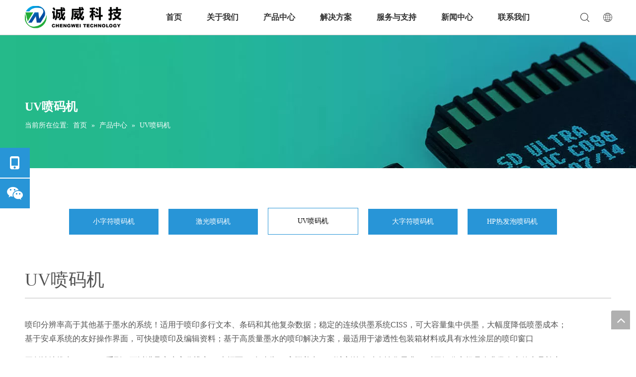

--- FILE ---
content_type: text/html;charset=utf-8
request_url: http://www.euronjet.com/UVpenmaji.html
body_size: 31359
content:
<!DOCTYPE html> <html lang="zh" prefix="og: http://ogp.me/ns#" style="height: auto;"> <head> <link rel="preconnect" href="http://imrorwxhillqlj5q.ldycdn.com"/> <link rel="preconnect" href="http://rprorwxhillqlj5q.ldycdn.com"/> <link rel="preconnect" href="http://jrrorwxhillqlj5p.ldycdn.com"/><script>document.write=function(e){documentWrite(document.currentScript,e)};function documentWrite(documenturrentScript,e){var i=document.createElement("span");i.innerHTML=e;var o=i.querySelectorAll("script");if(o.length)o.forEach(function(t){if(t.src&&t.src!=""){var script=document.createElement("script");script.src=t.src;document.body.appendChild(script)}});document.body.appendChild(i)}
window.onloadHack=function(func){if(!!!func||typeof func!=="function")return;if(document.readyState==="complete")func();else if(window.addEventListener)window.addEventListener("load",func,false);else if(window.attachEvent)window.attachEvent("onload",func,false)};</script> <title></title> <meta name="keywords" content=""/> <meta name="description" content=""/> <link data-type="dns-prefetch" data-domain="jrrorwxhillqlj5p.ldycdn.com" rel="dns-prefetch" href="//jrrorwxhillqlj5p.ldycdn.com"> <link data-type="dns-prefetch" data-domain="imrorwxhillqlj5q.ldycdn.com" rel="dns-prefetch" href="//imrorwxhillqlj5q.ldycdn.com"> <link data-type="dns-prefetch" data-domain="rprorwxhillqlj5q.ldycdn.com" rel="dns-prefetch" href="//rprorwxhillqlj5q.ldycdn.com"> <link rel="canonical" href="/UVpenmaji.html"/> <meta name="applicable-device" content="pc,mobile"/> <meta http-equiv="Cache-Control" content="no-transform"/> <meta http-equiv="X-UA-Compatible" content="IE=edge"/> <meta name="renderer" content="webkit"/> <meta http-equiv="Content-Type" content="text/html; charset=utf-8"/> <meta name="viewport" content="width=device-width, initial-scale=1, user-scalable=no"/> <link rel="icon" href="//imrorwxhillqlj5q.ldycdn.com/cloud/llBpoKkrlpSRijpmkknjiq/bitbug_favicon.ico"> <link rel="preload" type="text/css" as="style" href="//imrorwxhillqlj5q.ldycdn.com/concat/flijKB3u63RxiSnqrrkojjolkol/static/assets/style/bootstrap/cus.bootstrap.grid.system.css,/static/assets/style/fontAwesome/4.7.0/css/font-awesome.css,/static/assets/style/iconfont/iconfont.css,/static/assets/widget/script/plugins/gallery/colorbox/colorbox.css,/static/assets/style/bootstrap/cus.bootstrap.grid.system.split.css,/develop/VWfUAKpfGDLT-jtKAfpiMJkHE-GvUApKfKKUAU-jiBqrKjjmrpjoikirki-jnBqrKjjmrpjoijkjli/style.css,/static/assets/widget/style/component/buttonGroup/buttonGroup.css,/static/assets/widget/style/component/graphic/graphic.css,/static/assets/widget/script/plugins/picture/animate.css,/static/assets/widget/style/component/separator/separator.css,/static/assets/widget/style/component/pictureNew/widget_setting_hoverEffect/picture.hoverEffect.css,/static/assets/widget/style/component/pictureNew/widget_setting_description/picture.description.css,/static/assets/widget/style/component/pictureNew/public/public.css,/static/assets/widget/style/component/onlineService/public/public.css" onload="this.onload=null;this.rel='stylesheet'"/> <link rel="preload" type="text/css" as="style" href="//rprorwxhillqlj5q.ldycdn.com/concat/ciimKB8fzwRziSnqrrkojjolkok/static/assets/widget/style/component/onlineService/widget_setting_showStyle/float.css,/static/assets/widget/style/component/onlineService/widget_setting_showStyle/style11.css,/static/assets/widget/style/component/mailCollection/mailCollection.css" onload="this.onload=null;this.rel='stylesheet'"/> <link rel="stylesheet" type="text/css" href="//imrorwxhillqlj5q.ldycdn.com/concat/flijKB3u63RxiSnqrrkojjolkol/static/assets/style/bootstrap/cus.bootstrap.grid.system.css,/static/assets/style/fontAwesome/4.7.0/css/font-awesome.css,/static/assets/style/iconfont/iconfont.css,/static/assets/widget/script/plugins/gallery/colorbox/colorbox.css,/static/assets/style/bootstrap/cus.bootstrap.grid.system.split.css,/develop/VWfUAKpfGDLT-jtKAfpiMJkHE-GvUApKfKKUAU-jiBqrKjjmrpjoikirki-jnBqrKjjmrpjoijkjli/style.css,/static/assets/widget/style/component/buttonGroup/buttonGroup.css,/static/assets/widget/style/component/graphic/graphic.css,/static/assets/widget/script/plugins/picture/animate.css,/static/assets/widget/style/component/separator/separator.css,/static/assets/widget/style/component/pictureNew/widget_setting_hoverEffect/picture.hoverEffect.css,/static/assets/widget/style/component/pictureNew/widget_setting_description/picture.description.css,/static/assets/widget/style/component/pictureNew/public/public.css,/static/assets/widget/style/component/onlineService/public/public.css"/> <link rel="stylesheet" type="text/css" href="//rprorwxhillqlj5q.ldycdn.com/concat/ciimKB8fzwRziSnqrrkojjolkok/static/assets/widget/style/component/onlineService/widget_setting_showStyle/float.css,/static/assets/widget/style/component/onlineService/widget_setting_showStyle/style11.css,/static/assets/widget/style/component/mailCollection/mailCollection.css"/> <link rel="preload" type="text/css" as="style" href="//rprorwxhillqlj5q.ldycdn.com/concat/ppioKBu945SRqipomlpplnooek/static/assets/widget/style/component/position/position.css,/static/assets/widget/style/component/button/button.css,/static/assets/widget/style/component/quicknavigation/quicknavigation.css" onload="this.onload=null;this.rel='stylesheet'"/> <link rel="stylesheet" type="text/css" href="//rprorwxhillqlj5q.ldycdn.com/concat/ppioKBu945SRqipomlpplnooek/static/assets/widget/style/component/position/position.css,/static/assets/widget/style/component/button/button.css,/static/assets/widget/style/component/quicknavigation/quicknavigation.css"/> <style>@media(min-width:990px){[data-type="rows"][data-level="rows"]{display:flex}}</style> <style id="speed3DefaultStyle">@supports not(aspect-ratio:1/1){.prodlist-wrap li .prodlist-cell{position:relative;padding-top:100%;width:100%}.prodlist-lists-style-13 .prod_img_a_t13,.prodlist-lists-style-12 .prod_img_a_t12,.prodlist-lists-style-nophoto-11 .prod_img_a_t12{position:unset !important;min-height:unset !important}.prodlist-wrap li .prodlist-picbox img{position:absolute;width:100%;left:0;top:0}}.piclist360 .prodlist-pic4-3 li .prodlist-display{max-width:100%}@media(max-width:600px){.prodlist-fix-num li{width:50% !important}}</style> <template id="appdStylePlace"></template> <link href="//imrorwxhillqlj5q.ldycdn.com/theme/qljjKBropkRliSropkRllSqijlRlkSmrRljSjrrrijipjinkij/style/style.css" type="text/css" rel="preload" as="style" onload="this.onload=null;this.rel='stylesheet'" data-theme="true"/> <link href="//imrorwxhillqlj5q.ldycdn.com/theme/qljjKBropkRliSropkRllSqijlRlkSmrRljSjrrrijipjinkij/style/style.css" type="text/css" rel="stylesheet"/> <style guid='u_449c844fbf9d474b8fdbd62cdbadceb2' emptyRender='true' placeholder='true' type='text/css'></style> <link href="//jrrorwxhillqlj5p.ldycdn.com/site-res/rnkoKBropkRllSqijlRljSorpmoqRliSiqpqmqRljSjrrnioioiqjnRniSnqrrnojkrnrrSRil.css?1750063224663" rel="preload" as="style" onload="this.onload=null;this.rel='stylesheet'" data-extStyle="true" type="text/css" data-extAttr="20250616171525"/> <link href="//jrrorwxhillqlj5p.ldycdn.com/site-res/rnkoKBropkRllSqijlRljSorpmoqRliSiqpqmqRljSjrrnioioiqjnRniSnqrrnojkrnrrSRil.css?1750063224663" data-extAttr="20250616171525" type="text/css" rel="stylesheet"/> <template data-js-type='style_respond' data-type='inlineStyle'></template><template data-js-type='style_head' data-type='inlineStyle'><style guid='ee5af9df-4ca3-4c6e-9c0f-429268e9c867' pm_pageStaticHack='' jumpName='head' pm_styles='head' type='text/css'>.sitewidget-button-20220326131351 .backstage-component-btn{box-shadow:0}.button-left-animate i{position:absolute;left:15px;top:50%;transform:translateY(-50%)}.sitewidget-button-20220326131351 a.backstage-component-btncolor{background-color:#2895d7;color:#fff;border-radius:3px;border-color:#2895d7;border-style:solid;border-width:1px;box-sizing:content-box}.sitewidget-button-20220326131351 a.backstage-component-btndefault{border-style:solid;border-width:1px;border-radius:3px}.sitewidget-button-20220326131351 a.backstage-component-btncolorActive{background-image:none;background-color:transparent;color:!important;border-radius:3px;border-color:#319fe1;border-style:solid;border-width:1px;height:auto !important}.sitewidget-button-20220326131351 a.backstage-component-btncolorhover:hover{background-image:none;background-color:transparent;color:#fff;border-radius:3px;border-color:#319fe1;border-style:solid;border-width:1px}.sitewidget-button-20220326131351 a.backstage-component-btn i{color:#fff;font-size:14px}.sitewidget-button-20220326131351 a.backstage-component-btn:hover i{color:#fff;font-size:14px}.sitewidget-button-20220326131351 a.backstage-component-btn:before{top:0;left:0;width:0;height:100%;background-color:#319fe1}.sitewidget-button-20220326131351 a.backstage-component-btn:after{top:0;right:0;width:0;height:100%;background-color:#319fe1}.sitewidget-button-20220326131351 a.backstage-component-btn:hover:before{width:100%}</style></template><template data-js-type='style_respond' data-type='inlineStyle'></template><template data-js-type='style_head' data-type='inlineStyle'></template><script data-ignoreMinify="true">
	function loadInlineStyle(){
		var allInlineStyle = document.querySelectorAll("template[data-type='inlineStyle']");
		var length = document.querySelectorAll("template[data-type='inlineStyle']").length;
		for(var i = 0;i < length;i++){
			var style = allInlineStyle[i].innerHTML;
			allInlineStyle[i].outerHTML = style;
		}
	}
loadInlineStyle();
</script> <script type="text/javascript" data-src="//rprorwxhillqlj5q.ldycdn.com/static/t-oiBpBKwKnkzwsp7n/assets/script/jquery-1.11.0.concat.js"></script> <script type="text/x-delay-ids" data-type="delayIds" data-device="pc" data-xtype="0" data-delayIds='[165553704,170920144,170920114,170920084,170920024,170920154,170919964,170920124,170919934,170920094,170919904,170920064,170919874,170920004,170919944,170920104,170919914,170920074,170919884,170919854,170920014,168187654,167438714,167437754,167437944,167437214,167438204,167438704,167437334,167937234,167437454,167438284,167442284,168187184,185235004,167437314,167438214]'></script> <template data-type='js_template'><script>(function(b,a,e,h,f,c,g,s){b[h]=b[h]||function(){(b[h].c=b[h].c||[]).push(arguments)};b[h].s=!!c;g=a.getElementsByTagName(e)[0];s=a.createElement(e);s.src="//s.union.360.cn/"+f+".js";s.defer=!0;s.async=!0;setTimeout(function(){g.parentNode.insertBefore(s,g)},6E3)})(window,document,"script","_qha",471769,false);</script></template> <template data-type='js_template'><script>var _hmt=_hmt||[];(function(){var hm=document.createElement("script");hm.src="https://hm.baidu.com/hm.js?57a89eea32df98361a4934f2998195f4";var s=document.getElementsByTagName("script")[0];setTimeout(function(){s.parentNode.insertBefore(hm,s)},6E3)})();</script></template><script guid='acc499c2-46e9-404b-972c-5d0b089a1357' pm_pageStaticHack='true' jumpName='head' pm_scripts='head' type='text/javascript'>try{(function(window,undefined){var phoenixSite=window.phoenixSite||(window.phoenixSite={});phoenixSite.lanEdition="ZH_CN";var page=phoenixSite.page||(phoenixSite.page={});page.cdnUrl="//jrrorwxhillqlj5p.ldycdn.com";page.siteUrl="http://www.euronjet.com";page.lanEdition=phoenixSite.lanEdition;page._menu_prefix="";page._menu_trans_flag="";page._captcha_domain_prefix="captcha.c";page._pId="zmKUrAbedHQE";phoenixSite._sViewMode="true";phoenixSite._templateSupport="false";phoenixSite._singlePublish="false"})(this)}catch(e){try{console&&
console.log&&console.log(e)}catch(e){}};</script> <script id='u_2e3c9d86ba0046489e21fee658bb549d' guid='u_2e3c9d86ba0046489e21fee658bb549d' pm_script='init_top' type='text/javascript'>try{(function(window,undefined){var datalazyloadDefaultOptions=window.datalazyloadDefaultOptions||(window.datalazyloadDefaultOptions={});datalazyloadDefaultOptions["version"]="3.0.0";datalazyloadDefaultOptions["isMobileViewer"]="false";datalazyloadDefaultOptions["hasCLSOptimizeAuth"]="false";datalazyloadDefaultOptions["_version"]="3.0.0";datalazyloadDefaultOptions["isPcOptViewer"]="false"})(this);(function(window,undefined){window.__ph_optSet__='{"loadImgType":"0","isOpenFlagUA":true,"docReqType":"0","docDecrease":"1","docCallback":"1","v30NewMode":"1","idsVer":"1"}'})(this)}catch(e){try{console&&
console.log&&console.log(e)}catch(e){}};</script> <script id='u_a23d74486d054f6b89239a04cf5e1332' guid='u_a23d74486d054f6b89239a04cf5e1332' type='text/javascript'>try{var thisUrl=location.host;var referUrl=document.referrer;if(referUrl.indexOf(thisUrl)==-1)localStorage.setItem("landedPage",document.URL)}catch(e){try{console&&console.log&&console.log(e)}catch(e){}};</script> </head> <body class=" frontend-body-canvas "> <div id='backstage-headArea' headFlag='1'><div class="siteblocks-setting-wrap VWfUAKpfGDLT_20220928163242 siteblocks-jZAKfUpfGRIT-20220228085048" id="siteblocks-setting-wrap-qPKgQaukimAt" data-settingId="qPKgQaukimAt" data-versionNo="20220928163242" data-level="rows" data-type="siteblocks" data-mobileBg="true" data-classAttr="siteblocks-jZAKfUpfGRIT-20220228085048" data-appId="6319" data-encodeAppId="VWfUAKpfGDLT" data-purchased="true" data-hide-node=""> <div class="siteblocks-container" style='' data-module-radio="" data-module-width=""> <style styleDefault-block="true">@media(max-width:990px){.QX-11226339 .navCenter,.QX-11226339 .search-input,.QX-11226339 .spanStyle,.QX-11226339 .imgStyle02,.QX-11226339 .langWra,.QX-11226339 .navClose,.QX-11226339 .nav02{display:none !important}.QX-11226339{width:100%;height:45px;box-sizing:content-box;position:relative}.QX-11226339 .nav01{z-index:50;max-width:1920px;border-bottom:solid 1px #c9c9c9;box-sizing:content-box;width:100%}.QX-11226339 .navWrapper{box-shadow:0 2px 4px -1px #cccbcb}.QX-11226339 .navWrapper{max-width:1180px;margin:auto;height:45px;display:flex;flex-wrap:nowrap;align-items:center;position:relative}.QX-11226339 .iconLeft{width:196px;height:30px}.QX-11226339 .iconBox,.QX-11226339 .backstage-componet,.QX-11226339 .backstage-componet-bd{width:100%;height:100%}.QX-11226339 .iconLeft .blocks-image{width:100%;height:100%;display:block}.QX-11226339 .iconLeft img{width:100%;height:100%;object-fit:contain}.QX-11226339 .searchRight{right:96px;top:1px}.QX-11226339 .searchRight{width:16px;margin-left:30px;height:100%;display:flex;flex-wrap:nowrap;align-items:center;position:absolute;z-index:300}.QX-11226339 .search-wrap{width:16px;position:relative}.QX-11226339 .search-wrap>i{font-size:18px;color:#2d2d2d}.QX-11226339 .language{right:55px;top:29%}.QX-11226339 .language{width:16px;margin-left:30px;display:flex;align-items:center;position:absolute}.QX-11226339 .imgStyle01{font-size:18px;color:#2d2d2d}.QX-11226339 .navMenu{display:block;position:absolute;right:15px;top:51%;transform:translate(0,-50%)}.QX-11226339 .navStrart{display:inline !important}}</style> <style>.QX-11226339 svg{fill:currentColor}.QX-11226339 .block-iconsousuo1:before,.QX-11226339 .block-iconyuyanlan:before,.QX-11226339 .block-iconbaseline-close:before,.QX-11226339 .fa-angle-right:before,.QX-11226339 .fa-angle-left:before,.QX-11226339 .block-iconsangang:before,.QX-11226339 .block-iconxia:before,.QX-11226339 .block-iconshang:before{display:none}</style> <div class="QX-11226339a"></div> <div class="QX-11226339"> <div class="nav01"> <div class="navWrapper"> <div class="iconLeft"> <div class="backstage-blocksEditor-wrap iconBox" data-wrap-type="1" data-storage="0" data-blocksEditor-type="phoenix_blocks_image" data-auto_uuid=c9997219-6c71-4585-807c-9e4a61a824a3><div class="backstage-componet"> <div class="backstage-componet-bd" data-setting-base64=""><a class="blocks-image" href="javascript:;"><img data-original="//imrorwxhillqlj5q.ldycdn.com/cloud/llBpoKkrlpSRjjorkrolio/logo1.png" src="//imrorwxhillqlj5q.ldycdn.com/cloud/llBpoKkrlpSRjjorkrolio/logo1.png" alt="logo1" title=""></a></div></div></div> </div> <div class="navCenter"> <div class="button-prev"> <i class="font-icon fa fa-angle-left"> <svg t="1641365117062" class="icon" viewBox="0 0 1024 1024" version="1.1" xmlns="http://www.w3.org/2000/svg" p-id="20095" width="16" height="16"><path d="M410.7 512.4L749.1 174c24.9-24.9 24.9-65.6 0-90.5-24.9-24.9-65.6-24.9-90.5 0L274.9 467.2c-6.2 6.2-10.9 13.4-14 21.1-5.4 13.5-6.1 28.5-2 42.4 0.6 2 1.3 3.9 2 5.9 3.1 7.7 7.8 14.9 14 21.1l383.6 383.6c24.9 24.9 65.6 24.9 90.5 0 24.9-24.9 24.9-65.6 0-90.5L410.7 512.4z" p-id="20096"></path></svg> </i> </div> <div class="button-next"> <i class="font-icon fa fa-angle-right"> <svg t="1641365109055" class="icon" viewBox="0 0 1024 1024" version="1.1" xmlns="http://www.w3.org/2000/svg" p-id="19894" width="16" height="16"><path d="M613.3 512.4L274.9 850.8c-24.9 24.9-24.9 65.6 0 90.5 24.9 24.9 65.6 24.9 90.5 0L749 557.7c6.2-6.2 10.9-13.4 14-21.1 5.4-13.5 6.1-28.5 2-42.4-0.6-2-1.3-3.9-2-5.9-3.1-7.7-7.8-14.9-14-21.1L365.4 83.5c-24.9-24.9-65.6-24.9-90.5 0-24.9 24.9-24.9 65.6 0 90.5l338.4 338.4z" p-id="19895"></path></svg> </i> </div> <div class="backstage-blocksEditor-wrap navigation navStyle" data-wrap-type="1" data-relate-appId="MRAUpfKKpsgB" data-storage="1" data-blocksEditor-type="phoenix_blocks_navigation" data-auto_uuid=7e79d7c9-856c-4341-8e5f-5da48aa23833> <ul class="blockNavBar fix navBox"> <li id="parent_0" class="navTile"> <div class="arrow"> <i class="font-icon block-icon block-iconxia nav01Down"> <svg t="1641365993319" class="icon" viewBox="0 0 1934 1024" version="1.1" xmlns="http://www.w3.org/2000/svg" p-id="23718" width="16" height="16"><path d="M1792.63088 23.665094a83.624251 83.624251 0 0 1 117.642823 1.137745c29.353819 29.581368 31.629308 75.432488 7.167793 107.516894l-8.191763 9.101959-881.297207 858.883633a83.738025 83.738025 0 0 1-107.175571 7.964214l-9.329508-7.736666-886.303284-858.883632A82.145182 82.145182 0 0 1 23.55132 25.030388 83.738025 83.738025 0 0 1 131.97841 15.587105l9.329508 7.964215 828.278294 802.223935 823.044668-802.110161z" p-id="23719"></path></svg> </i> <i class="font-icon block-icon block-iconshang nav01Up"> <svg t="1641366006515" class="icon" viewBox="0 0 1934 1024" version="1.1" xmlns="http://www.w3.org/2000/svg" p-id="23952" width="16" height="16"><path d="M1792.465579 1000.337088a83.61654 83.61654 0 0 0 117.631976-1.13764 82.137608 82.137608 0 0 0 7.167132-107.50698l-8.191008-9.10112L1027.857737 23.673151a83.730304 83.730304 0 0 0-107.165687-7.96348l-9.328648 7.735952-886.221558 858.804433A82.137608 82.137608 0 0 0 23.549148 998.97192c29.237348 29.692404 75.425532 32.99156 108.303328 9.328648l9.328648-7.96348 828.201917-802.149962 822.968774 802.036198z" p-id="23953"></path></svg> </i> </div> <a class="but" id="22444424" target="_self" data-currentIndex='' href="/"> <i class="icon "> </i> 首页 </a> </li> <li id="parent_1" class="navTile"> <div class="arrow"> <i class="font-icon block-icon block-iconxia nav01Down"> <svg t="1641365993319" class="icon" viewBox="0 0 1934 1024" version="1.1" xmlns="http://www.w3.org/2000/svg" p-id="23718" width="16" height="16"><path d="M1792.63088 23.665094a83.624251 83.624251 0 0 1 117.642823 1.137745c29.353819 29.581368 31.629308 75.432488 7.167793 107.516894l-8.191763 9.101959-881.297207 858.883633a83.738025 83.738025 0 0 1-107.175571 7.964214l-9.329508-7.736666-886.303284-858.883632A82.145182 82.145182 0 0 1 23.55132 25.030388 83.738025 83.738025 0 0 1 131.97841 15.587105l9.329508 7.964215 828.278294 802.223935 823.044668-802.110161z" p-id="23719"></path></svg> </i> <i class="font-icon block-icon block-iconshang nav01Up"> <svg t="1641366006515" class="icon" viewBox="0 0 1934 1024" version="1.1" xmlns="http://www.w3.org/2000/svg" p-id="23952" width="16" height="16"><path d="M1792.465579 1000.337088a83.61654 83.61654 0 0 0 117.631976-1.13764 82.137608 82.137608 0 0 0 7.167132-107.50698l-8.191008-9.10112L1027.857737 23.673151a83.730304 83.730304 0 0 0-107.165687-7.96348l-9.328648 7.735952-886.221558 858.804433A82.137608 82.137608 0 0 0 23.549148 998.97192c29.237348 29.692404 75.425532 32.99156 108.303328 9.328648l9.328648-7.96348 828.201917-802.149962 822.968774 802.036198z" p-id="23953"></path></svg> </i> </div> <a class="but" id="22444414" target="_self" data-currentIndex='' href="/aboutus.html"> <i class="icon "> </i> 关于我们 </a> </li> <li id="parent_2" class="navTile"> <div class="arrow"> <i class="font-icon block-icon block-iconxia nav01Down"> <svg t="1641365993319" class="icon" viewBox="0 0 1934 1024" version="1.1" xmlns="http://www.w3.org/2000/svg" p-id="23718" width="16" height="16"><path d="M1792.63088 23.665094a83.624251 83.624251 0 0 1 117.642823 1.137745c29.353819 29.581368 31.629308 75.432488 7.167793 107.516894l-8.191763 9.101959-881.297207 858.883633a83.738025 83.738025 0 0 1-107.175571 7.964214l-9.329508-7.736666-886.303284-858.883632A82.145182 82.145182 0 0 1 23.55132 25.030388 83.738025 83.738025 0 0 1 131.97841 15.587105l9.329508 7.964215 828.278294 802.223935 823.044668-802.110161z" p-id="23719"></path></svg> </i> <i class="font-icon block-icon block-iconshang nav01Up"> <svg t="1641366006515" class="icon" viewBox="0 0 1934 1024" version="1.1" xmlns="http://www.w3.org/2000/svg" p-id="23952" width="16" height="16"><path d="M1792.465579 1000.337088a83.61654 83.61654 0 0 0 117.631976-1.13764 82.137608 82.137608 0 0 0 7.167132-107.50698l-8.191008-9.10112L1027.857737 23.673151a83.730304 83.730304 0 0 0-107.165687-7.96348l-9.328648 7.735952-886.221558 858.804433A82.137608 82.137608 0 0 0 23.549148 998.97192c29.237348 29.692404 75.425532 32.99156 108.303328 9.328648l9.328648-7.96348 828.201917-802.149962 822.968774 802.036198z" p-id="23953"></path></svg> </i> </div> <a class="but" id="22444404" target="_blank" data-currentIndex='' href="/allproducts.html"> <i class="icon "> </i> 产品中心 </a> <div class="sub subWra"> <ul class="ulSub"> <li class="liSub"> <div class="nav02Arrow"><i class="font-icon fa fa-angle-right"> <svg t="1641366188765" class="icon" viewBox="0 0 1024 1024" version="1.1" xmlns="http://www.w3.org/2000/svg" p-id="24140" width="10" height="10"><path d="M250.809686 1004.945409a65.525754 65.525754 0 0 1-4.933047-84.513331l5.212276-5.956887L641.358073 514.712245 250.809686 109.085488A65.525754 65.525754 0 0 1 245.783562 24.572158L251.088915 18.615271a60.685784 60.685784 0 0 1 81.907192-5.026123l5.863811 5.305352 434.294274 451.048018c22.338325 23.082936 23.920623 59.382715 4.933047 84.420254l-5.212276 6.049963-434.387351 444.904979a60.685784 60.685784 0 0 1-87.677926-0.372305z" p-id="24141"></path></svg> </i></div> <div class="imgBox"> <img src="//imrorwxhillqlj5q.ldycdn.com/cloud/loBpoKkrlpSRjjrmpimliq/xiaozifupenmaji-300-300.png" alt="小字符喷码机.png"> </div> <div class="textBox"> <a target="_self" rel="" href="/xiaozifupenmaji.html"> <i class="icon "> </i> 小字符喷码机 </a> </div> <ul class="nav03-ulSub"> <li class=" nav03-liSub" data-visible="1"> <div class="circleBox"></div> <div class="nav03Arrow"><i class="font-icon fa fa-angle-right"> <svg t="1641366338671" class="icon" viewBox="0 0 1024 1024" version="1.1" xmlns="http://www.w3.org/2000/svg" p-id="24328" width="10" height="10"><path d="M250.809686 1004.945409a65.525754 65.525754 0 0 1-4.933047-84.513331l5.212276-5.956887L641.358073 514.712245 250.809686 109.085488A65.525754 65.525754 0 0 1 245.783562 24.572158L251.088915 18.615271a60.685784 60.685784 0 0 1 81.907192-5.026123l5.863811 5.305352 434.294274 451.048018c22.338325 23.082936 23.920623 59.382715 4.933047 84.420254l-5.212276 6.049963-434.387351 444.904979a60.685784 60.685784 0 0 1-87.677926-0.372305z" p-id="24329"></path></svg> </i></div> <div class="nav03-imgBox"> </div> <a id="nav_22444494" class="sitewidget-sub-nav" target="_self" rel="" data-currentIndex='' href="/xzfpmj-w4000.html"> W4000系列 </a> </li> <li class=" nav03-liSub" data-visible="1"> <div class="circleBox"></div> <div class="nav03Arrow"><i class="font-icon fa fa-angle-right"> <svg t="1641366338671" class="icon" viewBox="0 0 1024 1024" version="1.1" xmlns="http://www.w3.org/2000/svg" p-id="24328" width="10" height="10"><path d="M250.809686 1004.945409a65.525754 65.525754 0 0 1-4.933047-84.513331l5.212276-5.956887L641.358073 514.712245 250.809686 109.085488A65.525754 65.525754 0 0 1 245.783562 24.572158L251.088915 18.615271a60.685784 60.685784 0 0 1 81.907192-5.026123l5.863811 5.305352 434.294274 451.048018c22.338325 23.082936 23.920623 59.382715 4.933047 84.420254l-5.212276 6.049963-434.387351 444.904979a60.685784 60.685784 0 0 1-87.677926-0.372305z" p-id="24329"></path></svg> </i></div> <div class="nav03-imgBox"> </div> <a id="nav_22444504" class="sitewidget-sub-nav" target="_self" rel="" data-currentIndex='' href="/220329165856.html"> W5000系列 </a> </li> <li class=" nav03-liSub" data-visible="1"> <div class="circleBox"></div> <div class="nav03Arrow"><i class="font-icon fa fa-angle-right"> <svg t="1641366338671" class="icon" viewBox="0 0 1024 1024" version="1.1" xmlns="http://www.w3.org/2000/svg" p-id="24328" width="10" height="10"><path d="M250.809686 1004.945409a65.525754 65.525754 0 0 1-4.933047-84.513331l5.212276-5.956887L641.358073 514.712245 250.809686 109.085488A65.525754 65.525754 0 0 1 245.783562 24.572158L251.088915 18.615271a60.685784 60.685784 0 0 1 81.907192-5.026123l5.863811 5.305352 434.294274 451.048018c22.338325 23.082936 23.920623 59.382715 4.933047 84.420254l-5.212276 6.049963-434.387351 444.904979a60.685784 60.685784 0 0 1-87.677926-0.372305z" p-id="24329"></path></svg> </i></div> <div class="nav03-imgBox"> </div> <a id="nav_26164674" class="sitewidget-sub-nav" target="_self" rel="" data-currentIndex='' href="/1240.html"> Videojet® 1240 小字符喷码机 </a> </li> <li class=" nav03-liSub" data-visible="1"> <div class="circleBox"></div> <div class="nav03Arrow"><i class="font-icon fa fa-angle-right"> <svg t="1641366338671" class="icon" viewBox="0 0 1024 1024" version="1.1" xmlns="http://www.w3.org/2000/svg" p-id="24328" width="10" height="10"><path d="M250.809686 1004.945409a65.525754 65.525754 0 0 1-4.933047-84.513331l5.212276-5.956887L641.358073 514.712245 250.809686 109.085488A65.525754 65.525754 0 0 1 245.783562 24.572158L251.088915 18.615271a60.685784 60.685784 0 0 1 81.907192-5.026123l5.863811 5.305352 434.294274 451.048018c22.338325 23.082936 23.920623 59.382715 4.933047 84.420254l-5.212276 6.049963-434.387351 444.904979a60.685784 60.685784 0 0 1-87.677926-0.372305z" p-id="24329"></path></svg> </i></div> <div class="nav03-imgBox"> </div> <a id="nav_26164684" class="sitewidget-sub-nav" target="_self" rel="" data-currentIndex='' href="/221110155201.html"> Videojet® 1580 小字符喷码机 </a> </li> </ul> </li> <li class="liSub"> <div class="nav02Arrow"><i class="font-icon fa fa-angle-right"> <svg t="1641366188765" class="icon" viewBox="0 0 1024 1024" version="1.1" xmlns="http://www.w3.org/2000/svg" p-id="24140" width="10" height="10"><path d="M250.809686 1004.945409a65.525754 65.525754 0 0 1-4.933047-84.513331l5.212276-5.956887L641.358073 514.712245 250.809686 109.085488A65.525754 65.525754 0 0 1 245.783562 24.572158L251.088915 18.615271a60.685784 60.685784 0 0 1 81.907192-5.026123l5.863811 5.305352 434.294274 451.048018c22.338325 23.082936 23.920623 59.382715 4.933047 84.420254l-5.212276 6.049963-434.387351 444.904979a60.685784 60.685784 0 0 1-87.677926-0.372305z" p-id="24141"></path></svg> </i></div> <div class="imgBox"> <img src="//imrorwxhillqlj5q.ldycdn.com/cloud/liBpoKkrlpSRjjrmlipliq/jiguangpenmaji-300-300.png" alt="激光喷码机.png"> </div> <div class="textBox"> <a target="_self" rel="" href="/jiguangpenmaji.html"> <i class="icon "> </i> 激光喷码机 </a> </div> <ul class="nav03-ulSub"> <li class=" nav03-liSub" data-visible="1"> <div class="circleBox"></div> <div class="nav03Arrow"><i class="font-icon fa fa-angle-right"> <svg t="1641366338671" class="icon" viewBox="0 0 1024 1024" version="1.1" xmlns="http://www.w3.org/2000/svg" p-id="24328" width="10" height="10"><path d="M250.809686 1004.945409a65.525754 65.525754 0 0 1-4.933047-84.513331l5.212276-5.956887L641.358073 514.712245 250.809686 109.085488A65.525754 65.525754 0 0 1 245.783562 24.572158L251.088915 18.615271a60.685784 60.685784 0 0 1 81.907192-5.026123l5.863811 5.305352 434.294274 451.048018c22.338325 23.082936 23.920623 59.382715 4.933047 84.420254l-5.212276 6.049963-434.387351 444.904979a60.685784 60.685784 0 0 1-87.677926-0.372305z" p-id="24329"></path></svg> </i></div> <div class="nav03-imgBox"> </div> <a id="nav_22444454" class="sitewidget-sub-nav" target="_self" rel="" data-currentIndex='' href="/220330143008.html"> W6000系列二氧化碳激光喷码机 </a> </li> <li class=" nav03-liSub" data-visible="1"> <div class="circleBox"></div> <div class="nav03Arrow"><i class="font-icon fa fa-angle-right"> <svg t="1641366338671" class="icon" viewBox="0 0 1024 1024" version="1.1" xmlns="http://www.w3.org/2000/svg" p-id="24328" width="10" height="10"><path d="M250.809686 1004.945409a65.525754 65.525754 0 0 1-4.933047-84.513331l5.212276-5.956887L641.358073 514.712245 250.809686 109.085488A65.525754 65.525754 0 0 1 245.783562 24.572158L251.088915 18.615271a60.685784 60.685784 0 0 1 81.907192-5.026123l5.863811 5.305352 434.294274 451.048018c22.338325 23.082936 23.920623 59.382715 4.933047 84.420254l-5.212276 6.049963-434.387351 444.904979a60.685784 60.685784 0 0 1-87.677926-0.372305z" p-id="24329"></path></svg> </i></div> <div class="nav03-imgBox"> </div> <a id="nav_22658384" class="sitewidget-sub-nav" target="_self" rel="" data-currentIndex='' href="/220330161909.html"> W7000系列光纤激光喷码机 </a> </li> <li class=" nav03-liSub" data-visible="1"> <div class="circleBox"></div> <div class="nav03Arrow"><i class="font-icon fa fa-angle-right"> <svg t="1641366338671" class="icon" viewBox="0 0 1024 1024" version="1.1" xmlns="http://www.w3.org/2000/svg" p-id="24328" width="10" height="10"><path d="M250.809686 1004.945409a65.525754 65.525754 0 0 1-4.933047-84.513331l5.212276-5.956887L641.358073 514.712245 250.809686 109.085488A65.525754 65.525754 0 0 1 245.783562 24.572158L251.088915 18.615271a60.685784 60.685784 0 0 1 81.907192-5.026123l5.863811 5.305352 434.294274 451.048018c22.338325 23.082936 23.920623 59.382715 4.933047 84.420254l-5.212276 6.049963-434.387351 444.904979a60.685784 60.685784 0 0 1-87.677926-0.372305z" p-id="24329"></path></svg> </i></div> <div class="nav03-imgBox"> </div> <a id="nav_22658394" class="sitewidget-sub-nav" target="_self" rel="" data-currentIndex='' href="/220330161921.html"> W8000系列紫外激光喷码机 </a> </li> <li class=" nav03-liSub" data-visible="1"> <div class="circleBox"></div> <div class="nav03Arrow"><i class="font-icon fa fa-angle-right"> <svg t="1641366338671" class="icon" viewBox="0 0 1024 1024" version="1.1" xmlns="http://www.w3.org/2000/svg" p-id="24328" width="10" height="10"><path d="M250.809686 1004.945409a65.525754 65.525754 0 0 1-4.933047-84.513331l5.212276-5.956887L641.358073 514.712245 250.809686 109.085488A65.525754 65.525754 0 0 1 245.783562 24.572158L251.088915 18.615271a60.685784 60.685784 0 0 1 81.907192-5.026123l5.863811 5.305352 434.294274 451.048018c22.338325 23.082936 23.920623 59.382715 4.933047 84.420254l-5.212276 6.049963-434.387351 444.904979a60.685784 60.685784 0 0 1-87.677926-0.372305z" p-id="24329"></path></svg> </i></div> <div class="nav03-imgBox"> </div> <a id="nav_26259004" class="sitewidget-sub-nav" target="_self" rel="" data-currentIndex='' href="/221123135512.html"> Videojet 3340 激光打码机 </a> </li> </ul> </li> <li class="liSub"> <div class="nav02Arrow"><i class="font-icon fa fa-angle-right"> <svg t="1641366188765" class="icon" viewBox="0 0 1024 1024" version="1.1" xmlns="http://www.w3.org/2000/svg" p-id="24140" width="10" height="10"><path d="M250.809686 1004.945409a65.525754 65.525754 0 0 1-4.933047-84.513331l5.212276-5.956887L641.358073 514.712245 250.809686 109.085488A65.525754 65.525754 0 0 1 245.783562 24.572158L251.088915 18.615271a60.685784 60.685784 0 0 1 81.907192-5.026123l5.863811 5.305352 434.294274 451.048018c22.338325 23.082936 23.920623 59.382715 4.933047 84.420254l-5.212276 6.049963-434.387351 444.904979a60.685784 60.685784 0 0 1-87.677926-0.372305z" p-id="24141"></path></svg> </i></div> <div class="imgBox"> <img src="//imrorwxhillqlj5q.ldycdn.com/cloud/liBpoKkrlpSRjjrmpikniq/UVpenmaji-300-300.png" alt="UV喷码机.png"> </div> <div class="textBox"> <a target="_self" rel="" href="/UVpenmaji.html"> <i class="icon "> </i> UV喷码机 </a> </div> <ul class="nav03-ulSub"> <li class=" nav03-liSub" data-visible="1"> <div class="circleBox"></div> <div class="nav03Arrow"><i class="font-icon fa fa-angle-right"> <svg t="1641366338671" class="icon" viewBox="0 0 1024 1024" version="1.1" xmlns="http://www.w3.org/2000/svg" p-id="24328" width="10" height="10"><path d="M250.809686 1004.945409a65.525754 65.525754 0 0 1-4.933047-84.513331l5.212276-5.956887L641.358073 514.712245 250.809686 109.085488A65.525754 65.525754 0 0 1 245.783562 24.572158L251.088915 18.615271a60.685784 60.685784 0 0 1 81.907192-5.026123l5.863811 5.305352 434.294274 451.048018c22.338325 23.082936 23.920623 59.382715 4.933047 84.420254l-5.212276 6.049963-434.387351 444.904979a60.685784 60.685784 0 0 1-87.677926-0.372305z" p-id="24329"></path></svg> </i></div> <div class="nav03-imgBox"> </div> <a id="nav_23328564" class="sitewidget-sub-nav" target="_self" rel="" data-currentIndex='' href="/220330171459.html"> W3Y00系列UV喷码机 </a> </li> </ul> </li> <li class="liSub"> <div class="nav02Arrow"><i class="font-icon fa fa-angle-right"> <svg t="1641366188765" class="icon" viewBox="0 0 1024 1024" version="1.1" xmlns="http://www.w3.org/2000/svg" p-id="24140" width="10" height="10"><path d="M250.809686 1004.945409a65.525754 65.525754 0 0 1-4.933047-84.513331l5.212276-5.956887L641.358073 514.712245 250.809686 109.085488A65.525754 65.525754 0 0 1 245.783562 24.572158L251.088915 18.615271a60.685784 60.685784 0 0 1 81.907192-5.026123l5.863811 5.305352 434.294274 451.048018c22.338325 23.082936 23.920623 59.382715 4.933047 84.420254l-5.212276 6.049963-434.387351 444.904979a60.685784 60.685784 0 0 1-87.677926-0.372305z" p-id="24141"></path></svg> </i></div> <div class="imgBox"> <img src="//imrorwxhillqlj5q.ldycdn.com/cloud/ljBpoKkrlpSRkjiokrmqiq/dazifupenmajidaohangtupian-300-300.jpg" alt="大字符喷码机导航图片.jpg"> </div> <div class="textBox"> <a target="_self" rel="" href="/case-coding-printers.html"> <i class="icon undefined "> </i> 大字符喷码机 </a> </div> <ul class="nav03-ulSub"> <li class=" nav03-liSub" data-visible="1"> <div class="circleBox"></div> <div class="nav03Arrow"><i class="font-icon fa fa-angle-right"> <svg t="1641366338671" class="icon" viewBox="0 0 1024 1024" version="1.1" xmlns="http://www.w3.org/2000/svg" p-id="24328" width="10" height="10"><path d="M250.809686 1004.945409a65.525754 65.525754 0 0 1-4.933047-84.513331l5.212276-5.956887L641.358073 514.712245 250.809686 109.085488A65.525754 65.525754 0 0 1 245.783562 24.572158L251.088915 18.615271a60.685784 60.685784 0 0 1 81.907192-5.026123l5.863811 5.305352 434.294274 451.048018c22.338325 23.082936 23.920623 59.382715 4.933047 84.420254l-5.212276 6.049963-434.387351 444.904979a60.685784 60.685784 0 0 1-87.677926-0.372305z" p-id="24329"></path></svg> </i></div> <div class="nav03-imgBox"> </div> <a id="nav_23328944" class="sitewidget-sub-nav" target="_self" rel="" data-currentIndex='' href="/220401165606.html"> AL-14手持大字符喷码机 </a> </li> <li class=" nav03-liSub" data-visible="1"> <div class="circleBox"></div> <div class="nav03Arrow"><i class="font-icon fa fa-angle-right"> <svg t="1641366338671" class="icon" viewBox="0 0 1024 1024" version="1.1" xmlns="http://www.w3.org/2000/svg" p-id="24328" width="10" height="10"><path d="M250.809686 1004.945409a65.525754 65.525754 0 0 1-4.933047-84.513331l5.212276-5.956887L641.358073 514.712245 250.809686 109.085488A65.525754 65.525754 0 0 1 245.783562 24.572158L251.088915 18.615271a60.685784 60.685784 0 0 1 81.907192-5.026123l5.863811 5.305352 434.294274 451.048018c22.338325 23.082936 23.920623 59.382715 4.933047 84.420254l-5.212276 6.049963-434.387351 444.904979a60.685784 60.685784 0 0 1-87.677926-0.372305z" p-id="24329"></path></svg> </i></div> <div class="nav03-imgBox"> </div> <a id="nav_25785544" class="sitewidget-sub-nav" target="_self" rel="" data-currentIndex='' href="/221128092642.html"> EBS260 大字符喷码机 </a> </li> <li class=" nav03-liSub" data-visible="1"> <div class="circleBox"></div> <div class="nav03Arrow"><i class="font-icon fa fa-angle-right"> <svg t="1641366338671" class="icon" viewBox="0 0 1024 1024" version="1.1" xmlns="http://www.w3.org/2000/svg" p-id="24328" width="10" height="10"><path d="M250.809686 1004.945409a65.525754 65.525754 0 0 1-4.933047-84.513331l5.212276-5.956887L641.358073 514.712245 250.809686 109.085488A65.525754 65.525754 0 0 1 245.783562 24.572158L251.088915 18.615271a60.685784 60.685784 0 0 1 81.907192-5.026123l5.863811 5.305352 434.294274 451.048018c22.338325 23.082936 23.920623 59.382715 4.933047 84.420254l-5.212276 6.049963-434.387351 444.904979a60.685784 60.685784 0 0 1-87.677926-0.372305z" p-id="24329"></path></svg> </i></div> <div class="nav03-imgBox"> </div> <a id="nav_25785554" class="sitewidget-sub-nav" target="_self" rel="" data-currentIndex='' href="/221128132147.html"> EBS1500 全自动喷码机 </a> </li> </ul> </li> <li class="liSub"> <div class="nav02Arrow"><i class="font-icon fa fa-angle-right"> <svg t="1641366188765" class="icon" viewBox="0 0 1024 1024" version="1.1" xmlns="http://www.w3.org/2000/svg" p-id="24140" width="10" height="10"><path d="M250.809686 1004.945409a65.525754 65.525754 0 0 1-4.933047-84.513331l5.212276-5.956887L641.358073 514.712245 250.809686 109.085488A65.525754 65.525754 0 0 1 245.783562 24.572158L251.088915 18.615271a60.685784 60.685784 0 0 1 81.907192-5.026123l5.863811 5.305352 434.294274 451.048018c22.338325 23.082936 23.920623 59.382715 4.933047 84.420254l-5.212276 6.049963-434.387351 444.904979a60.685784 60.685784 0 0 1-87.677926-0.372305z" p-id="24141"></path></svg> </i></div> <div class="imgBox"> <img src="//imrorwxhillqlj5q.ldycdn.com/cloud/liBpoKkrlpSRkjiokrqpiq/HPrefapaopenmajidaohangtu-300-300.png" alt="HP热发泡喷码机导航图.png"> </div> <div class="textBox"> <a target="_self" rel="" href="/thermal-ink-jet.html"> <i class="icon "> </i> HP热发泡喷码机 </a> </div> <ul class="nav03-ulSub"> <li class=" nav03-liSub" data-visible="1"> <div class="circleBox"></div> <div class="nav03Arrow"><i class="font-icon fa fa-angle-right"> <svg t="1641366338671" class="icon" viewBox="0 0 1024 1024" version="1.1" xmlns="http://www.w3.org/2000/svg" p-id="24328" width="10" height="10"><path d="M250.809686 1004.945409a65.525754 65.525754 0 0 1-4.933047-84.513331l5.212276-5.956887L641.358073 514.712245 250.809686 109.085488A65.525754 65.525754 0 0 1 245.783562 24.572158L251.088915 18.615271a60.685784 60.685784 0 0 1 81.907192-5.026123l5.863811 5.305352 434.294274 451.048018c22.338325 23.082936 23.920623 59.382715 4.933047 84.420254l-5.212276 6.049963-434.387351 444.904979a60.685784 60.685784 0 0 1-87.677926-0.372305z" p-id="24329"></path></svg> </i></div> <div class="nav03-imgBox"> </div> <a id="nav_22683054" class="sitewidget-sub-nav" target="_self" rel="" data-currentIndex='' href="/220330162131.html"> W160手持喷码机 </a> </li> <li class=" nav03-liSub" data-visible="1"> <div class="circleBox"></div> <div class="nav03Arrow"><i class="font-icon fa fa-angle-right"> <svg t="1641366338671" class="icon" viewBox="0 0 1024 1024" version="1.1" xmlns="http://www.w3.org/2000/svg" p-id="24328" width="10" height="10"><path d="M250.809686 1004.945409a65.525754 65.525754 0 0 1-4.933047-84.513331l5.212276-5.956887L641.358073 514.712245 250.809686 109.085488A65.525754 65.525754 0 0 1 245.783562 24.572158L251.088915 18.615271a60.685784 60.685784 0 0 1 81.907192-5.026123l5.863811 5.305352 434.294274 451.048018c22.338325 23.082936 23.920623 59.382715 4.933047 84.420254l-5.212276 6.049963-434.387351 444.904979a60.685784 60.685784 0 0 1-87.677926-0.372305z" p-id="24329"></path></svg> </i></div> <div class="nav03-imgBox"> </div> <a id="nav_22683064" class="sitewidget-sub-nav" target="_self" rel="" data-currentIndex='' href="/220330162220.html"> W180在线喷码机 </a> </li> </ul> </li> </ul> </div> </li> <li id="parent_3" class="navTile"> <div class="arrow"> <i class="font-icon block-icon block-iconxia nav01Down"> <svg t="1641365993319" class="icon" viewBox="0 0 1934 1024" version="1.1" xmlns="http://www.w3.org/2000/svg" p-id="23718" width="16" height="16"><path d="M1792.63088 23.665094a83.624251 83.624251 0 0 1 117.642823 1.137745c29.353819 29.581368 31.629308 75.432488 7.167793 107.516894l-8.191763 9.101959-881.297207 858.883633a83.738025 83.738025 0 0 1-107.175571 7.964214l-9.329508-7.736666-886.303284-858.883632A82.145182 82.145182 0 0 1 23.55132 25.030388 83.738025 83.738025 0 0 1 131.97841 15.587105l9.329508 7.964215 828.278294 802.223935 823.044668-802.110161z" p-id="23719"></path></svg> </i> <i class="font-icon block-icon block-iconshang nav01Up"> <svg t="1641366006515" class="icon" viewBox="0 0 1934 1024" version="1.1" xmlns="http://www.w3.org/2000/svg" p-id="23952" width="16" height="16"><path d="M1792.465579 1000.337088a83.61654 83.61654 0 0 0 117.631976-1.13764 82.137608 82.137608 0 0 0 7.167132-107.50698l-8.191008-9.10112L1027.857737 23.673151a83.730304 83.730304 0 0 0-107.165687-7.96348l-9.328648 7.735952-886.221558 858.804433A82.137608 82.137608 0 0 0 23.549148 998.97192c29.237348 29.692404 75.425532 32.99156 108.303328 9.328648l9.328648-7.96348 828.201917-802.149962 822.968774 802.036198z" p-id="23953"></path></svg> </i> </div> <a class="but" id="22444434" target="_self" data-currentIndex='' href="/yingyonganli.html"> <i class="icon "> </i> 解决方案 </a> <div class="sub subWra"> <ul class="ulSub"> <li class="liSub"> <div class="nav02Arrow"><i class="font-icon fa fa-angle-right"> <svg t="1641366188765" class="icon" viewBox="0 0 1024 1024" version="1.1" xmlns="http://www.w3.org/2000/svg" p-id="24140" width="10" height="10"><path d="M250.809686 1004.945409a65.525754 65.525754 0 0 1-4.933047-84.513331l5.212276-5.956887L641.358073 514.712245 250.809686 109.085488A65.525754 65.525754 0 0 1 245.783562 24.572158L251.088915 18.615271a60.685784 60.685784 0 0 1 81.907192-5.026123l5.863811 5.305352 434.294274 451.048018c22.338325 23.082936 23.920623 59.382715 4.933047 84.420254l-5.212276 6.049963-434.387351 444.904979a60.685784 60.685784 0 0 1-87.677926-0.372305z" p-id="24141"></path></svg> </i></div> <div class="imgBox"> </div> <div class="textBox"> <a target="_self" rel="" href="/spyl.html"> <i class="icon undefined "> </i> 食品饮料行业 </a> </div> </li> <li class="liSub"> <div class="nav02Arrow"><i class="font-icon fa fa-angle-right"> <svg t="1641366188765" class="icon" viewBox="0 0 1024 1024" version="1.1" xmlns="http://www.w3.org/2000/svg" p-id="24140" width="10" height="10"><path d="M250.809686 1004.945409a65.525754 65.525754 0 0 1-4.933047-84.513331l5.212276-5.956887L641.358073 514.712245 250.809686 109.085488A65.525754 65.525754 0 0 1 245.783562 24.572158L251.088915 18.615271a60.685784 60.685784 0 0 1 81.907192-5.026123l5.863811 5.305352 434.294274 451.048018c22.338325 23.082936 23.920623 59.382715 4.933047 84.420254l-5.212276 6.049963-434.387351 444.904979a60.685784 60.685784 0 0 1-87.677926-0.372305z" p-id="24141"></path></svg> </i></div> <div class="imgBox"> </div> <div class="textBox"> <a target="_self" rel="" href="/dzzz.html"> <i class="icon undefined "> </i> 电子制造行业 </a> </div> </li> <li class="liSub"> <div class="nav02Arrow"><i class="font-icon fa fa-angle-right"> <svg t="1641366188765" class="icon" viewBox="0 0 1024 1024" version="1.1" xmlns="http://www.w3.org/2000/svg" p-id="24140" width="10" height="10"><path d="M250.809686 1004.945409a65.525754 65.525754 0 0 1-4.933047-84.513331l5.212276-5.956887L641.358073 514.712245 250.809686 109.085488A65.525754 65.525754 0 0 1 245.783562 24.572158L251.088915 18.615271a60.685784 60.685784 0 0 1 81.907192-5.026123l5.863811 5.305352 434.294274 451.048018c22.338325 23.082936 23.920623 59.382715 4.933047 84.420254l-5.212276 6.049963-434.387351 444.904979a60.685784 60.685784 0 0 1-87.677926-0.372305z" p-id="24141"></path></svg> </i></div> <div class="imgBox"> </div> <div class="textBox"> <a target="_self" rel="" href="/rhhy.html"> <i class="icon "> </i> 日用化工行业 </a> </div> </li> <li class="liSub"> <div class="nav02Arrow"><i class="font-icon fa fa-angle-right"> <svg t="1641366188765" class="icon" viewBox="0 0 1024 1024" version="1.1" xmlns="http://www.w3.org/2000/svg" p-id="24140" width="10" height="10"><path d="M250.809686 1004.945409a65.525754 65.525754 0 0 1-4.933047-84.513331l5.212276-5.956887L641.358073 514.712245 250.809686 109.085488A65.525754 65.525754 0 0 1 245.783562 24.572158L251.088915 18.615271a60.685784 60.685784 0 0 1 81.907192-5.026123l5.863811 5.305352 434.294274 451.048018c22.338325 23.082936 23.920623 59.382715 4.933047 84.420254l-5.212276 6.049963-434.387351 444.904979a60.685784 60.685784 0 0 1-87.677926-0.372305z" p-id="24141"></path></svg> </i></div> <div class="imgBox"> </div> <div class="textBox"> <a target="_self" rel="" href="/dlgc.html"> <i class="icon undefined "> </i> 电缆管材行业 </a> </div> </li> <li class="liSub"> <div class="nav02Arrow"><i class="font-icon fa fa-angle-right"> <svg t="1641366188765" class="icon" viewBox="0 0 1024 1024" version="1.1" xmlns="http://www.w3.org/2000/svg" p-id="24140" width="10" height="10"><path d="M250.809686 1004.945409a65.525754 65.525754 0 0 1-4.933047-84.513331l5.212276-5.956887L641.358073 514.712245 250.809686 109.085488A65.525754 65.525754 0 0 1 245.783562 24.572158L251.088915 18.615271a60.685784 60.685784 0 0 1 81.907192-5.026123l5.863811 5.305352 434.294274 451.048018c22.338325 23.082936 23.920623 59.382715 4.933047 84.420254l-5.212276 6.049963-434.387351 444.904979a60.685784 60.685784 0 0 1-87.677926-0.372305z" p-id="24141"></path></svg> </i></div> <div class="imgBox"> </div> <div class="textBox"> <a target="_self" rel="" href="/yljk.html"> <i class="icon undefined "> </i> 医疗健康行业 </a> </div> </li> <li class="liSub"> <div class="nav02Arrow"><i class="font-icon fa fa-angle-right"> <svg t="1641366188765" class="icon" viewBox="0 0 1024 1024" version="1.1" xmlns="http://www.w3.org/2000/svg" p-id="24140" width="10" height="10"><path d="M250.809686 1004.945409a65.525754 65.525754 0 0 1-4.933047-84.513331l5.212276-5.956887L641.358073 514.712245 250.809686 109.085488A65.525754 65.525754 0 0 1 245.783562 24.572158L251.088915 18.615271a60.685784 60.685784 0 0 1 81.907192-5.026123l5.863811 5.305352 434.294274 451.048018c22.338325 23.082936 23.920623 59.382715 4.933047 84.420254l-5.212276 6.049963-434.387351 444.904979a60.685784 60.685784 0 0 1-87.677926-0.372305z" p-id="24141"></path></svg> </i></div> <div class="imgBox"> </div> <div class="textBox"> <a target="_self" rel="" href="/qcpj.html"> <i class="icon undefined "> </i> 汽车配件行业 </a> </div> </li> </ul> </div> </li> <li id="parent_4" class="navTile"> <div class="arrow"> <i class="font-icon block-icon block-iconxia nav01Down"> <svg t="1641365993319" class="icon" viewBox="0 0 1934 1024" version="1.1" xmlns="http://www.w3.org/2000/svg" p-id="23718" width="16" height="16"><path d="M1792.63088 23.665094a83.624251 83.624251 0 0 1 117.642823 1.137745c29.353819 29.581368 31.629308 75.432488 7.167793 107.516894l-8.191763 9.101959-881.297207 858.883633a83.738025 83.738025 0 0 1-107.175571 7.964214l-9.329508-7.736666-886.303284-858.883632A82.145182 82.145182 0 0 1 23.55132 25.030388 83.738025 83.738025 0 0 1 131.97841 15.587105l9.329508 7.964215 828.278294 802.223935 823.044668-802.110161z" p-id="23719"></path></svg> </i> <i class="font-icon block-icon block-iconshang nav01Up"> <svg t="1641366006515" class="icon" viewBox="0 0 1934 1024" version="1.1" xmlns="http://www.w3.org/2000/svg" p-id="23952" width="16" height="16"><path d="M1792.465579 1000.337088a83.61654 83.61654 0 0 0 117.631976-1.13764 82.137608 82.137608 0 0 0 7.167132-107.50698l-8.191008-9.10112L1027.857737 23.673151a83.730304 83.730304 0 0 0-107.165687-7.96348l-9.328648 7.735952-886.221558 858.804433A82.137608 82.137608 0 0 0 23.549148 998.97192c29.237348 29.692404 75.425532 32.99156 108.303328 9.328648l9.328648-7.96348 828.201917-802.149962 822.968774 802.036198z" p-id="23953"></path></svg> </i> </div> <a class="but" id="22228564" target="_self" data-currentIndex='' href="/fuwuyuzhichi.html"> <i class="icon "> </i> 服务与支持 </a> <div class="sub subWra"> <ul class="ulSub"> <li class="liSub"> <div class="nav02Arrow"><i class="font-icon fa fa-angle-right"> <svg t="1641366188765" class="icon" viewBox="0 0 1024 1024" version="1.1" xmlns="http://www.w3.org/2000/svg" p-id="24140" width="10" height="10"><path d="M250.809686 1004.945409a65.525754 65.525754 0 0 1-4.933047-84.513331l5.212276-5.956887L641.358073 514.712245 250.809686 109.085488A65.525754 65.525754 0 0 1 245.783562 24.572158L251.088915 18.615271a60.685784 60.685784 0 0 1 81.907192-5.026123l5.863811 5.305352 434.294274 451.048018c22.338325 23.082936 23.920623 59.382715 4.933047 84.420254l-5.212276 6.049963-434.387351 444.904979a60.685784 60.685784 0 0 1-87.677926-0.372305z" p-id="24141"></path></svg> </i></div> <div class="imgBox"> </div> <div class="textBox"> <a target="_self" rel="" href="/dzfw.html"> <i class="icon "> </i> 定制服务 </a> </div> </li> <li class="liSub"> <div class="nav02Arrow"><i class="font-icon fa fa-angle-right"> <svg t="1641366188765" class="icon" viewBox="0 0 1024 1024" version="1.1" xmlns="http://www.w3.org/2000/svg" p-id="24140" width="10" height="10"><path d="M250.809686 1004.945409a65.525754 65.525754 0 0 1-4.933047-84.513331l5.212276-5.956887L641.358073 514.712245 250.809686 109.085488A65.525754 65.525754 0 0 1 245.783562 24.572158L251.088915 18.615271a60.685784 60.685784 0 0 1 81.907192-5.026123l5.863811 5.305352 434.294274 451.048018c22.338325 23.082936 23.920623 59.382715 4.933047 84.420254l-5.212276 6.049963-434.387351 444.904979a60.685784 60.685784 0 0 1-87.677926-0.372305z" p-id="24141"></path></svg> </i></div> <div class="imgBox"> </div> <div class="textBox"> <a target="_self" rel="" href="/shfw.html"> <i class="icon "> </i> 售后服务 </a> </div> </li> <li class="liSub"> <div class="nav02Arrow"><i class="font-icon fa fa-angle-right"> <svg t="1641366188765" class="icon" viewBox="0 0 1024 1024" version="1.1" xmlns="http://www.w3.org/2000/svg" p-id="24140" width="10" height="10"><path d="M250.809686 1004.945409a65.525754 65.525754 0 0 1-4.933047-84.513331l5.212276-5.956887L641.358073 514.712245 250.809686 109.085488A65.525754 65.525754 0 0 1 245.783562 24.572158L251.088915 18.615271a60.685784 60.685784 0 0 1 81.907192-5.026123l5.863811 5.305352 434.294274 451.048018c22.338325 23.082936 23.920623 59.382715 4.933047 84.420254l-5.212276 6.049963-434.387351 444.904979a60.685784 60.685784 0 0 1-87.677926-0.372305z" p-id="24141"></path></svg> </i></div> <div class="imgBox"> </div> <div class="textBox"> <a target="_self" rel="" href="/faqlist.html"> <i class="icon "> </i> 常见问题 </a> </div> </li> <li class="liSub"> <div class="nav02Arrow"><i class="font-icon fa fa-angle-right"> <svg t="1641366188765" class="icon" viewBox="0 0 1024 1024" version="1.1" xmlns="http://www.w3.org/2000/svg" p-id="24140" width="10" height="10"><path d="M250.809686 1004.945409a65.525754 65.525754 0 0 1-4.933047-84.513331l5.212276-5.956887L641.358073 514.712245 250.809686 109.085488A65.525754 65.525754 0 0 1 245.783562 24.572158L251.088915 18.615271a60.685784 60.685784 0 0 1 81.907192-5.026123l5.863811 5.305352 434.294274 451.048018c22.338325 23.082936 23.920623 59.382715 4.933047 84.420254l-5.212276 6.049963-434.387351 444.904979a60.685784 60.685784 0 0 1-87.677926-0.372305z" p-id="24141"></path></svg> </i></div> <div class="imgBox"> </div> <div class="textBox"> <a target="_self" rel="" href="/download.html"> <i class="icon "> </i> 资源下载 </a> </div> </li> </ul> </div> </li> <li id="parent_5" class="navTile"> <div class="arrow"> <i class="font-icon block-icon block-iconxia nav01Down"> <svg t="1641365993319" class="icon" viewBox="0 0 1934 1024" version="1.1" xmlns="http://www.w3.org/2000/svg" p-id="23718" width="16" height="16"><path d="M1792.63088 23.665094a83.624251 83.624251 0 0 1 117.642823 1.137745c29.353819 29.581368 31.629308 75.432488 7.167793 107.516894l-8.191763 9.101959-881.297207 858.883633a83.738025 83.738025 0 0 1-107.175571 7.964214l-9.329508-7.736666-886.303284-858.883632A82.145182 82.145182 0 0 1 23.55132 25.030388 83.738025 83.738025 0 0 1 131.97841 15.587105l9.329508 7.964215 828.278294 802.223935 823.044668-802.110161z" p-id="23719"></path></svg> </i> <i class="font-icon block-icon block-iconshang nav01Up"> <svg t="1641366006515" class="icon" viewBox="0 0 1934 1024" version="1.1" xmlns="http://www.w3.org/2000/svg" p-id="23952" width="16" height="16"><path d="M1792.465579 1000.337088a83.61654 83.61654 0 0 0 117.631976-1.13764 82.137608 82.137608 0 0 0 7.167132-107.50698l-8.191008-9.10112L1027.857737 23.673151a83.730304 83.730304 0 0 0-107.165687-7.96348l-9.328648 7.735952-886.221558 858.804433A82.137608 82.137608 0 0 0 23.549148 998.97192c29.237348 29.692404 75.425532 32.99156 108.303328 9.328648l9.328648-7.96348 828.201917-802.149962 822.968774 802.036198z" p-id="23953"></path></svg> </i> </div> <a class="but" id="22449384" target="_self" data-currentIndex='' href="/news.html"> <i class="icon "> </i> 新闻中心 </a> <div class="sub subWra"> <ul class="ulSub"> <li class="liSub"> <div class="nav02Arrow"><i class="font-icon fa fa-angle-right"> <svg t="1641366188765" class="icon" viewBox="0 0 1024 1024" version="1.1" xmlns="http://www.w3.org/2000/svg" p-id="24140" width="10" height="10"><path d="M250.809686 1004.945409a65.525754 65.525754 0 0 1-4.933047-84.513331l5.212276-5.956887L641.358073 514.712245 250.809686 109.085488A65.525754 65.525754 0 0 1 245.783562 24.572158L251.088915 18.615271a60.685784 60.685784 0 0 1 81.907192-5.026123l5.863811 5.305352 434.294274 451.048018c22.338325 23.082936 23.920623 59.382715 4.933047 84.420254l-5.212276 6.049963-434.387351 444.904979a60.685784 60.685784 0 0 1-87.677926-0.372305z" p-id="24141"></path></svg> </i></div> <div class="imgBox"> </div> <div class="textBox"> <a target="_self" rel="" href="/gongsixinwen.html"> <i class="icon "> </i> 公司新闻 </a> </div> </li> <li class="liSub"> <div class="nav02Arrow"><i class="font-icon fa fa-angle-right"> <svg t="1641366188765" class="icon" viewBox="0 0 1024 1024" version="1.1" xmlns="http://www.w3.org/2000/svg" p-id="24140" width="10" height="10"><path d="M250.809686 1004.945409a65.525754 65.525754 0 0 1-4.933047-84.513331l5.212276-5.956887L641.358073 514.712245 250.809686 109.085488A65.525754 65.525754 0 0 1 245.783562 24.572158L251.088915 18.615271a60.685784 60.685784 0 0 1 81.907192-5.026123l5.863811 5.305352 434.294274 451.048018c22.338325 23.082936 23.920623 59.382715 4.933047 84.420254l-5.212276 6.049963-434.387351 444.904979a60.685784 60.685784 0 0 1-87.677926-0.372305z" p-id="24141"></path></svg> </i></div> <div class="imgBox"> </div> <div class="textBox"> <a target="_self" rel="" href="/hangyezixun.html"> <i class="icon "> </i> 行业资讯 </a> </div> </li> </ul> </div> </li> <li id="parent_6" class="navTile"> <div class="arrow"> <i class="font-icon block-icon block-iconxia nav01Down"> <svg t="1641365993319" class="icon" viewBox="0 0 1934 1024" version="1.1" xmlns="http://www.w3.org/2000/svg" p-id="23718" width="16" height="16"><path d="M1792.63088 23.665094a83.624251 83.624251 0 0 1 117.642823 1.137745c29.353819 29.581368 31.629308 75.432488 7.167793 107.516894l-8.191763 9.101959-881.297207 858.883633a83.738025 83.738025 0 0 1-107.175571 7.964214l-9.329508-7.736666-886.303284-858.883632A82.145182 82.145182 0 0 1 23.55132 25.030388 83.738025 83.738025 0 0 1 131.97841 15.587105l9.329508 7.964215 828.278294 802.223935 823.044668-802.110161z" p-id="23719"></path></svg> </i> <i class="font-icon block-icon block-iconshang nav01Up"> <svg t="1641366006515" class="icon" viewBox="0 0 1934 1024" version="1.1" xmlns="http://www.w3.org/2000/svg" p-id="23952" width="16" height="16"><path d="M1792.465579 1000.337088a83.61654 83.61654 0 0 0 117.631976-1.13764 82.137608 82.137608 0 0 0 7.167132-107.50698l-8.191008-9.10112L1027.857737 23.673151a83.730304 83.730304 0 0 0-107.165687-7.96348l-9.328648 7.735952-886.221558 858.804433A82.137608 82.137608 0 0 0 23.549148 998.97192c29.237348 29.692404 75.425532 32.99156 108.303328 9.328648l9.328648-7.96348 828.201917-802.149962 822.968774 802.036198z" p-id="23953"></path></svg> </i> </div> <a class="but" id="22444384" target="_self" data-currentIndex='' href="/contactus.html"> <i class="icon "> </i> 联系我们 </a> </li> </ul> </div> </div> <div class="searchRight"> <div class="backstage-blocksEditor-wrap serach " data-wrap-type="1" data-relate-appId="PEfApUKpfjQL" data-storage="1" data-blocksEditor-type="phoenix_blocks_serach" data-auto_uuid=44a634f4-fb57-4330-aead-76eb1b97d240><form action="/phoenix/admin/prod/search" method="get" novalidate> <div class="search-wrap"> <i class="font-icon block-iconsousuo1"> <svg t="1641364403471" style="display:flex" class="icon" viewBox="0 0 1024 1024" version="1.1" xmlns="http://www.w3.org/2000/svg" p-id="18888" width="18" height="18"><path d="M811.1616 769.8944l203.52 201.3184a30.72 30.72 0 0 1-43.2128 43.6736L768 813.568a30.72 30.72 0 1 1 43.2128-43.6736zM448 0a448 448 0 1 1 0 896 448 448 0 0 1 0-896z m0 61.44a386.56 386.56 0 1 0 0 773.12 386.56 386.56 0 0 0 0-773.12z" p-id="18889"></path></svg> </i> <div class="search-input"> <div class="searchBox"> <input class="searchInput" type="text" name="searchValue" id="inputSearch" placeholder="Search" autocomplete="off"/> <button class="searchButton" type="submit"> <i class="font-icon block-icon block-iconsousuo1" style="display:flex"> <svg t="1641364977521" class="icon" style="vertical-align: text-bottom;" viewBox="0 0 1024 1024" version="1.1" xmlns="http://www.w3.org/2000/svg" p-id="19452" width="13" height="13"><path d="M811.1616 769.8944l203.52 201.3184a30.72 30.72 0 0 1-43.2128 43.6736L768 813.568a30.72 30.72 0 1 1 43.2128-43.6736zM448 0a448 448 0 1 1 0 896 448 448 0 0 1 0-896z m0 61.44a386.56 386.56 0 1 0 0 773.12 386.56 386.56 0 0 0 0-773.12z" p-id="19453" fill="#979797"></path></svg> </i> </button> <div class="closeBox"> <i class="font-icon block-icon block-iconbaseline-close"> <svg t="1641364788573" class="icon" style="margin-right: 6px;" viewBox="0 0 1024 1024" version="1.1" xmlns="http://www.w3.org/2000/svg" p-id="19264" width="12" height="12"><path d="M95.573333 1024l417.28-416.597333 415.573334 414.72L1024 926.72 608.512 512 1024 97.28 928.426667 1.877333l-415.573334 414.72L95.573333 0 0 95.402667 417.28 512 0 928.597333z" p-id="19265"></path></svg> </i> </div> </div> </div> </div> </form></div> </div> <div class="language"> <div class="backstage-blocksEditor-wrap langBar" data-wrap-type="1" data-relate-appId="PNpfKAUAiAnL" data-storage="1" data-blocksEditor-type="phoenix_blocks_langBar" data-auto_uuid=649d6d60-0318-4929-811c-3393e2dc8c78> <div class="lang-show-word"> <span class="sq_language_span"> <i class="imgStyle01 font-icon block-iconyuyanlan"> <svg t="1641364558303" class="icon" style="display:flex;" viewBox="0 0 1024 1024" version="1.1" xmlns="http://www.w3.org/2000/svg" p-id="19076" width="18" height="18"><path d="M494.8992 0h34.048c59.2384 2.304 117.6576 14.6432 172.7488 36.5056a513.9456 513.9456 0 0 1 266.6496 243.3024A513.5872 513.5872 0 0 1 1024 502.784v18.3808a513.536 513.536 0 0 1-54.3232 220.3136 514.048 514.048 0 0 1-141.2608 172.9536 510.208 510.208 0 0 1-206.4384 97.5872c-30.5664 6.5024-61.6448 10.496-92.8256 11.9808H495.104a545.8432 545.8432 0 0 1-120.9344-18.8928 512.1024 512.1024 0 0 1-247.3984-155.9552A511.3344 511.3344 0 0 1 0 521.1648V502.784a513.28 513.28 0 0 1 79.7696-265.1136A513.9968 513.9968 0 0 1 302.6944 44.6976 521.2672 521.2672 0 0 1 494.8992 0zM397.1584 109.2608c-32.4096 40.704-53.6064 89.088-70.8096 137.8816 24.1664 6.0416 48.9472 8.704 73.5232 12.3904a932.352 932.352 0 0 0 91.648 6.144V42.9568c-39.0144 8.192-70.4 35.7888-94.3104 66.304zM532.48 265.6256a871.424 871.424 0 0 0 123.8528-10.8544c13.8752-1.792 27.6992-4.352 41.3184-7.7312-20.1216-57.1392-46.08-114.1248-88.576-158.2592-20.7872-21.76-46.6944-39.6288-76.544-45.9776v222.8224H532.48zM356.7104 67.2256a471.0912 471.0912 0 0 0-190.3616 124.928c37.9904 20.0704 78.6944 34.9184 120.32 45.568 21.76-65.536 52.224-130.2528 101.2736-179.8656-10.6496 2.2016-20.8896 5.888-31.232 9.3696z m279.1424-9.6256c10.24 9.472 18.432 20.6848 27.392 31.2832 33.3824 44.6976 56.832 96.0512 74.24 148.9408a577.6384 577.6384 0 0 0 120.32-45.568 468.224 468.224 0 0 0-221.952-134.656zM139.008 224.2048A471.3984 471.3984 0 0 0 41.472 491.52c68.3008-0.1024 136.4992-0.0512 204.8-0.0512 1.28-72.2432 10.5472-144.384 28.672-214.4256A604.928 604.928 0 0 1 139.008 224.256z m609.9968 52.992c18.2272 69.9392 27.4944 142.08 28.7744 214.3232h204.8a472.2176 472.2176 0 0 0-97.6384-267.3664c-43.008 23.0912-88.6272 40.96-135.936 53.0432zM287.1296 491.3152c68.096 0.4096 136.2944 0.1024 204.3904 0.2048V306.5856a904.3968 904.3968 0 0 1-176.64-19.968 877.8752 877.8752 0 0 0-27.8016 204.6464v0.0512zM532.48 306.688V491.52c68.1472-0.1024 136.2944 0.2048 204.3904-0.2048A879.872 879.872 0 0 0 709.12 286.72c-58.0096 12.8-117.2992 18.8928-176.64 19.968zM41.472 532.48a471.8592 471.8592 0 0 0 97.536 267.3152 605.696 605.696 0 0 1 135.9872-52.992A924.7232 924.7232 0 0 1 246.272 532.48c-68.3008 0.1024-136.5504 0.1024-204.8 0l0.0512 0.0512z m245.7088 0.2048c1.536 68.9152 9.984 137.984 27.7504 204.6976a889.2928 889.2928 0 0 1 176.5376-19.968V532.48c-68.096 0.1024-136.192-0.2048-204.288 0.2048zM532.48 532.48v184.8832c59.3408 1.1264 118.7328 7.3216 176.64 19.9168 17.408-66.816 26.624-135.7824 27.4944-204.8512-67.9936 0.256-136.0896 0-204.1344 0.0512z m245.248 0a916.2752 916.2752 0 0 1-28.672 214.4256c47.2576 12.032 92.8768 29.7984 135.8848 52.8896a472.2176 472.2176 0 0 0 97.6384-267.264h-204.8l-0.0512-0.0512z m-451.328 244.2752c19.968 57.2928 46.08 114.2784 88.576 158.464 20.7872 21.76 46.6944 39.5776 76.4928 45.824v-222.72a862.4128 862.4128 0 0 0-165.0688 18.432z m206.08-18.4832l0.0512 222.8736c38.912-8.2944 70.2464-35.7376 94.1568-66.2016 32.512-40.8064 53.8112-89.1904 70.912-138.24-24.832-5.9392-50.2272-8.8064-75.52-12.4928a988.16 988.16 0 0 0-89.6-5.9392z m-366.2848 73.472a467.456 467.456 0 0 0 221.9008 134.5024c-49.1008-49.664-79.7696-114.432-101.4272-180.0192-41.7792 10.496-82.176 25.7536-120.4736 45.4656v0.0512z m571.1872-45.568c-21.8112 65.6384-52.4288 130.56-101.5808 180.224a469.2992 469.2992 0 0 0 221.952-134.6048 553.984 553.984 0 0 0-120.32-45.6192z" p-id="19077"></path></svg> </i> <span class="spanStyle">简体中文</span> <img class="imgStyle02" src="//imrorwxhillqlj5q.ldycdn.com/cloud/ioBqjKlqRinSkjqiqnjo/jiantou.png" alt="" title=""> </span> </div> <ul class="lang-list langWra"> </ul></div> </div> <div class="navMenu"> <i class="navStrart font-icon block-iconsangang"> <svg t="1641365354691" class="icon" style="display:flex;margin-top: 1px" viewBox="0 0 1092 1024" version="1.1" xmlns="http://www.w3.org/2000/svg" p-id="23250" width="16" height="16"><path d="M1058.133333 955.733333a34.133333 34.133333 0 1 1 0 68.266667H34.133333a34.133333 34.133333 0 1 1 0-68.266667h1024z m0-477.866666a34.133333 34.133333 0 1 1 0 68.266666H34.133333a34.133333 34.133333 0 0 1 0-68.266666h1024z m0-477.866667a34.133333 34.133333 0 1 1 0 68.266667H34.133333a34.133333 34.133333 0 1 1 0-68.266667h1024z" p-id="23251"></path></svg> </i> <i class="navClose font-icon block-iconbaseline-close"> <svg t="1641365375888" class="icon" style="display: flex;margin-top: 2px;" viewBox="0 0 1024 1024" version="1.1" xmlns="http://www.w3.org/2000/svg" p-id="23484" width="14" height="14"><path d="M95.573333 1024l417.28-416.597333 415.573334 414.72L1024 926.72 608.512 512 1024 97.28 928.426667 1.877333l-415.573334 414.72L95.573333 0 0 95.402667 417.28 512 0 928.597333z" p-id="23485"></path></svg> </i> </div> </div> </div> <div class="nav02"> <div class="backstage-blocksEditor-wrap navigation navStyleA" data-wrap-type="1" data-relate-appId="MRAUpfKKpsgB" data-storage="1" data-blocksEditor-type="phoenix_blocks_navigation" data-auto_uuid=481b0efd-2884-4a2d-a7d1-0be01f0d181b> <ul class="blockNavBar fix navBoxA"> <li id="parent_0" class="navTileA"> <a id="22444424" target="_self" href="/"> <i class="icon "> </i> 首页 </a> </li> <li id="parent_1" class="navTileA"> <a id="22444414" target="_self" href="/aboutus.html"> <i class="icon "> </i> 关于我们 </a> </li> <li id="parent_2" class="navTileA"> <a id="22444404" target="_self" href="/allproducts.html"> <i class="icon "> </i> 产品中心 </a> <div class="sub subWraA"> <ul class="ulSubA"> <li class="liSubA"> <div class="imgBoxA" href="/xiaozifupenmaji.html"> </div> <div class="textBoxA"> <a target="_self" rel="" href="/xiaozifupenmaji.html"> <i class="icon "> </i> 小字符喷码机 </a> </div> <ul class="nav03-ulSubA"> <li class=" nav03-liSubA" data-visible="1"> <div class="circleBoxA"></div> <div class="nav03-imgBoxA" href="/xiaozifupenmaji.html"> </div> <a id="nav_22444494" class="sitewidget-sub-nav" target="_self" rel="" data-currentIndex='' href="/xzfpmj-w4000.html"> W4000系列 </a> </li> <li class=" nav03-liSubA" data-visible="1"> <div class="circleBoxA"></div> <div class="nav03-imgBoxA" href="/xiaozifupenmaji.html"> </div> <a id="nav_22444504" class="sitewidget-sub-nav" target="_self" rel="" data-currentIndex='' href="/220329165856.html"> W5000系列 </a> </li> <li class=" nav03-liSubA" data-visible="1"> <div class="circleBoxA"></div> <div class="nav03-imgBoxA" href="/xiaozifupenmaji.html"> </div> <a id="nav_26164674" class="sitewidget-sub-nav" target="_self" rel="" data-currentIndex='' href="/1240.html"> Videojet® 1240 小字符喷码机 </a> </li> <li class=" nav03-liSubA" data-visible="1"> <div class="circleBoxA"></div> <div class="nav03-imgBoxA" href="/xiaozifupenmaji.html"> </div> <a id="nav_26164684" class="sitewidget-sub-nav" target="_self" rel="" data-currentIndex='' href="/221110155201.html"> Videojet® 1580 小字符喷码机 </a> </li> </ul> </li> <li class="liSubA"> <div class="imgBoxA" href="/jiguangpenmaji.html"> </div> <div class="textBoxA"> <a target="_self" rel="" href="/jiguangpenmaji.html"> <i class="icon "> </i> 激光喷码机 </a> </div> <ul class="nav03-ulSubA"> <li class=" nav03-liSubA" data-visible="1"> <div class="circleBoxA"></div> <div class="nav03-imgBoxA" href="/jiguangpenmaji.html"> </div> <a id="nav_22444454" class="sitewidget-sub-nav" target="_self" rel="" data-currentIndex='' href="/220330143008.html"> W6000系列二氧化碳激光喷码机 </a> </li> <li class=" nav03-liSubA" data-visible="1"> <div class="circleBoxA"></div> <div class="nav03-imgBoxA" href="/jiguangpenmaji.html"> </div> <a id="nav_22658384" class="sitewidget-sub-nav" target="_self" rel="" data-currentIndex='' href="/220330161909.html"> W7000系列光纤激光喷码机 </a> </li> <li class=" nav03-liSubA" data-visible="1"> <div class="circleBoxA"></div> <div class="nav03-imgBoxA" href="/jiguangpenmaji.html"> </div> <a id="nav_22658394" class="sitewidget-sub-nav" target="_self" rel="" data-currentIndex='' href="/220330161921.html"> W8000系列紫外激光喷码机 </a> </li> <li class=" nav03-liSubA" data-visible="1"> <div class="circleBoxA"></div> <div class="nav03-imgBoxA" href="/jiguangpenmaji.html"> </div> <a id="nav_26259004" class="sitewidget-sub-nav" target="_self" rel="" data-currentIndex='' href="/221123135512.html"> Videojet 3340 激光打码机 </a> </li> </ul> </li> <li class="liSubA"> <div class="imgBoxA" href="/UVpenmaji.html"> </div> <div class="textBoxA"> <a target="_self" rel="" href="/UVpenmaji.html"> <i class="icon "> </i> UV喷码机 </a> </div> <ul class="nav03-ulSubA"> <li class=" nav03-liSubA" data-visible="1"> <div class="circleBoxA"></div> <div class="nav03-imgBoxA" href="/UVpenmaji.html"> </div> <a id="nav_23328564" class="sitewidget-sub-nav" target="_self" rel="" data-currentIndex='' href="/220330171459.html"> W3Y00系列UV喷码机 </a> </li> </ul> </li> <li class="liSubA"> <div class="imgBoxA" href="/case-coding-printers.html"> </div> <div class="textBoxA"> <a target="_self" rel="" href="/case-coding-printers.html"> <i class="icon "> </i> 大字符喷码机 </a> </div> <ul class="nav03-ulSubA"> <li class=" nav03-liSubA" data-visible="1"> <div class="circleBoxA"></div> <div class="nav03-imgBoxA" href="/case-coding-printers.html"> </div> <a id="nav_23328944" class="sitewidget-sub-nav" target="_self" rel="" data-currentIndex='' href="/220401165606.html"> AL-14手持大字符喷码机 </a> </li> <li class=" nav03-liSubA" data-visible="1"> <div class="circleBoxA"></div> <div class="nav03-imgBoxA" href="/case-coding-printers.html"> </div> <a id="nav_25785544" class="sitewidget-sub-nav" target="_self" rel="" data-currentIndex='' href="/221128092642.html"> EBS260 大字符喷码机 </a> </li> <li class=" nav03-liSubA" data-visible="1"> <div class="circleBoxA"></div> <div class="nav03-imgBoxA" href="/case-coding-printers.html"> </div> <a id="nav_25785554" class="sitewidget-sub-nav" target="_self" rel="" data-currentIndex='' href="/221128132147.html"> EBS1500 全自动喷码机 </a> </li> </ul> </li> <li class="liSubA"> <div class="imgBoxA" href="/thermal-ink-jet.html"> </div> <div class="textBoxA"> <a target="_self" rel="" href="/thermal-ink-jet.html"> <i class="icon "> </i> HP热发泡喷码机 </a> </div> <ul class="nav03-ulSubA"> <li class=" nav03-liSubA" data-visible="1"> <div class="circleBoxA"></div> <div class="nav03-imgBoxA" href="/thermal-ink-jet.html"> </div> <a id="nav_22683054" class="sitewidget-sub-nav" target="_self" rel="" data-currentIndex='' href="/220330162131.html"> W160手持喷码机 </a> </li> <li class=" nav03-liSubA" data-visible="1"> <div class="circleBoxA"></div> <div class="nav03-imgBoxA" href="/thermal-ink-jet.html"> </div> <a id="nav_22683064" class="sitewidget-sub-nav" target="_self" rel="" data-currentIndex='' href="/220330162220.html"> W180在线喷码机 </a> </li> </ul> </li> </ul> </div> </li> <li id="parent_3" class="navTileA"> <a id="22444434" target="_self" href="/yingyonganli.html"> <i class="icon "> </i> 解决方案 </a> <div class="sub subWraA"> <ul class="ulSubA"> <li class="liSubA"> <div class="imgBoxA" href="/spyl.html"> </div> <div class="textBoxA"> <a target="_self" rel="" href="/spyl.html"> <i class="icon "> </i> 食品饮料行业 </a> </div> </li> <li class="liSubA"> <div class="imgBoxA" href="/dzzz.html"> </div> <div class="textBoxA"> <a target="_self" rel="" href="/dzzz.html"> <i class="icon "> </i> 电子制造行业 </a> </div> </li> <li class="liSubA"> <div class="imgBoxA" href="/rhhy.html"> </div> <div class="textBoxA"> <a target="_self" rel="" href="/rhhy.html"> <i class="icon "> </i> 日用化工行业 </a> </div> </li> <li class="liSubA"> <div class="imgBoxA" href="/dlgc.html"> </div> <div class="textBoxA"> <a target="_self" rel="" href="/dlgc.html"> <i class="icon "> </i> 电缆管材行业 </a> </div> </li> <li class="liSubA"> <div class="imgBoxA" href="/yljk.html"> </div> <div class="textBoxA"> <a target="_self" rel="" href="/yljk.html"> <i class="icon "> </i> 医疗健康行业 </a> </div> </li> <li class="liSubA"> <div class="imgBoxA" href="/qcpj.html"> </div> <div class="textBoxA"> <a target="_self" rel="" href="/qcpj.html"> <i class="icon "> </i> 汽车配件行业 </a> </div> </li> </ul> </div> </li> <li id="parent_4" class="navTileA"> <a id="22228564" target="_self" href="/fuwuyuzhichi.html"> <i class="icon "> </i> 服务与支持 </a> <div class="sub subWraA"> <ul class="ulSubA"> <li class="liSubA"> <div class="imgBoxA" href="/dzfw.html"> </div> <div class="textBoxA"> <a target="_self" rel="" href="/dzfw.html"> <i class="icon "> </i> 定制服务 </a> </div> </li> <li class="liSubA"> <div class="imgBoxA" href="/shfw.html"> </div> <div class="textBoxA"> <a target="_self" rel="" href="/shfw.html"> <i class="icon "> </i> 售后服务 </a> </div> </li> <li class="liSubA"> <div class="imgBoxA" href="/faqlist.html"> </div> <div class="textBoxA"> <a target="_self" rel="" href="/faqlist.html"> <i class="icon "> </i> 常见问题 </a> </div> </li> <li class="liSubA"> <div class="imgBoxA" href="/download.html"> </div> <div class="textBoxA"> <a target="_self" rel="" href="/download.html"> <i class="icon "> </i> 资源下载 </a> </div> </li> </ul> </div> </li> <li id="parent_5" class="navTileA"> <a id="22449384" target="_self" href="/news.html"> <i class="icon "> </i> 新闻中心 </a> <div class="sub subWraA"> <ul class="ulSubA"> <li class="liSubA"> <div class="imgBoxA" href="/gongsixinwen.html"> </div> <div class="textBoxA"> <a target="_self" rel="" href="/gongsixinwen.html"> <i class="icon "> </i> 公司新闻 </a> </div> </li> <li class="liSubA"> <div class="imgBoxA" href="/hangyezixun.html"> </div> <div class="textBoxA"> <a target="_self" rel="" href="/hangyezixun.html"> <i class="icon "> </i> 行业资讯 </a> </div> </li> </ul> </div> </li> <li id="parent_6" class="navTileA"> <a id="22444384" target="_self" href="/contactus.html"> <i class="icon "> </i> 联系我们 </a> </li> </ul> </div> </div> </div> </div> <input type="hidden" name="appIsDev" value="0"/> <script type="text/x-delay-script" data-id="qPKgQaukimAt" data-alias="17770cfb-6057-46d0-a5b0-86d0476e17c1" data-jsLazyload='true' data-type="siteBlock" data-jsDepand='["//imrorwxhillqlj5q.ldycdn.com/develop/VWfUAKpfGDLT-kEApKUiWoFIO-GvUApKfKKUAU-joBqrKjjmrpjoikioji-jnBqrKjjmrpjoijkjli/QiaoXin.js"]' data-jsThreshold='5' data-cssDepand='' data-cssThreshold='5'>(function(window,$,undefined){try{$(function(){window._block_namespaces_["block6339"].init({"settingId":"qPKgQaukimAt","nodeId":""})})}catch(e){try{console&&console.log&&console.log(e)}catch(e){}}try{(function(window,$,undefined){$(function(){onloadHack(function(){$(".siteblocks-setting-wrap[data-isTimeout\x3d1]").each(function(){$(this).detach()})})})})(window,jQuery)}catch(e){try{console&&console.log&&console.log(e)}catch(e){}}try{(function(window,jQuery,undefined){$(function(){var $thisBlock=$("#siteblocks-setting-wrap-qPKgQaukimAt");
var handleStyleDomId="handlestyle_qPKgQaukimAt";if($thisBlock.find("*[data-handleColorId]").length>0){if($thisBlock.find("#"+handleStyleDomId).length>0)$thisBlock.find("#"+handleStyleDomId).remove();$thisBlock.append('\x3cstyle id\x3d"'+handleStyleDomId+'"\x3e\x3c/style\x3e')}$("#siteblocks-setting-wrap-qPKgQaukimAt").find("*[data-blockSetting-color]").each(function(index,item){var curColorStr=$(this).attr("data-blockSetting-color")||"";var handleColorId=$(this).attr("data-handleColorId")||"";var curColorObj;
if(!!curColorStr)curColorObj=eval("("+curColorStr+")");if(curColorObj instanceof Object){var classObj={};for(var k in curColorObj){var kValList=curColorObj[k].split("-");if(kValList.length!=3&&!kValList[2])continue;var kArray=k.split("_");if(kArray.length==1)classObj[k]=kValList[2];else $("#"+handleStyleDomId).append('#siteblocks-setting-wrap-qPKgQaukimAt [data-handleColorId\x3d"'+handleColorId+'"]:'+kArray[0]+"{"+kArray[1]+":"+kValList[2]+"!important}")}$(this).css(classObj)}})})})(window,jQuery)}catch(e){try{console&&
console.log&&console.log(e)}catch(e){}}})(window,$);</script> </div> <script type="text" attr="mobileHeadArea">{"mobilenHeadBtnFlage":null,"mobilenHeadBgcolor":null,"mobilenHeadFontcolor":null}</script></div><div id="backstage-bodyArea"><div class="outerContainer" data-mobileBg="true" id="outerContainer_1648261455959" data-type="outerContainer" data-level="rows"><div class="container" data-type="container" data-level="rows" cnttype="backstage-container-mark" data-module-radio="1" data-module-width="1200" data-module-set="true"><style id="outerContainer_1648261455959_moduleStyle">@media(min-width:1200px){#outerContainer_1648261455959 div[data-type="container"]{max-width:1200px}}}</style><div class="row" data-type="rows" data-level="rows" data-attr-xs="null" data-attr-sm="null"><div class="col-md-12" id="column_1648261397211" data-type="columns" data-level="columns"><div class="row" data-type="rows" data-level="rows"><div class="col-md-12" id="column_1648265033548" data-type="columns" data-level="columns"><div id="location_1648265033551" data-type="locations" data-level="rows"><div class="backstage-stwidgets-settingwrap" id="component_ZpKLwUorfBAO" data-scope="0" data-settingId="ZpKLwUorfBAO" data-relationCommonId="zmKUrAbedHQE" data-classAttr="sitewidget-placeHolder-20220326131408"> <div class="sitewidget-placeholder sitewidget-placeHolder-20220326131408"> <div class="sitewidget-bd"> <div class="resizee" style="height:121px"></div> </div> </div> <script type="text/x-delay-script" data-id="ZpKLwUorfBAO" data-jsLazyloadType="1" data-alias="placeHolder" data-jsLazyload='true' data-type="component" data-jsDepand='' data-jsThreshold='' data-cssDepand='' data-cssThreshold=''>(function(window,$,undefined){})(window,$);</script></div> </div></div></div><div class="row" data-type="rows" data-level="rows"><div class="col-md-12" id="column_1648265045843" data-type="columns" data-level="columns"><div id="location_1648265045845" data-type="locations" data-level="rows"><div class="backstage-stwidgets-settingwrap" scope="0" settingId="DoUgmpzLTyuE" id="component_DoUgmpzLTyuE" relationCommonId="zmKUrAbedHQE" classAttr="sitewidget-position-20220326131343"> <div class="sitewidget-position sitewidget-position-20220326131343"> <div class="sitewidget-bd fix breadContent "> <div class="web-crumbs-title "> <strong>UV喷码机</strong> </div> <span class="sitewidget-position-description sitewidget-position-icon">当前所在位置:</span> <span itemprop="itemListElement" itemscope="" itemtype="https://schema.org/ListItem"> <a itemprop="item" href="/"> <span itemprop="name">首页</span> </a> <meta itemprop="position" content="1"> </span> &raquo; <span itemprop="itemListElement" itemscope="" itemtype="https://schema.org/ListItem"> <a itemprop="item" href="/allproducts.html"> <span itemprop="name">产品中心</span> </a> <meta itemprop="position" content="2"> </span> &raquo; <span class="sitewidget-position-current">UV喷码机</span> </div> </div> <script type="text/x-delay-script" data-id="DoUgmpzLTyuE" data-jsLazyloadType="1" data-alias="position" data-jsLazyload='true' data-type="component" data-jsDepand='' data-jsThreshold='5' data-cssDepand='' data-cssThreshold='5'>(function(window,$,undefined){})(window,$);</script></div> </div></div></div><div class="row" data-type="rows" data-level="rows"><div class="col-md-12" id="column_1648265039792" data-type="columns" data-level="columns"><div id="location_1648265039795" data-type="locations" data-level="rows"><div class="backstage-stwidgets-settingwrap" id="component_idpLHUoWKVqj" data-scope="0" data-settingId="idpLHUoWKVqj" data-relationCommonId="zmKUrAbedHQE" data-classAttr="sitewidget-placeHolder-20220326131409"> <div class="sitewidget-placeholder sitewidget-placeHolder-20220326131409"> <div class="sitewidget-bd"> <div class="resizee" style="height:72px"></div> </div> </div> <script type="text/x-delay-script" data-id="idpLHUoWKVqj" data-jsLazyloadType="1" data-alias="placeHolder" data-jsLazyload='true' data-type="component" data-jsDepand='' data-jsThreshold='' data-cssDepand='' data-cssThreshold=''>(function(window,$,undefined){})(window,$);</script></div> </div></div></div></div></div></div></div><div class="outerContainer" data-mobileBg="true" id="outerContainer_1648265264662" data-type="outerContainer" data-level="rows"><div class="container" data-type="container" data-level="rows" cnttype="backstage-container-mark"><div class="row" data-type="rows" data-level="rows" data-attr-xs="null" data-attr-sm="null"><div class="col-md-12" id="column_1648265256136" data-type="columns" data-level="columns"><div id="location_1648265256139" data-type="locations" data-level="rows"><div class="backstage-stwidgets-settingwrap" id="component_esAgcUoCKqMZ" data-scope="0" data-settingId="esAgcUoCKqMZ" data-relationCommonId="zmKUrAbedHQE" data-classAttr="sitewidget-placeHolder-20220326131410"> <div class="sitewidget-placeholder sitewidget-placeHolder-20220326131410"> <div class="sitewidget-bd"> <div class="resizee" style="height:80px"></div> </div> </div> <script type="text/x-delay-script" data-id="esAgcUoCKqMZ" data-jsLazyloadType="1" data-alias="placeHolder" data-jsLazyload='true' data-type="component" data-jsDepand='' data-jsThreshold='' data-cssDepand='' data-cssThreshold=''>(function(window,$,undefined){})(window,$);</script></div> </div></div></div></div></div><div class="outerContainer" data-mobileBg="true" id="outerContainer_1648265255965" data-type="outerContainer" data-level="rows"><div class="container" data-type="container" data-level="rows" cnttype="backstage-container-mark"><div class="row" data-type="rows" data-level="rows" data-attr-xs="null" data-attr-sm="null"><div class="col-md-12" id="column_1648265195102" data-type="columns" data-level="columns"><div id="location_1648265195105" data-type="locations" data-level="rows"><div class="backstage-stwidgets-settingwrap" id="component_iEUqHpThfgPj" data-scope="0" data-settingId="iEUqHpThfgPj" data-relationCommonId="zmKUrAbedHQE" data-classAttr="sitewidget-buttonGroup-20220326131413"> <style type="text/css">.sitewidget-buttonGroup-20220326131413{position:relative;z-index:3}.sitewidget-buttonGroup-20220326131413 .btnGroup-list{text-align:center}.sitewidget-buttonGroup-20220326131413 .btnGroup-style-default li.btnGroup-item{margin-right:20px}.sitewidget-buttonGroup-20220326131413 .btnGroup-item{margin-top:0;margin-bottom:0;margin-right:20px}.sitewidget-buttonGroup-20220326131413 .btnGroup-item.last{margin-right:0}.sitewidget-buttonGroup-20220326131413 .btnGroup-item.rowLast{margin-right:0}.sitewidget-buttonGroup-20220326131413 .btnGroup-link{height:52px;width:180px;background-color:#2895d7;color:#fff;border-color:;border-style:solid;border-width:0;border-radius:0;display:table-cell;vertical-align:middle;text-align:center}.sitewidget-buttonGroup-20220326131413 .btnGroup-item .btnGroup-link.btnGroup-link-default{height:52px;width:180px;color:#fff;border-style:solid;border-width:0;border-radius:0;display:inline-block;text-decoration:none;transition-duration:.3s;transition-property:background-color,color,border-color,border-style,border-radius;background-color:#0c6fb3;display:table-cell;vertical-align:middle;text-align:center}.sitewidget-buttonGroup-20220326131413 .btnGroup-item .btnGroup-link.btnGroup-link-default:hover,.sitewidget-buttonGroup-20220326131413 .btnGroup-item .btnGroup-link.btnGroup-link-default.on{color:#fff;border-style:solid;border-width:0;border-radius:0;background-color:#3897d9}.sitewidget-buttonGroup-20220326131413 .btnGroup-item .btnGroup-link:hover,.sitewidget-buttonGroup-20220326131413 .btnGroup-item .btnGroup-link.on{background-color:#fff;color:#000;border-color:#2895d7;border-style:solid;border-width:1px;border-radius:0}</style> <div class="sitewidget-buttonGroup sitewidget-buttonGroup-20220326131413"> <div class="sitewidget-bd"> <ul class="btnGroup-list btnGroup-style-default"> <li class="btnGroup-item btnGroup-item-0 first" style='display: inline-block;'> <a class="btnGroup-link " title="小字符喷码机" target="" href="/xiaozifupenmaji.html">小字符喷码机</a> </li><li class="btnGroup-item btnGroup-item-1" style='display: inline-block;'> <a class="btnGroup-link " title="激光喷码机" target="" href="/jiguangpenmaji.html">激光喷码机</a> </li><li class="btnGroup-item btnGroup-item-2" style='display: inline-block;'> <a class="btnGroup-link " title="UV喷码机" target="" href="/UVpenmaji.html">UV喷码机</a> </li><li class="btnGroup-item btnGroup-item-3" style='display: inline-block;'> <a class="btnGroup-link " title="大字符喷码机" target="" href="/case-coding-printers.html">大字符喷码机</a> </li><li class="btnGroup-item btnGroup-item-4 last" style='display: inline-block;'> <a class="btnGroup-link " title="HP热发泡喷码机" target="" href="/thermal-ink-jet.html">HP热发泡喷码机</a> </li> </ul> </div> </div> <span class="t-radius"></span> <span class="b-radius"></span> </div> <script type="text/x-delay-script" data-id="iEUqHpThfgPj" data-jsLazyloadType="1" data-alias="buttonGroup" data-jsLazyload='true' data-type="component" data-jsDepand='' data-jsThreshold='5' data-cssDepand='' data-cssThreshold='5'>(function(window,$,undefined){try{$(function(){var myStyle=".sitewidget-buttonGroup-20220326131413 .btnGroup-list {text-align: center;}"+".sitewidget-buttonGroup-20220326131413 .btnGroup-item {"+"margin-top: 0px;"+"margin-bottom: 0px;"+"margin-right: 20px; }"+".sitewidget-buttonGroup-20220326131413 .btnGroup-item.last{ margin-right: 0; }"+".sitewidget-buttonGroup-20220326131413 .btnGroup-item.rowLast{ margin-right: 0; }"+".sitewidget-buttonGroup-20220326131413 .btnGroup-item .btnGroup-link {"+"width: 180px;"+
"background-color: rgb(40, 149, 215);"+"color: rgb(255, 255, 255);"+"border-color: ;"+"border-style: solid;"+"border-width: 0px;"+"border-radius: 0px;"+"}"+".sitewidget-buttonGroup-20220326131413 .btnGroup-item .btnGroup-link:hover,.sitewidget-buttonGroup-20220326131413 .btnGroup-item .btnGroup-link.on {"+"background-color: rgb(255, 255, 255);"+"color: rgb(0, 0, 0);"+"border-color: rgb(40, 149, 215);"+"border-style: solid;"+"border-width: 1px;"+"border-radius: 0px;"+"}";if(document.getElementsByTagName("style").length==
0){var styleDom=document.createElement("style");document.getElementsByTagName("body")[0].appendChild(styleDom)}var styleTag=document.getElementsByTagName("style")[0];if(styleTag.styleSheet)var styleOricode=styleTag.styleSheet.cssText;else var styleOricode=styleTag.innerHTML;var newCode=styleOricode+myStyle;styleTag.type="text/css";if(styleTag.styleSheet)styleTag.styleSheet.cssText=newCode;else styleTag.innerHTML=newCode})}catch(e){try{console&&console.log&&console.log(e)}catch(e){}}try{$(function(){phoenixSite.sitewidgets.addMarkWithUrl(".sitewidget-buttonGroup-20220326131413 .btnGroup-item .btnGroup-link");
setTimeout(function(){checkRow();checkRow()},600);function checkRow(){var topPosArr=[];$(".sitewidget-buttonGroup-20220326131413 .btnGroup-link").each(function(index){topPosArr[index]=$(this).offset().top});for(var i=0;i<topPosArr.length;i++)if(topPosArr[i+1]-topPosArr[i]>10)$(".sitewidget-buttonGroup-20220326131413 .btnGroup-item-"+i).addClass("rowLast");else $(".sitewidget-buttonGroup-20220326131413 .btnGroup-item-"+i).removeClass("rowLast")}$(window).resize(function(){checkRow()})})}catch(e){try{console&&
console.log&&console.log(e)}catch(e){}}try{$(function(){$(".sitewidget-buttonGroup-20220326131413 .btnGroup-item").click(function(){$(".sitewidget-buttonGroup-20220326131413 .btnGroup-item .btnGroup-link").removeClass("on");$(this).find(".btnGroup-link").addClass("on")})})}catch(e){try{console&&console.log&&console.log(e)}catch(e){}}})(window,$);</script> </div></div></div></div></div><div class="outerContainer" data-mobileBg="true" id="outerContainer_1648452347389" data-type="outerContainer" data-level="rows"><div class="container" data-type="container" data-level="rows" cnttype="backstage-container-mark"><div class="row" data-type="rows" data-level="rows" data-attr-xs="null" data-attr-sm="null"><div class="col-md-12" id="column_1648452340215" data-type="columns" data-level="columns"><div id="location_1648452340217" data-type="locations" data-level="rows"><div class="backstage-stwidgets-settingwrap" id="component_gIKBRfoCUpAO" data-scope="0" data-settingId="gIKBRfoCUpAO" data-relationCommonId="zmKUrAbedHQE" data-classAttr="sitewidget-placeHolder-20220326131358"> <div class="sitewidget-placeholder sitewidget-placeHolder-20220326131358"> <div class="sitewidget-bd"> <div class="resizee" style="height:60px"></div> </div> </div> <script type="text/x-delay-script" data-id="gIKBRfoCUpAO" data-jsLazyloadType="1" data-alias="placeHolder" data-jsLazyload='true' data-type="component" data-jsDepand='' data-jsThreshold='' data-cssDepand='' data-cssThreshold=''>(function(window,$,undefined){})(window,$);</script></div> </div></div></div></div></div><div class="outerContainer" data-mobileBg="true" id="outerContainer_1648260402117" data-type="outerContainer" data-level="rows"><div class="container" data-type="container" data-level="rows" cnttype="backstage-container-mark" data-module-radio="1" data-module-width="1200" data-module-set="true"><style id="outerContainer_1648260402117_moduleStyle">@media(min-width:1200px){#outerContainer_1648260402117 div[data-type="container"]{max-width:1200px}}}</style><div class="row" data-type="rows" data-level="rows" data-attr-xs="null" data-attr-sm="null"><div class="col-md-12" id="column_1648260308285" data-type="columns" data-level="columns"><div id="location_1648260308287" data-type="locations" data-level="rows"><div class="backstage-stwidgets-settingwrap " id="component_wLKgcfzVJywt" data-scope="0" data-settingId="wLKgcfzVJywt" data-relationCommonId="zmKUrAbedHQE" data-classAttr="sitewidget-text-20220326131345"> <div class="sitewidget-text sitewidget-text-20220326131345 sitewidget-olul-liststyle"> <div class=" sitewidget-bd "> <h1><span style="font-size:36px;">UV喷码机</span></h1> </div> </div> <script type="text/x-delay-script" data-id="wLKgcfzVJywt" data-jsLazyloadType="1" data-alias="text" data-jsLazyload='true' data-type="component" data-jsDepand='["//rprorwxhillqlj5q.ldycdn.com/static/t-iiBpBKzKqwjngw7l/assets/widget/script/compsettings/comp.text.settings.js"]' data-jsThreshold='5' data-cssDepand='' data-cssThreshold='5'>(function(window,$,undefined){})(window,$);</script><template data-type='js_template' data-settingId='wLKgcfzVJywt'><script id='u_f5882a553a8d4915a26dd46ceb77c6b7' guid='u_f5882a553a8d4915a26dd46ceb77c6b7' type='text/javascript'>try{$(function(){$(".sitewidget-text-20220326131345 .sitewidget-bd a").each(function(){if($(this).attr("href"))if($(this).attr("href").indexOf("#")!=-1){console.log("anchor-link",$(this));$(this).attr("anchor-link","true")}})})}catch(e){try{console&&console.log&&console.log(e)}catch(e){}};</script></template> </div> </div></div></div></div></div><div class="outerContainer" data-mobileBg="true" id="outerContainer_1648260483072" data-type="outerContainer" data-level="rows"><div class="container" data-type="container" data-level="rows" cnttype="backstage-container-mark" data-module-radio="1" data-module-width="1200" data-module-set="true"><style id="outerContainer_1648260483072_moduleStyle">@media(min-width:1200px){#outerContainer_1648260483072 div[data-type="container"]{max-width:1200px}}}</style><div class="row" data-type="rows" data-level="rows" data-attr-xs="null" data-attr-sm="null"><div class="col-md-12" id="column_1648260468072" data-type="columns" data-level="columns"><div id="location_1648260468074" data-type="locations" data-level="rows"><div class="backstage-stwidgets-settingwrap" id="component_yEUBcAogTJtO" data-scope="0" data-settingId="yEUBcAogTJtO" data-relationCommonId="zmKUrAbedHQE" data-classAttr="sitewidget-separator-20220326131352"> <div class="sitewidget-separator sitewidget-separator-20220326131352"> <div class="sitewidget-bd" style='text-align: left;'> <div class="separator-line separator-line-solid" style="border-top-width:2px; border-top-color:rgb(221, 221, 221); width:100%;"></div> </div> </div> </div> <script type="text/x-delay-script" data-id="yEUBcAogTJtO" data-jsLazyloadType="1" data-alias="separator" data-jsLazyload='true' data-type="component" data-jsDepand='' data-jsThreshold='5' data-cssDepand='' data-cssThreshold='5'>(function(window,$,undefined){})(window,$);</script> </div></div></div></div></div><div class="outerContainer" data-mobileBg="true" id="outerContainer_1648261537634" data-type="outerContainer" data-level="rows"><div class="container" data-type="container" data-level="rows" cnttype="backstage-container-mark" data-module-radio="1" data-module-width="1200" data-module-set="true"><style id="outerContainer_1648261537634_moduleStyle">@media(min-width:1200px){#outerContainer_1648261537634 div[data-type="container"]{max-width:1200px}}}</style><div class="row" data-type="rows" data-level="rows" data-attr-xs="null" data-attr-sm="null"><div class="col-md-12" id="column_1648261522905" data-type="columns" data-level="columns"><div id="location_1648261522907" data-type="locations" data-level="rows"><div class="backstage-stwidgets-settingwrap" id="component_bCUgmpohAfqO" data-scope="0" data-settingId="bCUgmpohAfqO" data-relationCommonId="zmKUrAbedHQE" data-classAttr="sitewidget-placeHolder-20220326131359"> <div class="sitewidget-placeholder sitewidget-placeHolder-20220326131359"> <div class="sitewidget-bd"> <div class="resizee" style="height:30px"></div> </div> </div> <script type="text/x-delay-script" data-id="bCUgmpohAfqO" data-jsLazyloadType="1" data-alias="placeHolder" data-jsLazyload='true' data-type="component" data-jsDepand='' data-jsThreshold='' data-cssDepand='' data-cssThreshold=''>(function(window,$,undefined){})(window,$);</script></div> </div></div></div></div></div><div class="outerContainer" data-mobileBg="true" id="outerContainer_1648260516785" data-type="outerContainer" data-level="rows"><div class="container" data-type="container" data-level="rows" cnttype="backstage-container-mark" data-module-radio="1" data-module-width="1200" data-module-set="true"><style id="outerContainer_1648260516785_moduleStyle">@media(min-width:1200px){#outerContainer_1648260516785 div[data-type="container"]{max-width:1200px}}}</style><div class="row" data-type="rows" data-level="rows" data-attr-xs="null" data-attr-sm="null"><div class="col-md-12" id="column_1648260483154" data-type="columns" data-level="columns"><div id="location_1648260483156" data-type="locations" data-level="rows"><div class="backstage-stwidgets-settingwrap " id="component_DvpVHAoLzdSO" data-scope="0" data-settingId="DvpVHAoLzdSO" data-relationCommonId="zmKUrAbedHQE" data-classAttr="sitewidget-text-20220326131346"> <div class="sitewidget-text sitewidget-text-20220326131346 sitewidget-olul-liststyle"> <div class=" sitewidget-bd "> <span style="line-height:2;"><span style="font-size:16px;">喷印分辨率高于其他基于墨水的系统！适用于喷印多行文本、条码和其他复杂数据；</span></span><span style="font-size: 16px; letter-spacing: 0px;">稳定的连续供墨系统CISS，可大容量集中供墨，大幅度降低喷墨成本；</span> <div><span style="line-height:2;"><span style="font-size:16px;">基于安卓系统的友好操作界面，可快捷喷印及编辑资料；</span></span><span style="line-height:2;"><span style="font-size:16px;">基于高质量墨水的喷印解决方案，最适用于渗透性包装箱材料或具有水性涂层的喷印窗口</span></span></div> <div> </div> <div><span style="line-height:2;"><span style="font-size:16px;">开创性地推出了W3Y00系列，可以满足客户高分辨率、 大幅面、 多喷头、 高附着力、 耐溶剂等多种个性化需求 ，对于细分市场是个非常有力的产品补充。</span></span></div> </div> </div> <script type="text/x-delay-script" data-id="DvpVHAoLzdSO" data-jsLazyloadType="1" data-alias="text" data-jsLazyload='true' data-type="component" data-jsDepand='["//jrrorwxhillqlj5p.ldycdn.com/static/t-iiBpBKzKqwjngw7l/assets/widget/script/compsettings/comp.text.settings.js"]' data-jsThreshold='5' data-cssDepand='' data-cssThreshold='5'>(function(window,$,undefined){})(window,$);</script><template data-type='js_template' data-settingId='DvpVHAoLzdSO'><script id='u_87d1d6325e7944c994fd93bf7d5650cb' guid='u_87d1d6325e7944c994fd93bf7d5650cb' type='text/javascript'>try{$(function(){$(".sitewidget-text-20220326131346 .sitewidget-bd a").each(function(){if($(this).attr("href"))if($(this).attr("href").indexOf("#")!=-1){console.log("anchor-link",$(this));$(this).attr("anchor-link","true")}})})}catch(e){try{console&&console.log&&console.log(e)}catch(e){}};</script></template> </div> </div></div></div></div></div><div class="outerContainer" data-mobileBg="true" id="outerContainer_1648260608982" data-type="outerContainer" data-level="rows"><div class="container" data-type="container" data-level="rows" cnttype="backstage-container-mark" data-module-radio="1" data-module-width="1200" data-module-set="true"><style id="outerContainer_1648260608982_moduleStyle">@media(min-width:1200px){#outerContainer_1648260608982 div[data-type="container"]{max-width:1200px}}}</style><div class="row" data-type="rows" data-level="rows" data-attr-xs="null" data-attr-sm="null"><div class="col-md-12" id="column_1648260593211" data-type="columns" data-level="columns"><div id="location_1648260593213" data-type="locations" data-level="rows"><div class="backstage-stwidgets-settingwrap" id="component_DRpLcKJBeTlt" data-scope="0" data-settingId="DRpLcKJBeTlt" data-relationCommonId="zmKUrAbedHQE" data-classAttr="sitewidget-placeHolder-20220326131354"> <div class="sitewidget-placeholder sitewidget-placeHolder-20220326131354"> <div class="sitewidget-bd"> <div class="resizee" style="height:60px"></div> </div> </div> <script type="text/x-delay-script" data-id="DRpLcKJBeTlt" data-jsLazyloadType="1" data-alias="placeHolder" data-jsLazyload='true' data-type="component" data-jsDepand='' data-jsThreshold='' data-cssDepand='' data-cssThreshold=''>(function(window,$,undefined){})(window,$);</script></div> </div></div></div></div></div><div class="outerContainer" data-mobileBg="true" id="outerContainer_1648261656587" data-type="outerContainer" data-level="rows"><div class="container" data-type="container" data-level="rows" cnttype="backstage-container-mark" data-module-radio="1" data-module-width="1200" data-module-set="true"><style id="outerContainer_1648261656587_moduleStyle">@media(min-width:1200px){#outerContainer_1648261656587 div[data-type="container"]{max-width:1200px}}}</style><div class="row" data-type="rows" data-level="rows" data-attr-xs="null" data-attr-sm="null"><div class="col-md-5" id="column_1648261844958" data-type="columns" data-level="columns"><div class="row" data-type="rows" data-level="rows"><div class="col-md-12" id="column_1648263000323" data-type="columns" data-level="columns"><div id="location_1648263000325" data-type="locations" data-level="rows"><div class="backstage-stwidgets-settingwrap" id="component_nRKgmAzhfUIO" data-scope="0" data-settingId="nRKgmAzhfUIO" data-relationCommonId="zmKUrAbedHQE" data-classAttr="sitewidget-placeHolder-20220326131406"> <div class="sitewidget-placeholder sitewidget-placeHolder-20220326131406"> <div class="sitewidget-bd"> <div class="resizee" style="height:30px"></div> </div> </div> <script type="text/x-delay-script" data-id="nRKgmAzhfUIO" data-jsLazyloadType="1" data-alias="placeHolder" data-jsLazyload='true' data-type="component" data-jsDepand='' data-jsThreshold='' data-cssDepand='' data-cssThreshold=''>(function(window,$,undefined){})(window,$);</script></div> </div></div></div><div class="row" data-type="rows" data-level="rows"><div class="col-md-12" id="column_1648262060486" data-type="columns" data-level="columns"><div id="location_1648262060489" data-type="locations" data-level="rows"><div class="backstage-stwidgets-settingwrap " id="component_vkKLcUTBozgZ" data-scope="0" data-settingId="vkKLcUTBozgZ" data-relationCommonId="zmKUrAbedHQE" data-classAttr="sitewidget-text-20220326131349"> <div class="sitewidget-text sitewidget-text-20220326131349 sitewidget-olul-liststyle"> <div class=" sitewidget-bd "> <span style="color:#2895d7;"><span style="font-size:24px;">W3Y00系列 UV喷码机</span></span> </div> </div> <script type="text/x-delay-script" data-id="vkKLcUTBozgZ" data-jsLazyloadType="1" data-alias="text" data-jsLazyload='true' data-type="component" data-jsDepand='["//imrorwxhillqlj5q.ldycdn.com/static/t-iiBpBKzKqwjngw7l/assets/widget/script/compsettings/comp.text.settings.js"]' data-jsThreshold='5' data-cssDepand='' data-cssThreshold='5'>(function(window,$,undefined){})(window,$);</script><template data-type='js_template' data-settingId='vkKLcUTBozgZ'><script id='u_e8a26ed95ed0432db32ad9ef10ed2522' guid='u_e8a26ed95ed0432db32ad9ef10ed2522' type='text/javascript'>try{$(function(){$(".sitewidget-text-20220326131349 .sitewidget-bd a").each(function(){if($(this).attr("href"))if($(this).attr("href").indexOf("#")!=-1){console.log("anchor-link",$(this));$(this).attr("anchor-link","true")}})})}catch(e){try{console&&console.log&&console.log(e)}catch(e){}};</script></template> </div> </div></div></div><div class="row" data-type="rows" data-level="rows"><div class="col-md-12" id="column_1648262068246" data-type="columns" data-level="columns"><div id="location_1648262068249" data-type="locations" data-level="rows"><div class="backstage-stwidgets-settingwrap" id="component_mwUVHpzCfARO" data-scope="0" data-settingId="mwUVHpzCfARO" data-relationCommonId="zmKUrAbedHQE" data-classAttr="sitewidget-placeHolder-20220326131405"> <div class="sitewidget-placeholder sitewidget-placeHolder-20220326131405"> <div class="sitewidget-bd"> <div class="resizee" style="height:30px"></div> </div> </div> <script type="text/x-delay-script" data-id="mwUVHpzCfARO" data-jsLazyloadType="1" data-alias="placeHolder" data-jsLazyload='true' data-type="component" data-jsDepand='' data-jsThreshold='' data-cssDepand='' data-cssThreshold=''>(function(window,$,undefined){})(window,$);</script></div> </div></div></div><div class="row" data-type="rows" data-level="rows"><div class="col-md-12" id="column_1648261920113" data-type="columns" data-level="columns"><div id="location_1648261920115" data-type="locations" data-level="rows"><div class="backstage-stwidgets-settingwrap " id="component_ydKgHpeqTofZ" data-scope="0" data-settingId="ydKgHpeqTofZ" data-relationCommonId="zmKUrAbedHQE" data-classAttr="sitewidget-text-20220326131348"> <div class="sitewidget-text sitewidget-text-20220326131348 sitewidget-olul-liststyle"> <div class=" sitewidget-bd "> <ul> <li><span style="line-height:2;"><span style="font-size:16px;">全球首创的模块化PIJ喷码机，通过多达16个喷头任意组合</span></span></li> <li><span style="line-height:2;"><span style="font-size:16px;">创新的C1SS连续供墨系统，使供墨变得简单、易维护</span></span></li> <li><span style="line-height:2;"><span style="font-size:16px;">通过与喷头一对一模块化设计的JVLED固化设备，为材质适应性提供了环保、有效的解决方案</span></span></li> <li><span style="line-height:2;"><span style="font-size:16px;">先进的软件架构不仅可以快速响应客制化需求</span></span></li> </ul> </div> </div> <script type="text/x-delay-script" data-id="ydKgHpeqTofZ" data-jsLazyloadType="1" data-alias="text" data-jsLazyload='true' data-type="component" data-jsDepand='["//rprorwxhillqlj5q.ldycdn.com/static/t-iiBpBKzKqwjngw7l/assets/widget/script/compsettings/comp.text.settings.js"]' data-jsThreshold='5' data-cssDepand='' data-cssThreshold='5'>(function(window,$,undefined){})(window,$);</script><template data-type='js_template' data-settingId='ydKgHpeqTofZ'><script id='u_75fa30ac717e42de9180fe7c512abebd' guid='u_75fa30ac717e42de9180fe7c512abebd' type='text/javascript'>try{$(function(){$(".sitewidget-text-20220326131348 .sitewidget-bd a").each(function(){if($(this).attr("href"))if($(this).attr("href").indexOf("#")!=-1){console.log("anchor-link",$(this));$(this).attr("anchor-link","true")}})})}catch(e){try{console&&console.log&&console.log(e)}catch(e){}};</script></template> </div> </div></div></div><div class="row" data-type="rows" data-level="rows"><div class="col-md-12" id="column_1648261927948" data-type="columns" data-level="columns"><div id="location_1648261927950" data-type="locations" data-level="rows"><div class="backstage-stwidgets-settingwrap" id="component_iEKqHUehpfbO" data-scope="0" data-settingId="iEKqHUehpfbO" data-relationCommonId="zmKUrAbedHQE" data-classAttr="sitewidget-placeHolder-20220326131404"> <div class="sitewidget-placeholder sitewidget-placeHolder-20220326131404"> <div class="sitewidget-bd"> <div class="resizee" style="height:30px"></div> </div> </div> <script type="text/x-delay-script" data-id="iEKqHUehpfbO" data-jsLazyloadType="1" data-alias="placeHolder" data-jsLazyload='true' data-type="component" data-jsDepand='' data-jsThreshold='' data-cssDepand='' data-cssThreshold=''>(function(window,$,undefined){})(window,$);</script></div> </div></div></div><div class="row" data-type="rows" data-level="rows"><div class="col-md-12" id="column_1648261957204" data-type="columns" data-level="columns"><div id="location_1648261957206" data-type="locations" data-level="rows"><div class="backstage-stwidgets-settingwrap " id="component_uWpVRfTgeJit" data-scope="0" data-settingId="uWpVRfTgeJit" data-relationCommonId="zmKUrAbedHQE" data-classAttr="sitewidget-button-20220326131351"> <div class="sitewidget-button sitewidget-button-20220326131351"> <div class="sitewidget-bd"> <input type="hidden" name="buttonLink" value="eyJzdW1UeXBlIjoiMCIsImxpbmtUeXBlIjoiMCIsInNlbGVjdGVkUGFnZUlkIjoid0VmcFdLSGtlblNPIiwiaXNPcGVuTmV3IjpmYWxzZSwibmVlZE5vRm9sbG93IjpmYWxzZX0="> <input type="hidden" name="isProdCateActive" value=""/> <div style="text-align:left"> <a href="/220330171459.html" class="backstage-component-btn 4 backstage-component-btncolor backstage-component-btncolorhover " style="height:40px; line-height:40px; padding-left:30px;padding-right:30px;"> 查看详情&nbsp;<i iconclass="fa-long-arrow-right" class="fa fa-long-arrow-right"></i> </a> </div> </div> </div> <input type="hidden" class="buttonhover" data-ivalue="{'font-size': '14px','color': 'rgb(255, 255, 255)'}" data-avalue="{'border-width': '1px','border-style': 'solid','border-color': 'rgb(49, 159, 225)','border-radius': '3px','color': 'rgb(255, 255, 255)','background-color': 'rgb(49, 159, 225)'}"/> </div> <script type="text/x-delay-script" data-id="uWpVRfTgeJit" data-jsLazyloadType="1" data-alias="button" data-jsLazyload='true' data-type="component" data-jsDepand='["//jrrorwxhillqlj5p.ldycdn.com/static/t-liBpBKsKxmgqpj7i/assets/widget/script/plugins/button/button.js"]' data-jsThreshold='5' data-cssDepand='' data-cssThreshold='5'>(function(window,$,undefined){try{$(function(){processButton();function processButton(){var isProdCateActive="0";var defaultStyleFlag=1;if(isProdCateActive=="1"){var currPageLink=$('link[rel\x3d"canonical"]').attr("href");if(!currPageLink)return;var currPageLinkStr=currPageLink.replace(/.*\/([^\/]+)\.js$/,"$1");var btn=$(".sitewidget-button-20220326131351 .backstage-component-btn");if(!btn.length)return;var btnLinkStr=btn.attr("href");if(defaultStyleFlag!="0")currPageLinkStr==btnLinkStr?btn.addClass("backstage-component-btncolorActive"):
btn.removeClass("backstage-component-btncolorActive");else if(currPageLink==btnLinkStr){$("#sitewidget-button-20220326131351-active-style").remove();var hoverBgColor=btn.css("color");var hoverTextColor=btn.css("background-color");var style=document.createElement("style");style.id="sitewidget-button-20220326131351-active-style";style.textContent=".sitewidget-button-20220326131351 .backstage-component-btn.backstage-component-btn-active { color: "+hoverTextColor+" !important; background-color: "+hoverBgColor+
" !important; }";btn.after(style);btn.addClass("backstage-component-btn-active")}else btn.removeClass("backstage-component-btn-active")}}$(".sitewidget-button-20220326131351 .backstage-component-btn").each(function(){var link=$(this).attr("href");var anchor="";if(!link||link.indexOf("#")==-1)return;if(link.indexOf("http")==0)return;if(window.location.href.indexOf(link.substr(0,link.indexOf("#")))>-1){$(this).attr("href","javascript:;");$(this).removeAttr("target")}else if(link.substr(0,link.indexOf("#")).indexOf("index")>
-1){$(this).attr("href","javascript:;");$(this).removeAttr("target")}anchor=link.substr(link.indexOf("#"));if(anchor.indexOf("\x3d")!=-1)return;if($(anchor).length==0)return;$(this).off("click").on("click",function(){$("html,body").animate({scrollTop:$(anchor).offset().top},500)})})})}catch(e){try{console&&console.log&&console.log(e)}catch(e){}}})(window,$);</script> </div></div></div><div class="row" data-type="rows" data-level="rows"><div class="col-md-12" id="column_1648264179493" data-type="columns" data-level="columns"><div id="location_1648264179495" data-type="locations" data-level="rows"><div class="backstage-stwidgets-settingwrap" id="component_hAKLwpoCfUTZ" data-scope="0" data-settingId="hAKLwpoCfUTZ" data-relationCommonId="zmKUrAbedHQE" data-classAttr="sitewidget-placeHolder-20220326131407"> <div class="sitewidget-placeholder sitewidget-placeHolder-20220326131407"> <div class="sitewidget-bd"> <div class="resizee" style="height:30px"></div> </div> </div> <script type="text/x-delay-script" data-id="hAKLwpoCfUTZ" data-jsLazyloadType="1" data-alias="placeHolder" data-jsLazyload='true' data-type="component" data-jsDepand='' data-jsThreshold='' data-cssDepand='' data-cssThreshold=''>(function(window,$,undefined){})(window,$);</script></div> </div></div></div></div><div class="col-md-7" id="column_1648262858261" data-type="columns" data-level="columns"><div id="location_1648262858262" data-type="locations" data-level="rows"><style data-type='inlineHeadStyle'>#picture-wrap-eLKBcAerpVtO .img-default-bgc{max-width:100%;width:1070px}</style> <div class="backstage-stwidgets-settingwrap " scope="0" settingId="eLKBcAerpVtO" id="component_eLKBcAerpVtO" relationCommonId="zmKUrAbedHQE" classAttr="sitewidget-pictureNew-20220326131412"> <div class="sitewidget-pictureNew sitewidget-pictureNew-20220326131412"> <div class="sitewidget-bd"> <div class="picture-resize-wrap " style="position: relative; width: 100%; text-align: left; "> <span class="picture-wrap pic-style-album img-hover-shift " id="picture-wrap-eLKBcAerpVtO" style="display: inline-block;vertical-align: middle; position: relative; max-width: 100%; "> <a class="imgBox mobile-imgBox" isMobileViewMode="false" style="display: inline-block; position: relative;max-width: 100%;" href="/220330171459.html" aria-label="YD系列UV喷码机-3 - 副本"> <img class="lazy mb4 img-default-bgc" phoenix-lazyload="//imrorwxhillqlj5q.ldycdn.com/cloud/lnBpoKkrlpSRjjpooinliq/YDxilieUVpenmaji-3-fuben.jpg" src="//imrorwxhillqlj5q.ldycdn.com/cloud/lnBpoKkrlpSRjjpooinliq/YDxilieUVpenmaji-3-fuben.jpg" alt="YD系列UV喷码机-3 - 副本" title="YD系列UV喷码机-3 - 副本" style="visibility:visible;"/> </a> </span> </div> </div> </div> </div> <script type="text/x-delay-script" data-id="eLKBcAerpVtO" data-jsLazyloadType="1" data-alias="pictureNew" data-jsLazyload='true' data-type="component" data-jsDepand='["//imrorwxhillqlj5q.ldycdn.com/static/t-lkBpBKkKlplwsz7r/assets/widget/script/plugins/jquery.lazyload.js","//rprorwxhillqlj5q.ldycdn.com/static/t-zkBqBKnKxknjjq7n/assets/widget/script/compsettings/comp.pictureNew.settings.js"]' data-jsThreshold='5' data-cssDepand='' data-cssThreshold='5'>(function(window,$,undefined){try{(function(window,$,undefined){var respSetting={},temp;var picLinkTop="eyJzdW1UeXBlIjoiMCIsImxpbmtUeXBlIjoiMCIsInNlbGVjdGVkUGFnZUlkIjoid0VmcFdLSGtlblNPIiwiaXNPcGVuTmV3IjpmYWxzZSwibmVlZE5vRm9sbG93IjpmYWxzZX0\x3d";$(function(){if("0"=="10")$("#picture-wrap-eLKBcAerpVtO").mouseenter(function(){$(this).addClass("singleHoverValue")});if("0"=="11")$("#picture-wrap-eLKBcAerpVtO").mouseenter(function(){$(this).addClass("picHoverReflection")});var version=$.trim("20210301111340");
if(!!!version)version=undefined;var initPicHoverEffect_eLKBcAerpVtO=function(obj){$(obj).find(".picture-wrap").removeClass("animated bounceInDown bounceInLeft bounceInRight bounceInUp fadeInDownBig fadeInLeftBig fadeInRightBig fadeInUpBig zoomInDown zoomInLeft zoomInRight zoomInUp");$(obj).find(".picture-wrap").removeClass("animated bounce zoomIn pulse rotateIn swing fadeIn")};if(phoenixSite.phoenixCompSettings&&typeof phoenixSite.phoenixCompSettings.pictureNew!=="undefined"&&phoenixSite.phoenixCompSettings.pictureNew.version==
version&&typeof phoenixSite.phoenixCompSettings.pictureNew.pictureLoadEffect=="function"){phoenixSite.phoenixCompSettings.pictureNew.pictureLoadEffect("eLKBcAerpVtO",".sitewidget-pictureNew-20220326131412","animated fadeInUpBig","img-hover-shift",respSetting);initPicHoverEffect_eLKBcAerpVtO(".sitewidget-pictureNew-20220326131412 .picture-resize-wrap");return}var resourceUrl="//jrrorwxhillqlj5p.ldycdn.com/static/assets/widget/script/compsettings/comp.pictureNew.settings.js?_\x3d1750063224663";if(phoenixSite&&
phoenixSite.page){var cdnUrl=phoenixSite.page.cdnUrl;if(cdnUrl&&cdnUrl!="")resourceUrl=cdnUrl+"/static/assets/widget/script/compsettings/comp.pictureNew.settings.js?_\x3d1750063224663"}var callback=function(){phoenixSite.phoenixCompSettings.pictureNew.pictureLoadEffect("eLKBcAerpVtO",".sitewidget-pictureNew-20220326131412","animated fadeInUpBig","img-hover-shift",respSetting);initPicHoverEffect_eLKBcAerpVtO(".sitewidget-pictureNew-20220326131412 .picture-resize-wrap")};if(phoenixSite.cachedScript)phoenixSite.cachedScript(resourceUrl,
callback());else $.getScript(resourceUrl,callback())})})(window,jQuery)}catch(e){try{console&&console.log&&console.log(e)}catch(e){}}})(window,$);</script> </div></div></div></div></div><div class="outerContainer" data-mobileBg="true" id="outerContainer_1648261663947" data-type="outerContainer" data-level="rows"><div class="container" data-type="container" data-level="rows" cnttype="backstage-container-mark" data-module-radio="1" data-module-width="1200" data-module-set="true"><style id="outerContainer_1648261663947_moduleStyle">@media(min-width:1200px){#outerContainer_1648261663947 div[data-type="container"]{max-width:1200px}}}</style><div class="row" data-type="rows" data-level="rows" data-attr-xs="null" data-attr-sm="null"><div class="col-md-12" id="column_1648261656797" data-type="columns" data-level="columns"><div id="location_1648261656799" data-type="locations" data-level="rows"><div class="backstage-stwidgets-settingwrap" id="component_bLAqmfeWKprE" data-scope="0" data-settingId="bLAqmfeWKprE" data-relationCommonId="zmKUrAbedHQE" data-classAttr="sitewidget-placeHolder-20220326131400"> <div class="sitewidget-placeholder sitewidget-placeHolder-20220326131400"> <div class="sitewidget-bd"> <div class="resizee" style="height:80px"></div> </div> </div> <script type="text/x-delay-script" data-id="bLAqmfeWKprE" data-jsLazyloadType="1" data-alias="placeHolder" data-jsLazyload='true' data-type="component" data-jsDepand='' data-jsThreshold='' data-cssDepand='' data-cssThreshold=''>(function(window,$,undefined){})(window,$);</script></div> </div></div></div></div></div></div><div id='backstage-footArea' footFlag='1'><div class="outerContainer" data-mobileBg="true" id="outerContainer_1646795775776" data-type="outerContainer" data-level="rows"><div class="container" data-type="container" data-level="rows" cnttype="backstage-container-mark" data-module-radio="2" data-module-width="1440" data-module-set="true"><style id="outerContainer_1646795775776_moduleStyle">@media(min-width:1200px){#outerContainer_1646795775776 div[data-type="container"]{max-width:1440px;padding-left:40px;padding-right:40px;box-sizing:border-box}}</style><div class="row" data-type="rows" data-level="rows" data-attr-xs="null" data-attr-sm="null"><div class="col-md-12" id="column_1646795665279" data-type="columns" data-level="columns"><div id="location_1646795665282" data-type="locations" data-level="rows"><div class="backstage-stwidgets-settingwrap" id="component_kAKqbREscrgt" data-scope="0" data-settingId="kAKqbREscrgt" data-relationCommonId="zmKUrAbedHQE" data-classAttr="sitewidget-placeHolder-20220309111557"> <div class="sitewidget-placeholder sitewidget-placeHolder-20220309111557"> <div class="sitewidget-bd"> <div class="resizee" style="height:52px"></div> </div> </div> <script type="text/x-delay-script" data-id="kAKqbREscrgt" data-jsLazyloadType="1" data-alias="placeHolder" data-jsLazyload='true' data-type="component" data-jsDepand='' data-jsThreshold='' data-cssDepand='' data-cssThreshold=''>(function(window,$,undefined){})(window,$);</script></div> </div></div></div></div></div><div class="outerContainer" data-mobileBg="true" id="outerContainer_1646795890347" data-type="outerContainer" data-level="rows"><div class="container" data-type="container" data-level="rows" cnttype="backstage-container-mark" data-module-radio="2" data-module-width="1440" data-module-set="true"><style id="outerContainer_1646795890347_moduleStyle">@media(min-width:1200px){#outerContainer_1646795890347 div[data-type="container"]{max-width:1440px;padding-left:40px;padding-right:40px;box-sizing:border-box}}</style><div class="row" data-type="rows" data-level="rows" data-attr-xs="null" data-attr-sm="null"><div class="col-md-3" id="column_1646795776068" data-type="columns" data-level="columns"><div class="row" data-type="rows" data-level="rows"><div class="col-md-12" id="column_1655721601343" data-type="columns" data-level="columns"><div id="location_1655721601345" data-type="locations" data-level="rows"><div class="backstage-stwidgets-settingwrap float" scope="0" id="component_hEUVdPCNuApt" data-settingId="hEUVdPCNuApt" data-relationCommonId="zmKUrAbedHQE" data-classAttr="sitewidget-onlineService-20220620183919"> <div class="sitewidget-onlineService sitewidgetOnlineServiceStyle12 sitewidget-onlineService-20220620183919 onlineservice-fixed-left onlineservice-fixed-style "> <div class="sitewidget-bd"> <ul class="onlineservice-fixed-blocks-list"> <li class="onlineservice-fixed-blocks-items"> <a class="onlineService_t_icon onlineService_t bglist" rel="nofollow" href="tel:18015674448"> <div class="bgicon"> <div class="ico_f ico_all "> <i class="font-icon block-icon block-icontelephone" aria-hidden="true"></i> </div> <div class="ico_t ico_all "> <i class="font-icon block-icon block-icontelephone" aria-hidden="true"></i> </div> </div> </a> <ul class="onlineservice-fixed-blocks-tips "> <i class="fa triangle fa-caret-right"></i> <li><a class="onlineService_t for_tel" rel="nofollow" href="tel:18015674448">18015674448</a></li> </ul> <i class="fa fa-caret-right triangleMb"></i> </li> <li class="onlineservice-fixed-blocks-items"> <a class="onlineService_wechat_icon onlineService_wechat bglist" href="javascript:;" data-src="//imrorwxhillqlj5q.ldycdn.com/cloud/lqBpoKkrlpSRjjpjijrmio/chengweikejiguanfangweixin.jpg"> <div class="bgicon"> <div class="ico_f ico_all "> <i class="font-icon block-icon block-iconwechat" aria-hidden="true"></i> </div> <div class="ico_t ico_all "> <i class="font-icon block-icon block-iconwechat" aria-hidden="true"></i> </div> </div> </a> <ul class="onlineservice-fixed-blocks-tips centerPad "> <i class="fa triangle fa-caret-right"></i> <li> <a class="onlineService_wechat for_wechat" rel="nofollow" href="javascript:;" data-src="//imrorwxhillqlj5q.ldycdn.com/cloud/lqBpoKkrlpSRjjpjijrmio/chengweikejiguanfangweixin.jpg" title="微信扫一扫"> <img src="//imrorwxhillqlj5q.ldycdn.com/cloud/lqBpoKkrlpSRjjpjijrmio/chengweikejiguanfangweixin.jpg" alt="微信扫一扫"/><br/>微信扫一扫 </a> </li> </ul> <i class="fa fa-caret-right triangleMb"></i> </li> </ul> </div> </div> </div> <script type="text/x-delay-script" data-id="hEUVdPCNuApt" data-jsLazyloadType="1" data-alias="onlineService" data-jsLazyload='true' data-type="component" data-jsDepand='["//imrorwxhillqlj5q.ldycdn.com/static/t-gkBpBKsKoolxsj7n/assets/widget/script/compsettings/comp.onlineService.settings.js"]' data-jsThreshold='5' data-cssDepand='' data-cssThreshold='5'>(function(window,$,undefined){try{$(function(){var items=$(".sitewidget-onlineService-20220620183919.onlineservice-fixed-left .onlineservice-fixed-blocks-items");if(items.length>0)for(var i=0;i<items.length;i++)if(i>=Math.floor(items.length/2))items.eq(i).find(".onlineservice-fixed-blocks-tips").addClass("floatRight");$(".sitewidget-onlineService-20220620183919.onlineservice-fixed-left .onlineservice-fixed-blocks-items").click(function(){if($(window).width()<768)if($(this).find(".triangleMb").hasClass("triangleMbShow")){$(this).find(".triangleMb").removeClass("triangleMbShow");
$(this).find(".bgicon").removeClass("bgcl");$(this).find(".bglist").removeClass("listHover");$(this).find(".onlineservice-fixed-blocks-tips").removeClass("showtitle")}else{items.find(".triangleMb").removeClass("triangleMbShow");items.find(".bglist").removeClass("listHover");items.find(".bgicon").removeClass("bgcl");items.find(".onlineservice-fixed-blocks-tips").removeClass("showtitle");$(this).find(".triangleMb").addClass("triangleMbShow");$(this).find(".bgicon").addClass("bgcl");$(this).find(".bglist").addClass("listHover");
$(this).find(".onlineservice-fixed-blocks-tips").addClass("showtitle")}});$(".sitewidget-onlineService-20220620183919.onlineservice-fixed-left .onlineservice-fixed-blocks-items").hover(function(){if($(window).width()>768){$(this).find(".bgicon").addClass("listHover");if($(this).find("\x3e.onlineService_wechat_icon").length!=0){var windowHeight=$(window).height();var topstance=$(".sitewidget-onlineService-20220620183919.onlineservice-fixed-style").position().top;var distance_p=$(this).find("\x3e.onlineService_wechat_icon").offset().top-
$(this).find("\x3e.onlineService_wechat_icon").parent().parent().offset().top;var distance=windowHeight-(topstance+distance_p)-40;$(this).find(".onlineservice-fixed-blocks-tips").css({"max-height":distance,"overflow-y":"auto"})}}},function(){if($(window).width()>768)$(this).find(".bgicon").removeClass("listHover")})})}catch(e){try{console&&console.log&&console.log(e)}catch(e){}}try{$(function(){if(phoenixSite.phoenixCompSettings&&typeof phoenixSite.phoenixCompSettings.onlineService!=="undefined"&&
typeof phoenixSite.phoenixCompSettings.onlineService.onlineServiceChange=="function"){phoenixSite.phoenixCompSettings.onlineService.onlineServiceChange(".sitewidget-onlineService-20220620183919");return}$.getScript("//rprorwxhillqlj5q.ldycdn.com/static/assets/widget/script/compsettings/comp.onlineService.settings.js?_\x3d1750063224663",function(){phoenixSite.phoenixCompSettings.onlineService.onlineServiceChange(".sitewidget-onlineService-20220620183919")})})}catch(e){try{console&&console.log&&console.log(e)}catch(e){}}try{$(function(){$(".sitewidget-onlineService-20220620183919 .onlineService_qr").on("click",
function(ev){if("false"=="true"&&$(window).width()>768)return;if($(this).hasClass("sitewidget-onlineService-togglebtn"))return;ev.preventDefault();var src=$(this).attr("data-src");if(src=="")return;var tmp='\x3cdiv id\x3d"pop-online-qr"\x3e'+'\x3ca class\x3d"close" href\x3d"javascript:;"\x3e'+'\x3ci class\x3d"fa fa-times" aria-hidden\x3d"true"\x3e\x3c/i\x3e'+"\x3c/a\x3e"+"\x3cimg src\x3d"+src+' alt\x3d"" class\x3d"telnum" /\x3e'+"\x3c/div\x3e";if($("#pop-online-tel").length>0)$("#pop-online-tel").remove();
if($("#pop-online-qr").length>0)$("#pop-online-qr").remove();$("body").append(tmp);$("#pop-online-qr .close").on("click",function(){var parent=$(this).parent();parent.animate({"opacity":0},function(){parent.remove()})})});$(".sitewidget-onlineService-20220620183919 .onlineService_wechat").on("click",function(ev){if("false"=="true"&&$(window).width()>768)return;if($(this).hasClass("sitewidget-onlineService-togglebtn"))return;ev.preventDefault();var src=$(this).attr("data-src");if(src=="")return;var tmp=
'\x3cdiv id\x3d"pop-online-qr"\x3e'+'\x3ca class\x3d"close" href\x3d"javascript:;"\x3e'+'\x3ci class\x3d"fa fa-times" aria-hidden\x3d"true"\x3e\x3c/i\x3e'+"\x3c/a\x3e"+"\x3cimg src\x3d"+src+' alt\x3d"" class\x3d"telnum" /\x3e'+"\x3c/div\x3e";if($("#pop-online-tel").length>0)$("#pop-online-tel").remove();if($("#pop-online-qr").length>0)$("#pop-online-qr").remove();$("body").append(tmp);$("#pop-online-qr .close").on("click",function(){var parent=$(this).parent();parent.animate({"opacity":0},function(){parent.remove()})})});
$(".sitewidget-onlineService-20220620183919 .onlineService_kakaotalk").on("click",function(ev){if("false"=="true"&&$(window).width()>768)return;if($(this).hasClass("sitewidget-onlineService-togglebtn"))return;ev.preventDefault();if($("#pop-online-qr").length>0)$("#pop-online-qr").remove();var src=$(this).attr("data-src");if(src=="")return;var tmp='\x3cdiv id\x3d"pop-online-qr"\x3e'+'\x3ca class\x3d"close" href\x3d"javascript:;"\x3e'+'\x3ci class\x3d"fa fa-times" aria-hidden\x3d"true"\x3e\x3c/i\x3e'+
"\x3c/a\x3e"+"\x3cimg src\x3d"+src+' alt\x3d"" class\x3d"telnum" /\x3e'+"\x3c/div\x3e";if($("#pop-online-tel").length>0)$("#pop-online-tel").remove();if($("#pop-online-qr").length>0)$("#pop-online-qr").remove();$("body").append(tmp);$("#pop-online-qr .close").on("click",function(){var parent=$(this).parent();parent.animate({"opacity":0},function(){parent.remove()})})});$(".sitewidget-onlineService-20220620183919 .onlineService_qPhoto").on("click",function(ev){if("false"=="true"&&$(window).width()>
768)return;if($(this).hasClass("sitewidget-onlineService-togglebtn"))return;ev.preventDefault();if($("#pop-online-qr").length>0)$("#pop-online-qr").remove();var src=$(this).attr("data-src");if(src=="")return;var tmp='\x3cdiv id\x3d"pop-online-qr"\x3e'+'\x3ca class\x3d"close" href\x3d"javascript:;"\x3e'+'\x3ci class\x3d"fa fa-times" aria-hidden\x3d"true"\x3e\x3c/i\x3e'+"\x3c/a\x3e"+"\x3cimg src\x3d"+src+' alt\x3d"" class\x3d"telnum" /\x3e'+"\x3c/div\x3e";if($("#pop-online-tel").length>0)$("#pop-online-tel").remove();
if($("#pop-online-qr").length>0)$("#pop-online-qr").remove();$("body").append(tmp);$("#pop-online-qr .close").on("click",function(){var parent=$(this).parent();parent.animate({"opacity":0},function(){parent.remove()})})});$(".sitewidget-onlineService-20220620183919 .onlineService_wPhoto").on("click",function(ev){if("false"=="true"&&$(window).width()>768)return;if($(this).hasClass("sitewidget-onlineService-togglebtn"))return;ev.preventDefault();if($("#pop-online-qr").length>0)$("#pop-online-qr").remove();
var src=$(this).attr("data-src");if(src=="")return;var tmp='\x3cdiv id\x3d"pop-online-qr"\x3e'+'\x3ca class\x3d"close" href\x3d"javascript:;"\x3e'+'\x3ci class\x3d"fa fa-times" aria-hidden\x3d"true"\x3e\x3c/i\x3e'+"\x3c/a\x3e"+"\x3cimg src\x3d"+src+' alt\x3d"" class\x3d"telnum" /\x3e'+"\x3c/div\x3e";if($("#pop-online-tel").length>0)$("#pop-online-tel").remove();if($("#pop-online-qr").length>0)$("#pop-online-qr").remove();$("body").append(tmp);$("#pop-online-qr .close").on("click",function(){var parent=
$(this).parent();parent.animate({"opacity":0},function(){parent.remove()})})})})}catch(e){try{console&&console.log&&console.log(e)}catch(e){}}try{(function(window,$,undefined){$(function(){$(".onlineService_q").on("click",function(e){e.preventDefault();if(window.fbq)window.fbq("track","ViewContent");if(window.ttq)window.ttq.track("ViewContent");var currentNum=$(this).data("account");if(!!currentNum){var servicePC="http://wpa.qq.com/msgrd?v\x3d3\x26uin\x3d"+currentNum;var serviceMobile="mqqwpa://im/chat?chat_type\x3dwpa\x26uin\x3d"+
currentNum+"\x26version\x3d1\x26src_type\x3dweb\x26web_src";if(/(iPhone|iPad|iPod|iOS)/i.test(navigator.userAgent)||/(Android)/i.test(navigator.userAgent))window.open(serviceMobile);else window.open(servicePC)}});$(".sitewidget-onlineService-20220620183919").find("a[class^\x3donlineService_]").on("click",function(e){if(window.fbq)window.fbq("track","ViewContent");if(window.ttq)window.ttq.track("ViewContent");if(e.currentTarget&&e.currentTarget.className.indexOf("onlineService_e")==-1)window._ldDataLayer&&
window._ldDataLayer.push&&window._ldDataLayer.push(["event","action_advisory","click","onlineService"])})})})(window,jQuery)}catch(e){try{console&&console.log&&console.log(e)}catch(e){}}try{(function(window,$,undefined){$(function(){$(".sitewidget-onlineService *").css("text-align","center !important");$(".sitewidget-onlineService *").css("direction","initial !important")})})(window,jQuery)}catch(e){try{console&&console.log&&console.log(e)}catch(e){}}})(window,$);</script> </div></div></div><div id="location_1646795776070" data-type="locations" data-level="rows"><style data-type='inlineHeadStyle'>#picture-wrap-lAfBlRjiwNqO .img-default-bgc{max-width:100%;width:228px}</style> <div class="backstage-stwidgets-settingwrap " scope="0" settingId="lAfBlRjiwNqO" id="component_lAfBlRjiwNqO" relationCommonId="zmKUrAbedHQE" classAttr="sitewidget-pictureNew-20220309111752"> <div class="sitewidget-pictureNew sitewidget-pictureNew-20220309111752"> <div class="sitewidget-bd"> <div class="picture-resize-wrap " style="position: relative; width: 100%; text-align: left; "> <span class="picture-wrap pic-style-default " id="picture-wrap-lAfBlRjiwNqO" style="display: inline-block;vertical-align: middle; position: relative; max-width: 100%; "> <a class="imgBox mobile-imgBox" isMobileViewMode="false" style="display: inline-block; position: relative;max-width: 100%;" aria-label="诚威logo"> <img class="lazy mb4 img-default-bgc" phoenix-lazyload="//imrorwxhillqlj5q.ldycdn.com/cloud/lrBpoKkrlpSRjjijpkjmiq/chengweilogo.png" src="//imrorwxhillqlj5q.ldycdn.com/cloud/lrBpoKkrlpSRjjijpkjmiq/chengweilogo.png" alt="诚威logo" title="" style="visibility:visible;"/> </a> </span> </div> </div> </div> </div> <script type="text/x-delay-script" data-id="lAfBlRjiwNqO" data-jsLazyloadType="1" data-alias="pictureNew" data-jsLazyload='true' data-type="component" data-jsDepand='["//jrrorwxhillqlj5p.ldycdn.com/static/t-lkBpBKkKlplwsz7r/assets/widget/script/plugins/jquery.lazyload.js","//imrorwxhillqlj5q.ldycdn.com/static/t-zkBqBKnKxknjjq7n/assets/widget/script/compsettings/comp.pictureNew.settings.js"]' data-jsThreshold='5' data-cssDepand='' data-cssThreshold='5'>(function(window,$,undefined){try{(function(window,$,undefined){var respSetting={},temp;var picLinkTop="";$(function(){if("0"=="10")$("#picture-wrap-lAfBlRjiwNqO").mouseenter(function(){$(this).addClass("singleHoverValue")});if("0"=="11")$("#picture-wrap-lAfBlRjiwNqO").mouseenter(function(){$(this).addClass("picHoverReflection")});var version=$.trim("20210301111340");if(!!!version)version=undefined;var initPicHoverEffect_lAfBlRjiwNqO=function(obj){$(obj).find(".picture-wrap").removeClass("animated bounceInDown bounceInLeft bounceInRight bounceInUp fadeInDownBig fadeInLeftBig fadeInRightBig fadeInUpBig zoomInDown zoomInLeft zoomInRight zoomInUp");
$(obj).find(".picture-wrap").removeClass("animated bounce zoomIn pulse rotateIn swing fadeIn")};if(phoenixSite.phoenixCompSettings&&typeof phoenixSite.phoenixCompSettings.pictureNew!=="undefined"&&phoenixSite.phoenixCompSettings.pictureNew.version==version&&typeof phoenixSite.phoenixCompSettings.pictureNew.pictureLoadEffect=="function"){phoenixSite.phoenixCompSettings.pictureNew.pictureLoadEffect("lAfBlRjiwNqO",".sitewidget-pictureNew-20220309111752","","",respSetting);return}var resourceUrl="//rprorwxhillqlj5q.ldycdn.com/static/assets/widget/script/compsettings/comp.pictureNew.settings.js?_\x3d1750063224663";
if(phoenixSite&&phoenixSite.page){var cdnUrl=phoenixSite.page.cdnUrl;if(cdnUrl&&cdnUrl!="")resourceUrl=cdnUrl+"/static/assets/widget/script/compsettings/comp.pictureNew.settings.js?_\x3d1750063224663"}var callback=function(){phoenixSite.phoenixCompSettings.pictureNew.pictureLoadEffect("lAfBlRjiwNqO",".sitewidget-pictureNew-20220309111752","","",respSetting)};if(phoenixSite.cachedScript)phoenixSite.cachedScript(resourceUrl,callback());else $.getScript(resourceUrl,callback())})})(window,jQuery)}catch(e){try{console&&
console.log&&console.log(e)}catch(e){}}})(window,$);</script> </div></div><div class="col-md-5" id="column_1646795899446" data-type="columns" data-level="columns"><div id="location_1646795899447" data-type="locations" data-level="rows"><div class="backstage-stwidgets-settingwrap " id="component_qNfBbwOsciDZ" data-scope="0" data-settingId="qNfBbwOsciDZ" data-relationCommonId="zmKUrAbedHQE" data-classAttr="sitewidget-text-20220309111800"> <div class="sitewidget-text sitewidget-text-20220309111800 sitewidget-olul-liststyle"> <div class=" sitewidget-bd "> <span style="color:#333333;"><span style="font-size:20px;">一站式喷码标识解决方案供应商</span></span> </div> </div> <script type="text/x-delay-script" data-id="qNfBbwOsciDZ" data-jsLazyloadType="1" data-alias="text" data-jsLazyload='true' data-type="component" data-jsDepand='["//jrrorwxhillqlj5p.ldycdn.com/static/t-iiBpBKzKqwjngw7l/assets/widget/script/compsettings/comp.text.settings.js"]' data-jsThreshold='5' data-cssDepand='' data-cssThreshold='5'>(function(window,$,undefined){})(window,$);</script><template data-type='js_template' data-settingId='qNfBbwOsciDZ'><script id='u_7a878349081541d6a1dd011eb48e6b6c' guid='u_7a878349081541d6a1dd011eb48e6b6c' type='text/javascript'>try{$(function(){$(".sitewidget-text-20220309111800 .sitewidget-bd a").each(function(){if($(this).attr("href"))if($(this).attr("href").indexOf("#")!=-1){console.log("anchor-link",$(this));$(this).attr("anchor-link","true")}})})}catch(e){try{console&&console.log&&console.log(e)}catch(e){}};</script></template> </div> </div></div><div class="col-md-4" id="column_1646795985686" data-type="columns" data-level="columns"><div id="location_1646795985687" data-type="locations" data-level="rows"><div class="backstage-stwidgets-settingwrap" id="component_yRfVlcZDmjut" data-scope="0" data-settingId="yRfVlcZDmjut" data-relationCommonId="zmKUrAbedHQE" data-classAttr="sitewidget-mailCollection-20220309111926"> <div class="sitewidget-mailCollection sitewidget-mailCollection-20220309111926"> <div class="sitewidget-hd"> </div> <div class="sitewidget-bd"> <form id="mailCollect" action="/phoenix/admin/form" method="post" target="coreIframe" novalidate> <input type="hidden" name="componentPk" value="component_yRfVlcZDmjut"> <input type="hidden" name="resultPage" value="YipUhfKWATsj"> <input type="hidden" id="resultFlag" name="resultFlag" value="0"> <input type="hidden" name="encodeFormId" value="-1"> <input type="hidden" name="pageId" value="zmKUrAbedHQE"> <input type="hidden" class="landedPage" name="landedPage" value=""> <div class="mailCollection-wrap mailCollection-style-otherRedBtn "> <input type="email" class="mailInput " name="extend1" required="required" autocomplete="off" placeholder="邮箱" aria-label="邮箱"/> <button style="" type="submit" class="submitBtn " id="submit" title="订阅" aria-label="订阅"> <span> 订阅 </span> </button> </div> </form> </div> </div> <iframe id="coreIframe" name="coreIframe" style="display: none" src="about:blank"></iframe> </div> <template data-type='js_template' data-settingId='yRfVlcZDmjut'><script>var widget="sitewidget-mailCollection-20220309111926";
if($("."+widget+" #submit").hasClass("FCaptcha")){var initFocusCaptcha=function(){phoenixSite.mailCollection={};var domainUrl="captcha";try{var domainUrl=phoenixSite.page._captcha_domain_prefix}catch(e){console.log(e)}$.getScript("https://"+domainUrl+".ldycdn.com/js/FCaptcha-3.0.5.min.js",function(){var captcha=FCaptcha({captchaId:"37ad62f7-3da0-44c0-9a3b-63e8464f3c8a",protocol:"https://",apiServer:domainUrl+".ldycdn.com",staticResourceDomain:"https://"+domainUrl+".ldycdn.com",product:"pop",containerId:"get-verification-code",
lan:"zh-CN",beforeCheck:function(){var flag=true;return flag},onReady:function(){console.log("\u52a0\u8f7d\u5b8c\u6bd5\u7684\u56de\u8c03")},onSuccess:function(params){console.log("\u9a8c\u8bc1\u6210\u529f\uff01",params,"params");subcriptionSubmit(params)},onError:function(){},onInitError:function(e){console.error("\u521d\u59cb\u5316\u5931\u8d25",JSON.stringify(e))},onClose:function(){console.log("\u7528\u6237\u5173\u95ed\u4e86\u9a8c\u8bc1\u7801")}});try{if(phoenixSite&&phoenixSite.mailCollection)phoenixSite.mailCollection.focusCaptcha=
captcha}catch(e){console.log(e)}})};initFocusCaptcha()}
function yRfVlcZDmjut_checkFormEmpty(obj){var isverifyCode=$(obj).attr("id")=="faptcha_response_field";if(isverifyCode)if(""==$.trim($(obj).val())){$(obj).parent().next(".errormessage").html("\u8be5\u5b57\u6bb5\u4e0d\u80fd\u4e3a\u7a7a").show();return false}else{$(obj).parent().next(".errormessage").html("").hide();return true}else if(""==$.trim($(obj).val())){if(undefined==$(obj).parent().next(".errormessage").html())$(obj).parent().after('\x3cdiv class\x3d"errormessage" style\x3d"display:none;"\x3e\x3c/div\x3e');if($(obj).parent().next(".errormessage").html()==
"")$(obj).parent().next(".errormessage").html("\u8be5\u5b57\u6bb5\u4e0d\u80fd\u4e3a\u7a7a").show();return false}else{$(obj).parent().next(".errormessage").html("").hide();return true}}
function yRfVlcZDmjut_checkFormMail(obj){if(!yRfVlcZDmjut_validateMail($(obj).val())){if(undefined==$(obj).parent().next(".errormessage").html())$(obj).parent().after('\x3cdiv class\x3d"errormessage" style\x3d"display:none;"\x3e\x3c/div\x3e');if($(obj).parent().next(".errormessage").html()=="")$(obj).parent().next(".errormessage").html("\u8bf7\u8f93\u5165\u6709\u6548\u90ae\u7bb1\u5730\u5740").show();return false}else{$(obj).parent().next(".errormessage").html("").hide();return true}}
function yRfVlcZDmjut_validateMail(mail){var patten=new RegExp(/^([a-zA-Z0-9_\-'])*([\.a-zA-Z0-9_\-'])+@([a-zA-Z0-9_\-'])+((\.[a-zA-Z0-9_\-']+)+)\s*$/);if($.isEmptyObject(mail)||patten.test(mail))return true;else return false}
function subcriptionSubmit(token){_that=$("."+widget+" #submit");if($(_that).hasClass("disableClick"))return;if(!!token)if($("."+widget+" #submit").hasClass("FCaptcha")){var fcToken=token.captchaVerification;$("."+widget+" form").prepend('\x3cinput class\x3d"" type\x3d"hidden" name\x3d"focus-captcha-response" value\x3d"'+fcToken+'"\x3e')}else $("."+widget+" form").prepend('\x3cinput class\x3d"" type\x3d"hidden" name\x3d"h-captcha-response" value\x3d"'+token+'"\x3e');if(window._ldDataLayer&&window._ldDataLayer.push){var p_sid=
$.cookie("p_sid")||0;var _eventUid=p_sid+widget+(new Date).getTime();window._ldDataLayer.push(["event","action_formSubmit","click","submit",$.trim($("."+widget+" .sitewidget-hd").text()),"",_eventUid]);if($("."+widget+" form").find(".evuid").length>0)$("."+widget+" form").find(".evuid").remove();if($("."+widget+" form").find("._eventReferer").length>0)$("."+widget+" form").find("._eventReferer").remove();$("."+widget+" form").prepend('\x3cinput class\x3d"evuid" type\x3d"hidden" name\x3d"_eventUid" value\x3d"'+
_eventUid+'"\x3e');$("."+widget+" form").prepend('\x3cinput class\x3d"_eventReferer" type\x3d"hidden" name\x3d"_eventReferer" value\x3d"'+document.referrer+'"\x3e')}if($(_that).hasClass("post-loading")||$(_that).hasClass("post-success"))return false;var varifyResult=true;$("."+widget+" [required]").each(function(){varifyResult=varifyResult&&yRfVlcZDmjut_checkFormEmpty(this)});$("."+widget+" .mailInput").each(function(){varifyResult=varifyResult&&yRfVlcZDmjut_checkFormMail(this)});if(varifyResult==
false||$(_that).parent().find(".mailInput").val().trim()=="")event.preventDefault();if(varifyResult){$(_that).addClass("disableClick");$("."+widget+" #mailCollect").submit()}};</script></template> <script type="text/x-delay-script" data-id="yRfVlcZDmjut" data-jsLazyloadType="1" data-alias="mailCollection" data-jsLazyload='true' data-type="component" data-jsDepand='' data-jsThreshold='5' data-cssDepand='' data-cssThreshold='5'>(function(window,$,undefined){try{var widget="sitewidget-mailCollection-20220309111926";(function(window,jQuery,undefined){var localStorage_landedPage=localStorage.getItem("landedPage");if(localStorage_landedPage!=undefined)$(".landedPage").each(function(){$(this).val(localStorage_landedPage)});function yRfVlcZDmjut_mailInputWidthChange(){var mailWrapWidth=$("."+widget).width();var submitBtnWidth=$("."+widget+" .submitBtn").outerWidth();$("."+widget+" .mailInput").width(mailWrapWidth-submitBtnWidth-
10)}yRfVlcZDmjut_mailInputWidthChange();var yRfVlcZDmjut_timer=null;$(window).resize(function(){clearTimeout(yRfVlcZDmjut_timer);yRfVlcZDmjut_timer=setTimeout(function(){yRfVlcZDmjut_mailInputWidthChange()},100)});$("."+widget+" .mailInput").bind("blur",function(){yRfVlcZDmjut_checkFormMail(this)});$("."+widget+" .mailInput").bind("focusin",function(){$(this).parent().next(".errormessage").hide()});$("."+widget+" #submit").not(".h-captcha").not(".FCaptcha").click(function(e){subcriptionSubmit()});
$("."+widget+" #submit.FCaptcha").click(function(e){phoenixSite.mailCollection.focusCaptcha.show()})})(window,jQuery)}catch(e){try{console&&console.log&&console.log(e)}catch(e){}}})(window,$);</script> </div></div></div></div></div><div class="outerContainer" data-mobileBg="true" id="outerContainer_1646796306636" data-type="outerContainer" data-level="rows"><div class="container" data-type="container" data-level="rows" cnttype="backstage-container-mark" data-module-radio="2" data-module-width="1440" data-module-set="true"><style id="outerContainer_1646796306636_moduleStyle">@media(min-width:1200px){#outerContainer_1646796306636 div[data-type="container"]{max-width:1440px;padding-left:40px;padding-right:40px;box-sizing:border-box}}</style><div class="row" data-type="rows" data-level="rows" data-attr-xs="null" data-attr-sm="null"><div class="col-md-12" id="column_1646796153587" data-type="columns" data-level="columns"><div id="location_1646796153589" data-type="locations" data-level="rows"><div class="backstage-stwidgets-settingwrap" id="component_AGfLQcEDwmuO" data-scope="0" data-settingId="AGfLQcEDwmuO" data-relationCommonId="zmKUrAbedHQE" data-classAttr="sitewidget-separator-20220309112446"> <div class="sitewidget-separator sitewidget-separator-20220309112446"> <div class="sitewidget-bd" style='text-align: left;'> <div class="separator-line separator-line-solid" style="border-top-width:1px; border-top-color:rgb(221, 221, 221); width:100%;"></div> </div> </div> </div> <script type="text/x-delay-script" data-id="AGfLQcEDwmuO" data-jsLazyloadType="1" data-alias="separator" data-jsLazyload='true' data-type="component" data-jsDepand='' data-jsThreshold='5' data-cssDepand='' data-cssThreshold='5'>(function(window,$,undefined){})(window,$);</script> </div></div></div></div></div><div class="outerContainer" data-mobileBg="true" id="outerContainer_1646796511534" data-type="outerContainer" data-level="rows"><div class="container" data-type="container" data-level="rows" cnttype="backstage-container-mark" data-module-radio="2" data-module-width="1440" data-module-set="true"><style id="outerContainer_1646796511534_moduleStyle">@media(min-width:1200px){#outerContainer_1646796511534 div[data-type="container"]{max-width:1440px;padding-left:40px;padding-right:40px;box-sizing:border-box}}</style><div class="row" data-type="rows" data-level="rows" data-attr-xs="null" data-attr-sm="null"><div class="col-md-2" id="column_1646796478206" data-type="columns" data-level="columns"><div id="location_1646796478209" data-type="locations" data-level="rows"><div class="backstage-stwidgets-settingwrap" scope="0" settingId="DyUVbmENwTjZ" id="component_DyUVbmENwTjZ" relationCommonId="zmKUrAbedHQE" classAttr="sitewidget-quickNav-20220309112809"> <div class="sitewidget-quicknavigation sitewidget-quickNav-20220309112809 sitewidget-quicknavigation-mobilestyle "> <div class="sitewidget-hd sitewidget-hd-toggleTitle "> <h2 class="88"> <span class="quickNav-title">产品中心</span> <i class="sitewidget-thumb fa fa-angle-down"></i> </h2> </div> <div class="sitewidget-bd "> <ul class="respond-quick-navstyle fix"> <li> <a title="小字符喷码机" target="" href="/xiaozifupenmaji.html">小字符喷码机</a> </li> <li> <a title="激光喷码机" target="" href="/jiguangpenmaji.html">激光喷码机</a> </li> <li> <a title="UV喷码机" target="" href="/UVpenmaji.html">UV喷码机</a> </li> <li> <a title="大字符喷码机" target="" href="/case-coding-printers.html">大字符喷码机</a> </li> <li> <a title="HP热发泡喷码机" target="" href="/thermal-ink-jet.html">HP热发泡喷码机</a> </li> </ul> </div> </div> <script type="text/x-delay-script" data-id="DyUVbmENwTjZ" data-jsLazyloadType="1" data-alias="quickNav" data-jsLazyload='true' data-type="component" data-jsDepand='' data-jsThreshold='5' data-cssDepand='' data-cssThreshold='5'>(function(window,$,undefined){try{$(function(){phoenixSite.sitewidgets.quicknavigationThumbToggle(".sitewidget-quickNav-20220309112809");phoenixSite.sitewidgets.addMarkWithUrlPathname(".sitewidget-quickNav-20220309112809 a");window.addEventListener("scroll",function(){var anchorList=[];for(var index=0;index<$(".sitewidget-quickNav-20220309112809 a").length;index++){var element=$(".sitewidget-quickNav-20220309112809 a")[index];var _this=$(element);if($(_this).attr("href").indexOf("#")===0){var id=
$(_this).attr("href").substr(1);try{var anchorEndTop=$("#"+id).offset().top-10;anchorList.push({top:anchorEndTop,id:id})}catch(e){console.log(e)}}}anchorList.sort(function(a,b){return a.top-b.top});if(anchorList&&anchorList.length>0)if(anchorList[0].top>0&&$(window).scrollTop()<anchorList[0].top)$(".sitewidget-quickNav-20220309112809 a").removeClass("anchor-light");else if($(window).scrollTop()>=anchorList[anchorList.length-1].top){$(".sitewidget-quickNav-20220309112809 a[href\x3d#"+anchorList[anchorList.length-
1].id+"]").addClass("anchor-light");$(".sitewidget-quickNav-20220309112809 a").not("[href\x3d#"+anchorList[anchorList.length-1].id+"]").removeClass("anchor-light")}else for(var idx=0;idx<anchorList.length;idx++)if(anchorList[idx+1]&&$(window).scrollTop()>=anchorList[idx].top&&$(window).scrollTop()<anchorList[idx+1].top){$(".sitewidget-quickNav-20220309112809 a[href\x3d#"+anchorList[idx].id+"]").addClass("anchor-light");$(".sitewidget-quickNav-20220309112809 a").not("[href\x3d#"+anchorList[idx].id+
"]").removeClass("anchor-light")}})})}catch(e){try{console&&console.log&&console.log(e)}catch(e){}}})(window,$);</script></div> </div></div><div class="col-md-2" id="column_1646796762692" data-type="columns" data-level="columns"><div id="location_1646796762693" data-type="locations" data-level="rows"><div class="backstage-stwidgets-settingwrap" scope="0" settingId="pPUBGcOidCfZ" id="component_pPUBGcOidCfZ" relationCommonId="zmKUrAbedHQE" classAttr="sitewidget-quickNav-20220309113217"> <div class="sitewidget-quicknavigation sitewidget-quickNav-20220309113217 sitewidget-quicknavigation-mobilestyle "> <div class="sitewidget-hd sitewidget-hd-toggleTitle "> <h2 class="88"> <span class="quickNav-title">解决方案</span> <i class="sitewidget-thumb fa fa-angle-down"></i> </h2> </div> <div class="sitewidget-bd "> <ul class="respond-quick-navstyle fix"> <li> <a title="食品饮料行业" target="" href="/spyl.html">食品饮料行业</a> </li> <li> <a title="电子制造行业" target="" href="/dzzz.html">电子制造行业</a> </li> <li> <a title="日化行业" target="" href="/rhhy.html">日化行业</a> </li> <li> <a title="电缆管材行业" target="" href="/dlgc.html">电缆管材行业</a> </li> <li> <a title="医疗健康行业" target="" href="/yljk.html">医疗健康行业</a> </li> <li> <a title="汽车配件行业" target="" href="/qcpj.html">汽车配件行业</a> </li> </ul> </div> </div> <script type="text/x-delay-script" data-id="pPUBGcOidCfZ" data-jsLazyloadType="1" data-alias="quickNav" data-jsLazyload='true' data-type="component" data-jsDepand='' data-jsThreshold='5' data-cssDepand='' data-cssThreshold='5'>(function(window,$,undefined){try{$(function(){phoenixSite.sitewidgets.quicknavigationThumbToggle(".sitewidget-quickNav-20220309113217");phoenixSite.sitewidgets.addMarkWithUrlPathname(".sitewidget-quickNav-20220309113217 a");window.addEventListener("scroll",function(){var anchorList=[];for(var index=0;index<$(".sitewidget-quickNav-20220309113217 a").length;index++){var element=$(".sitewidget-quickNav-20220309113217 a")[index];var _this=$(element);if($(_this).attr("href").indexOf("#")===0){var id=
$(_this).attr("href").substr(1);try{var anchorEndTop=$("#"+id).offset().top-10;anchorList.push({top:anchorEndTop,id:id})}catch(e){console.log(e)}}}anchorList.sort(function(a,b){return a.top-b.top});if(anchorList&&anchorList.length>0)if(anchorList[0].top>0&&$(window).scrollTop()<anchorList[0].top)$(".sitewidget-quickNav-20220309113217 a").removeClass("anchor-light");else if($(window).scrollTop()>=anchorList[anchorList.length-1].top){$(".sitewidget-quickNav-20220309113217 a[href\x3d#"+anchorList[anchorList.length-
1].id+"]").addClass("anchor-light");$(".sitewidget-quickNav-20220309113217 a").not("[href\x3d#"+anchorList[anchorList.length-1].id+"]").removeClass("anchor-light")}else for(var idx=0;idx<anchorList.length;idx++)if(anchorList[idx+1]&&$(window).scrollTop()>=anchorList[idx].top&&$(window).scrollTop()<anchorList[idx+1].top){$(".sitewidget-quickNav-20220309113217 a[href\x3d#"+anchorList[idx].id+"]").addClass("anchor-light");$(".sitewidget-quickNav-20220309113217 a").not("[href\x3d#"+anchorList[idx].id+
"]").removeClass("anchor-light")}})})}catch(e){try{console&&console.log&&console.log(e)}catch(e){}}})(window,$);</script></div> </div></div><div class="col-md-2" id="column_1646796794115" data-type="columns" data-level="columns"><div id="location_1646796794116" data-type="locations" data-level="rows"><div class="backstage-stwidgets-settingwrap" scope="0" settingId="qPfLvmjNIMBt" id="component_qPfLvmjNIMBt" relationCommonId="zmKUrAbedHQE" classAttr="sitewidget-quickNav-20220309113247"> <div class="sitewidget-quicknavigation sitewidget-quickNav-20220309113247 sitewidget-quicknavigation-mobilestyle "> <div class="sitewidget-hd sitewidget-hd-toggleTitle "> <h2 class="88"> <span class="quickNav-title">服务与支持</span> <i class="sitewidget-thumb fa fa-angle-down"></i> </h2> </div> <div class="sitewidget-bd "> <ul class="respond-quick-navstyle fix"> <li> <a title="定制服务" target="" href="/dzfw.html">定制服务</a> </li> <li> <a title="售后服务" target="" href="/shfw.html">售后服务</a> </li> <li> <a title="常见问题" target="" href="/faqlist.html">常见问题</a> </li> <li> <a title="下载" target="" href="/download.html">下载</a> </li> </ul> </div> </div> <script type="text/x-delay-script" data-id="qPfLvmjNIMBt" data-jsLazyloadType="1" data-alias="quickNav" data-jsLazyload='true' data-type="component" data-jsDepand='' data-jsThreshold='5' data-cssDepand='' data-cssThreshold='5'>(function(window,$,undefined){try{$(function(){phoenixSite.sitewidgets.quicknavigationThumbToggle(".sitewidget-quickNav-20220309113247");phoenixSite.sitewidgets.addMarkWithUrlPathname(".sitewidget-quickNav-20220309113247 a");window.addEventListener("scroll",function(){var anchorList=[];for(var index=0;index<$(".sitewidget-quickNav-20220309113247 a").length;index++){var element=$(".sitewidget-quickNav-20220309113247 a")[index];var _this=$(element);if($(_this).attr("href").indexOf("#")===0){var id=
$(_this).attr("href").substr(1);try{var anchorEndTop=$("#"+id).offset().top-10;anchorList.push({top:anchorEndTop,id:id})}catch(e){console.log(e)}}}anchorList.sort(function(a,b){return a.top-b.top});if(anchorList&&anchorList.length>0)if(anchorList[0].top>0&&$(window).scrollTop()<anchorList[0].top)$(".sitewidget-quickNav-20220309113247 a").removeClass("anchor-light");else if($(window).scrollTop()>=anchorList[anchorList.length-1].top){$(".sitewidget-quickNav-20220309113247 a[href\x3d#"+anchorList[anchorList.length-
1].id+"]").addClass("anchor-light");$(".sitewidget-quickNav-20220309113247 a").not("[href\x3d#"+anchorList[anchorList.length-1].id+"]").removeClass("anchor-light")}else for(var idx=0;idx<anchorList.length;idx++)if(anchorList[idx+1]&&$(window).scrollTop()>=anchorList[idx].top&&$(window).scrollTop()<anchorList[idx+1].top){$(".sitewidget-quickNav-20220309113247 a[href\x3d#"+anchorList[idx].id+"]").addClass("anchor-light");$(".sitewidget-quickNav-20220309113247 a").not("[href\x3d#"+anchorList[idx].id+
"]").removeClass("anchor-light")}})})}catch(e){try{console&&console.log&&console.log(e)}catch(e){}}})(window,$);</script></div> </div></div><div class="col-md-3" id="column_1646796888770" data-type="columns" data-level="columns"><div id="location_1646796888771" data-type="locations" data-level="rows"><div class="backstage-stwidgets-settingwrap " id="component_vNpqQRtDnWyO" data-scope="0" data-settingId="vNpqQRtDnWyO" data-relationCommonId="zmKUrAbedHQE" data-classAttr="sitewidget-text-20220309113420"> <div class="sitewidget-text sitewidget-text-20220309113420 sitewidget-olul-liststyle"> <div class=" sitewidget-bd "> 联系我们 </div> </div> <script type="text/x-delay-script" data-id="vNpqQRtDnWyO" data-jsLazyloadType="1" data-alias="text" data-jsLazyload='true' data-type="component" data-jsDepand='["//imrorwxhillqlj5q.ldycdn.com/static/t-iiBpBKzKqwjngw7l/assets/widget/script/compsettings/comp.text.settings.js"]' data-jsThreshold='5' data-cssDepand='' data-cssThreshold='5'>(function(window,$,undefined){})(window,$);</script><template data-type='js_template' data-settingId='vNpqQRtDnWyO'><script id='u_cac11703939c4f2aaad32cdca1447f93' guid='u_cac11703939c4f2aaad32cdca1447f93' type='text/javascript'>try{$(function(){$(".sitewidget-text-20220309113420 .sitewidget-bd a").each(function(){if($(this).attr("href"))if($(this).attr("href").indexOf("#")!=-1){console.log("anchor-link",$(this));$(this).attr("anchor-link","true")}})})}catch(e){try{console&&console.log&&console.log(e)}catch(e){}};</script></template> </div><div class="backstage-stwidgets-settingwrap " id="component_pAKLQcZsdmfE" data-scope="0" data-settingId="pAKLQcZsdmfE" data-relationCommonId="zmKUrAbedHQE" data-classAttr="sitewidget-text-20220309114122"> <div class="sitewidget-text sitewidget-text-20220309114122 sitewidget-olul-liststyle"> <div class=" sitewidget-bd "> <span style="color:#999999;">咨询热线：<strong><span style="font-size:24px;">180-1567-4448</span></strong></span> </div> </div> <script type="text/x-delay-script" data-id="pAKLQcZsdmfE" data-jsLazyloadType="1" data-alias="text" data-jsLazyload='true' data-type="component" data-jsDepand='["//rprorwxhillqlj5q.ldycdn.com/static/t-iiBpBKzKqwjngw7l/assets/widget/script/compsettings/comp.text.settings.js"]' data-jsThreshold='5' data-cssDepand='' data-cssThreshold='5'>(function(window,$,undefined){})(window,$);</script><template data-type='js_template' data-settingId='pAKLQcZsdmfE'><script id='u_84f4a216918e42a1bda65dca02fea3cc' guid='u_84f4a216918e42a1bda65dca02fea3cc' type='text/javascript'>try{$(function(){$(".sitewidget-text-20220309114122 .sitewidget-bd a").each(function(){if($(this).attr("href"))if($(this).attr("href").indexOf("#")!=-1){console.log("anchor-link",$(this));$(this).attr("anchor-link","true")}})})}catch(e){try{console&&console.log&&console.log(e)}catch(e){}};</script></template> </div><div class="backstage-stwidgets-settingwrap " id="component_tspgvRZYdwLj" data-scope="0" data-settingId="tspgvRZYdwLj" data-relationCommonId="zmKUrAbedHQE" data-classAttr="sitewidget-text-20220309114139"> <div class="sitewidget-text sitewidget-text-20220309114139 sitewidget-olul-liststyle"> <div class=" sitewidget-bd "> <span style="line-height:2;"><span style="color:#999999;">销售一部：0512-58984456<br/> 销售二部：0512-58984457<br/> 耗材备件：0512-58984458<br/> 投诉建议：13773251568<br/> 邮箱：326916948@qq.com</span></span> <div><span style="line-height:2;"><span style="color:#999999;">地址：张家港市晨丰公路1528号天瑞产业园A幢</span></span></div> </div> </div> <script type="text/x-delay-script" data-id="tspgvRZYdwLj" data-jsLazyloadType="1" data-alias="text" data-jsLazyload='true' data-type="component" data-jsDepand='["//jrrorwxhillqlj5p.ldycdn.com/static/t-iiBpBKzKqwjngw7l/assets/widget/script/compsettings/comp.text.settings.js"]' data-jsThreshold='5' data-cssDepand='' data-cssThreshold='5'>(function(window,$,undefined){})(window,$);</script><template data-type='js_template' data-settingId='tspgvRZYdwLj'><script id='u_11f165fd93054909bc0f01bb64e2fb7b' guid='u_11f165fd93054909bc0f01bb64e2fb7b' type='text/javascript'>try{$(function(){$(".sitewidget-text-20220309114139 .sitewidget-bd a").each(function(){if($(this).attr("href"))if($(this).attr("href").indexOf("#")!=-1){console.log("anchor-link",$(this));$(this).attr("anchor-link","true")}})})}catch(e){try{console&&console.log&&console.log(e)}catch(e){}};</script></template> </div> </div></div><div class="col-md-3" id="column_1646964881668" data-type="columns" data-level="columns"><div id="location_1646964881669" data-type="locations" data-level="rows"><div class="backstage-stwidgets-settingwrap " id="component_sgfVbHeNcCYt" data-scope="0" data-settingId="sgfVbHeNcCYt" data-relationCommonId="zmKUrAbedHQE" data-classAttr="sitewidget-text-20220311101436"> <div class="sitewidget-text sitewidget-text-20220311101436 sitewidget-olul-liststyle"> <div class=" sitewidget-bd "> <div>关注我们</div> </div> </div> <script type="text/x-delay-script" data-id="sgfVbHeNcCYt" data-jsLazyloadType="1" data-alias="text" data-jsLazyload='true' data-type="component" data-jsDepand='["//imrorwxhillqlj5q.ldycdn.com/static/t-iiBpBKzKqwjngw7l/assets/widget/script/compsettings/comp.text.settings.js"]' data-jsThreshold='5' data-cssDepand='' data-cssThreshold='5'>(function(window,$,undefined){})(window,$);</script><template data-type='js_template' data-settingId='sgfVbHeNcCYt'><script id='u_a15498e349f547ed8469ab2b346fec84' guid='u_a15498e349f547ed8469ab2b346fec84' type='text/javascript'>try{$(function(){$(".sitewidget-text-20220311101436 .sitewidget-bd a").each(function(){if($(this).attr("href"))if($(this).attr("href").indexOf("#")!=-1){console.log("anchor-link",$(this));$(this).attr("anchor-link","true")}})})}catch(e){try{console&&console.log&&console.log(e)}catch(e){}};</script></template> </div><style data-type='inlineHeadStyle'>#picture-wrap-ugKBGyVSwLnZ .img-default-bgc{max-width:100%;width:270px}</style> <div class="backstage-stwidgets-settingwrap " scope="0" settingId="ugKBGyVSwLnZ" id="component_ugKBGyVSwLnZ" relationCommonId="zmKUrAbedHQE" classAttr="sitewidget-pictureNew-20220314093828"> <div class="sitewidget-pictureNew sitewidget-pictureNew-20220314093828"> <div class="sitewidget-bd"> <div class="picture-resize-wrap picture-resized" style="position: relative; width: 100%; overflow: hidden;text-align: left; height: 141px;"> <span class="picture-wrap " id="picture-wrap-ugKBGyVSwLnZ" style="display: inline-block;vertical-align: middle; height: 100%; max-width: 141px; "> <a class="imgBox mobile-imgBox" isMobileViewMode="false" style="display: inline-block; height: 100%;max-width: 141px;" aria-label="诚威科技官方微信"> <img class="lazy mb4 img-default-bgc" phoenix-lazyload="//imrorwxhillqlj5q.ldycdn.com/cloud/lqBpoKkrlpSRjjpjijrmio/chengweikejiguanfangweixin.jpg" src="//imrorwxhillqlj5q.ldycdn.com/cloud/lqBpoKkrlpSRjjpjijrmio/chengweikejiguanfangweixin.jpg" alt="诚威科技官方微信" title="" style="visibility:visible;"/> </a> </span> </div> </div> </div> </div> <script type="text/x-delay-script" data-id="ugKBGyVSwLnZ" data-jsLazyloadType="1" data-alias="pictureNew" data-jsLazyload='true' data-type="component" data-jsDepand='["//rprorwxhillqlj5q.ldycdn.com/static/t-lkBpBKkKlplwsz7r/assets/widget/script/plugins/jquery.lazyload.js","//jrrorwxhillqlj5p.ldycdn.com/static/t-zkBqBKnKxknjjq7n/assets/widget/script/compsettings/comp.pictureNew.settings.js"]' data-jsThreshold='5' data-cssDepand='' data-cssThreshold='5'>(function(window,$,undefined){try{(function(window,$,undefined){var respSetting={},temp;var picLinkTop="";$(function(){if("0"=="10")$("#picture-wrap-ugKBGyVSwLnZ").mouseenter(function(){$(this).addClass("singleHoverValue")});if("0"=="11")$("#picture-wrap-ugKBGyVSwLnZ").mouseenter(function(){$(this).addClass("picHoverReflection")});var version=$.trim("20210301111340");if(!!!version)version=undefined;var initPicHoverEffect_ugKBGyVSwLnZ=function(obj){$(obj).find(".picture-wrap").removeClass("animated bounceInDown bounceInLeft bounceInRight bounceInUp fadeInDownBig fadeInLeftBig fadeInRightBig fadeInUpBig zoomInDown zoomInLeft zoomInRight zoomInUp");
$(obj).find(".picture-wrap").removeClass("animated bounce zoomIn pulse rotateIn swing fadeIn")};if(phoenixSite.phoenixCompSettings&&typeof phoenixSite.phoenixCompSettings.pictureNew!=="undefined"&&phoenixSite.phoenixCompSettings.pictureNew.version==version&&typeof phoenixSite.phoenixCompSettings.pictureNew.pictureLoadEffect=="function"){phoenixSite.phoenixCompSettings.pictureNew.pictureLoadEffect("ugKBGyVSwLnZ",".sitewidget-pictureNew-20220314093828","","",respSetting);return}var resourceUrl="//imrorwxhillqlj5q.ldycdn.com/static/assets/widget/script/compsettings/comp.pictureNew.settings.js?_\x3d1750063224663";
if(phoenixSite&&phoenixSite.page){var cdnUrl=phoenixSite.page.cdnUrl;if(cdnUrl&&cdnUrl!="")resourceUrl=cdnUrl+"/static/assets/widget/script/compsettings/comp.pictureNew.settings.js?_\x3d1750063224663"}var callback=function(){phoenixSite.phoenixCompSettings.pictureNew.pictureLoadEffect("ugKBGyVSwLnZ",".sitewidget-pictureNew-20220314093828","","",respSetting)};if(phoenixSite.cachedScript)phoenixSite.cachedScript(resourceUrl,callback());else $.getScript(resourceUrl,callback())})})(window,jQuery)}catch(e){try{console&&
console.log&&console.log(e)}catch(e){}}})(window,$);</script><div class="backstage-stwidgets-settingwrap " id="component_zNULbdVnwQPE" data-scope="0" data-settingId="zNULbdVnwQPE" data-relationCommonId="zmKUrAbedHQE" data-classAttr="sitewidget-text-20220314094209"> <div class="sitewidget-text sitewidget-text-20220314094209 sitewidget-olul-liststyle"> <div class=" sitewidget-bd "> <div>微信扫一扫，快捷沟通</div> </div> </div> <script type="text/x-delay-script" data-id="zNULbdVnwQPE" data-jsLazyloadType="1" data-alias="text" data-jsLazyload='true' data-type="component" data-jsDepand='["//rprorwxhillqlj5q.ldycdn.com/static/t-iiBpBKzKqwjngw7l/assets/widget/script/compsettings/comp.text.settings.js"]' data-jsThreshold='5' data-cssDepand='' data-cssThreshold='5'>(function(window,$,undefined){})(window,$);</script><template data-type='js_template' data-settingId='zNULbdVnwQPE'><script id='u_6a473e196ed84812b28ab65824ca4e04' guid='u_6a473e196ed84812b28ab65824ca4e04' type='text/javascript'>try{$(function(){$(".sitewidget-text-20220314094209 .sitewidget-bd a").each(function(){if($(this).attr("href"))if($(this).attr("href").indexOf("#")!=-1){console.log("anchor-link",$(this));$(this).attr("anchor-link","true")}})})}catch(e){try{console&&console.log&&console.log(e)}catch(e){}};</script></template> </div> </div></div></div></div></div><div class="outerContainer" data-mobileBg="true" id="outerContainer_1646797837781" data-type="outerContainer" data-level="rows"><div class="container" data-type="container" data-level="rows" cnttype="backstage-container-mark"><div class="row" data-type="rows" data-level="rows" data-attr-xs="null" data-attr-sm="null"><div class="col-md-12" id="column_1646797701614" data-type="columns" data-level="columns"><div id="location_1646797701616" data-type="locations" data-level="rows"><div class="backstage-stwidgets-settingwrap " id="component_vdUgGROEWMyj" data-scope="0" data-settingId="vdUgGROEWMyj" data-relationCommonId="zmKUrAbedHQE" data-classAttr="sitewidget-text-20220309115019"> <div class="sitewidget-text sitewidget-text-20220309115019 sitewidget-olul-liststyle"> <div class=" sitewidget-bd "> 版权所有©2022 苏州诚威标识科技有限公司&nbsp; <a anchor-link="true" href="https://beian.miit.gov.cn/#/Integrated/index">苏ICP备12055289号-1</a> </div> </div> <script type="text/x-delay-script" data-id="vdUgGROEWMyj" data-jsLazyloadType="1" data-alias="text" data-jsLazyload='true' data-type="component" data-jsDepand='["//jrrorwxhillqlj5p.ldycdn.com/static/t-iiBpBKzKqwjngw7l/assets/widget/script/compsettings/comp.text.settings.js"]' data-jsThreshold='5' data-cssDepand='' data-cssThreshold='5'>(function(window,$,undefined){})(window,$);</script><template data-type='js_template' data-settingId='vdUgGROEWMyj'><script id='u_5b2381dbc457421d9a8d32a47cfdd92e' guid='u_5b2381dbc457421d9a8d32a47cfdd92e' type='text/javascript'>try{$(function(){$(".sitewidget-text-20220309115019 .sitewidget-bd a").each(function(){if($(this).attr("href"))if($(this).attr("href").indexOf("#")!=-1){console.log("anchor-link",$(this));$(this).attr("anchor-link","true")}})})}catch(e){try{console&&console.log&&console.log(e)}catch(e){}};</script></template> </div> </div></div></div></div></div></div> <script type="text/javascript" data-src="//imrorwxhillqlj5q.ldycdn.com/concat/6kilKB0b86RaiSnqrrkojjolkol/static/assets/widget/script/plugins/lazysizes.min.js,/static/assets/script/phoenix/phoenixsite.js,/static/assets/script/phoenix/il8n/phoenix_il8n_ZH_CN.js"></script> <script type="text/javascript" data-src="//rprorwxhillqlj5q.ldycdn.com/static/t-okBqBKzKlnpqlx7o/assets/script/plugins/labjs/lab_3.0.js"></script> <script type="text/javascript" data-src="//jrrorwxhillqlj5p.ldycdn.com/concat/8kilKB8ugvRfiSnqrrkojjolkol/static/assets/widget/script/plugins/gallery/colorbox/jquery.colorbox.js,/static/assets/script/phoenix/phoenix_form_popup.js,/static/assets/script/phoenix/phoenix_picture_popup.js"></script> <template data-js-type='boot' data-type='js_template'><script id='u_1fb39c60de914ad1ba2bffcd6d398313' guid='u_1fb39c60de914ad1ba2bffcd6d398313' pm_script='boot' type='text/javascript'>try{(function(window,undefined){mobileLazyload.getDelayIds();mobileLazyload.initSiteModule();mobileLazyload.loadBelowTheFold();onloadHack(function(){mobileLazyload.triggerLoadBelowTheFold(1E4)})})(window,undefined)}catch(e){try{console&&console.log&&console.log(e)}catch(e){}};</script> </template><template data-js-type='frontControl' data-type='js_template'><script id='u_69b59e284ca148d9831a8f216ebed0c7' guid='u_69b59e284ca148d9831a8f216ebed0c7' pm_script='front_control' type='text/javascript'>try{(function(window,$,undefined){$(function(){$("img").css({"pointer-events":"none !important"});$('\x3ca href\x3d"javascript:;" title\x3d"" class\x3d"sitewidget-backtop backToTopStyle0" style\x3d"bottom:56px" type\x3d"0"\x3etop\x3c/a\x3e').appendTo("body");!!phoenixSite&&phoenixSite.sitewidgets.back2topbtn();phoenixSite&&phoenixSite.sitewidgets.closePicturePreview()})})(window,jQuery)}catch(e){try{console&&console.log&&console.log(e)}catch(e){}};</script> </template><style>@media(max-width:768px){img{pointer-events:none}}</style> <template data-js-type='technical_support' data-type='code_template'><script id='u_bc1299145e4e48b399f131f095598eee' guid='u_bc1299145e4e48b399f131f095598eee' pm_script='technical_support' type='text/javascript'>try{(function(window,$,undefined){if($(".freeuser-copyrigh-discrtn").length>0)$(".freeuser-copyrigh-discrtn").hover(function(){$(".freeuser-copyrigh-discrtn").append('\x3cdiv class\x3d"freeuser-copyrigh-remove"\x3e\x3cspan class\x3d"front"\x3e\u5f00\u59cb\u521b\u5efa\u60a8\u7684\u54cd\u5e94\u5f0f\u7f51\u7ad9\x3c/span\x3e\x3c/div\x3e')},function(){$(".freeuser-copyrigh-remove").remove()})})(window,jQuery)}catch(e){try{console&&console.log&&console.log(e)}catch(e){}};</script> </template><template data-js-type='script_dynamic' data-type='js_template'></template><template data-js-type='script_bottom' data-type='js_template'><script guid='9f709328-3606-4875-900e-5f92828e9c43' pm_pageStaticHack='' pm_scripts='bottom' type='text/javascript'>try{var __probe__=__probe__||{};__probe__["prefix"]="//imrorwxhillqlj5q.ldycdn.com";__probe__["pId"]="zmKUrAbedHQE";__probe__["pCId"]="";__probe__["argSuffix"]="";__probe__["random"]=(new Date).getTime()+(1+Math.random()*65536|0).toString(16).substring(1);__probe__["debug"]="false";__probe__["_menu_prefix"]="";__probe__["_referer_"]=document.referrer||"";(function(){$.get("/phoenix/admin/access?t\x3d0",function(result){try{result=$.parseJSON(result);if(result["success"]=="true"){var count_timer=(new Date).getTime();
var timer_func=setInterval(function(){var new_time=(new Date).getTime();if(new_time>10*1E3+count_timer)clearInterval(timer_func);if($("#notice_accessPassword").length==0){var p=document.createElement("script");p.type="text/javascript";p.async=true;p.src="//rprorwxhillqlj5q.ldycdn.com/static/assets/script/plugins/probe/probe.js?_\x3d1768498854668";var s=document.getElementsByTagName("script")[0];s.parentNode.insertBefore(p,s);clearInterval(timer_func)}},200);return}}catch(e){}})})()}catch(e){try{console&&
console.log&&console.log(e)}catch(e){}};</script></template><template data-js-type='script_dynamic' data-type='js_template'></template><template data-js-type='script_bottom' data-type='js_template'></template><template data-js-type='push_code_1' data-type='code_template'><script>(function(){var bp=document.createElement("script");var curProtocol=window.location.protocol.split(":")[0];if(curProtocol==="https")bp.src="https://zz.bdstatic.com/linksubmit/push.js";else bp.src="http://push.zhanzhang.baidu.com/push.js";var s=document.getElementsByTagName("script")[0];s.parentNode.insertBefore(bp,s)})();</script></template><template data-js-type='globalBodyAfter' data-type='code_template'> <div align=center> <script>var szgs_protocol="https:"==document.location.protocol?"https://":"http://";setTimeout(function(){document.write(unescape("%3C/script%3E%3Cspan id\x3d'szgs_stat_icon_1412329503333548032'%3E%3C/span%3E%3Cscript src\x3d'"+szgs_protocol+"www.beian.suzhou.gov.cn/sendMark?siteid\x3d1412329503333548032\x26type\x3d1' type\x3d'text/javascript'%3E%3C/script%3E"))},6E3);</script> </div> </template> <template data-js-type='serviceWorker' data-type='code_template'><script type="text/javascript" data-ignoreMinify="true">
	try {
		if ('serviceWorker' in navigator) {
				navigator.serviceWorker.getRegistrations().then(function(registrations) {
					for(let registration of registrations) {
						registration.unregister();
					}
				});
		}
	}catch (e) {
	}
</script> </template> <script type="text/javascript" src="//jrrorwxhillqlj5p.ldycdn.com/phoenix/optimization/zmKUrAbedHQE/0/speedLazyLoad4.min.js?_=1768968271093"></script> <script data-ignoreMinify="true">
				function isIE() {
					return navigator.userAgent.toLowerCase().indexOf('trident')>-1?true:false;
				}
				var isIEflag = isIE();
				if(isIEflag){
					var scriptDom = document.createElement("script");
					scriptDom.type = "text/javascript";
					scriptDom.src = "//imrorwxhillqlj5q.ldycdn.com/static/assets/script/plugins/speedOptimization/browser.min.js";
					document.body.appendChild(scriptDom);
					scriptDom.onload = function () {
						var scriptDom = document.createElement("script");
						scriptDom.type = "text/javascript";
						scriptDom.src = "//rprorwxhillqlj5q.ldycdn.com/static/assets/script/plugins/speedOptimization/speedLazyLoad.ie.min.js";
						document.body.appendChild(scriptDom);
					};
				}
			</script> </body> </html>

--- FILE ---
content_type: text/css;charset=UTF-8
request_url: http://jrrorwxhillqlj5p.ldycdn.com/site-res/rnkoKBropkRllSqijlRljSorpmoqRliSiqpqmqRljSjrrnioioiqjnRniSnqrrnojkrnrrSRil.css?1750063224663
body_size: 2911
content:
.bgColorS0{background-color:#2895d7}.fontColorS0{color:#2895d7}.borderColorS0{border-color:#2895d7}.bgColorS0hover:hover,{background-color:#2895d7}.fontColorS0hover:hover{color:#2895d7}.borderColorS0hover:hover{border-color:#2895d7}.gbBgColor0,a.gbBgColor0,.paging.gbColorpage0 li.active>span{background-color:#2895d7 !important}.gbColor0,a.gbColor0{color:#2895d7 !important}.gbBdColor0,a.gbBdColor0{border-color:#2895d7 !important}.gbBgColor0hover:hover,a.gbBgColor0hover:hover{background-color:#2895d7 !important}.gbColor0hover:hover,a.gbColor0hover:hover{color:#2895d7 !important}.gbBdColor0hover:hover,a.gbBdColor0hover:hover{border-color:#2895d7 !important}.paging.gbColorpage0 li.active>span,.pagination.gbColorpage0 li.active>span{background-color:#2895d7 !important}.paging.gbColorpage0 li.active>span,.pagination.gbColorpage0 li.active>span{border-color:#2895d7 !important}.paging.gbColorpage0 li>a:hover,.pagination.gbColorpage0 li>a:hover,.paging.gbColorpage0 li>span,.pagination.gbColorpage0 li>span{color:#2895d7 !important}.paging.gbColorpage0 li.active>span,.pagination.gbColorpage0 li.active>span{color:#fff !important}.paging.gbColorpage0 li>a:hover,.pagination.gbColorpage0 li>a:hover,.paging.gbColorpage0 li>span:hover,.pagination.gbColorpage0 li>span:hover{border-color:#2895d7 !important}div[class^='sitewidget-'] .pagination.gbColorpage0>li:hover+li>a{border-left-color:#2895d7 !important}.gbBgColor0After:after{background-color:#2895d7 !important}.backstage-stwidgets-settingwrap,.siteblocks-container :not(.edit-normal){font-family:\5fae\8f6f\96c5\9ed1}.sitewidget-hd>h2,.sitewidget-hd>h1{font-family:\5fae\8f6f\96c5\9ed1;font-size:24px;color:#333;font-weight:0;letter-spacing:0;line-height:1.8em;text-align:left}.sitewidget-hd>h2:hover{font-weight:0}.sitewidget-hd>h1:hover{font-weight:0}.sitewidget-bd{font-family:\5fae\8f6f\96c5\9ed1;font-size:14px;color:#545454;font-weight:0;letter-spacing:0;line-height:1.7em;text-align:left}.sitewidget-bd:hover{font-weight:0}div[class^='sitewidget-navigation'] .sitewidget-main-nav{font-family:Arial;font-size:16px;color:#fff;font-weight:bold;letter-spacing:0;text-align:center}div[class^='sitewidget-navigation'] .sitewidget-main-nav:hover{font-weight:0}div[class^='sitewidget-navigation'] .sitewidget-sub-nav{font-family:Arial;font-size:16px;color:#666;font-weight:bold;letter-spacing:0;line-height:2.5em;text-align:left}div[class^='sitewidget-navigation'] .sitewidget-sub-nav:hover{font-weight:0}div[class^='sitewidget-'] a{font-family:\5fae\8f6f\96c5\9ed1;font-size:14px;color:#545454;font-weight:0;letter-spacing:0;line-height:1.7em;text-align:left}div[class^='sitewidget-'] a:hover{color:#0c3e72;font-weight:0;text-decoration:underline}body,.backstage-frontendpreview{background-position:top center;background-repeat:repeat;background-attachment:scroll}.sitewidget-hd{background-position:left top;background-repeat:repeat;background-attachment:scroll}.sitewidget-bd{background-position:left top;background-repeat:repeat;background-attachment:scroll}#outerContainer_1422329159139{background-color:#0e3259;background-position:left top;background-repeat:repeat;background-attachment:scroll}#outerContainer_1435286627919{background:repeat scroll left top;margin-top:0;margin-bottom:0;padding-top:0;padding-bottom:0}#outerContainer_1435286627919>.container{background:repeat scroll left top rgba(0,0,0,0);margin-top:0;margin-bottom:0;padding-top:0;padding-bottom:0}#outerContainer_1435286627919 #column_1435286587299{background:repeat scroll left top}#outerContainer_1422936735980{background:repeat scroll left top;margin-top:0;margin-bottom:0;padding-top:0;padding-bottom:0}#outerContainer_1422936735980>.container{background:repeat scroll left top;margin-top:0;margin-bottom:0;padding-top:0;padding-bottom:0}#outerContainer_1422936735980 #column_1422936715188{background:repeat scroll left top}#outerContainer_1420004050574{background-color:#1a3d55;background-position:left top;background-repeat:repeat;background-attachment:scroll}#outerContainer_1420004050571{background-color:#fff;background-position:left top;background-repeat:repeat;background-attachment:scroll}#outerContainer_1420004070455{background-color:#1a3d55;background-position:left top;background-repeat:repeat;background-attachment:scroll}#outerContainer_1646705175416{border-left:0 solid #000;border-right:0 solid #000;border-top:0 solid #000;border-bottom:0 solid #000;border-top-right-radius:0;border-top-left-radius:0;border-bottom-right-radius:0;border-bottom-left-radius:0;margin-top:0;margin-bottom:0;padding-top:0;padding-bottom:0;box-shadow:0}@media(min-width:1px) and (max-width:767px){}#outerContainer_1646705175416>.container{border-left:0 solid #000;border-right:0 solid #000;border-top:0 solid #000;border-bottom:0 solid #000;border-top-right-radius:0;border-top-left-radius:0;border-bottom-right-radius:0;border-bottom-left-radius:0;margin-top:0;margin-bottom:0;padding-top:80px;padding-bottom:80px}#outerContainer_1646795775776{background-color:#f4f4f4;border-left:0 solid #000;border-right:0 solid #000;border-top:0 solid #000;border-bottom:0 solid #000;border-top-right-radius:0;border-top-left-radius:0;border-bottom-right-radius:0;border-bottom-left-radius:0;margin-top:0;margin-bottom:0;padding-top:0;padding-bottom:0;box-shadow:0}@media(min-width:1px) and (max-width:767px){#outerContainer_1646795775776{background-color:#f4f4f4}}#outerContainer_1646795775776>.container{border-left:0 solid #000;border-right:0 solid #000;border-top:0 solid #000;border-bottom:0 solid #000;border-top-right-radius:0;border-top-left-radius:0;border-bottom-right-radius:0;border-bottom-left-radius:0;margin-top:0;margin-bottom:0;padding-top:0;padding-bottom:0}#outerContainer_1646795890347{background-color:#f4f4f4;border-left:0 solid #000;border-right:0 solid #000;border-top:0 solid #000;border-bottom:0 solid #000;border-top-right-radius:0;border-top-left-radius:0;border-bottom-right-radius:0;border-bottom-left-radius:0;margin-top:0;margin-bottom:0;padding-top:0;padding-bottom:0;box-shadow:0}@media(min-width:1px) and (max-width:767px){#outerContainer_1646795890347{background-color:#f4f4f4}}#outerContainer_1646795890347>.container{border-left:0 solid #000;border-right:0 solid #000;border-top:0 solid #000;border-bottom:0 solid #000;border-top-right-radius:0;border-top-left-radius:0;border-bottom-right-radius:0;border-bottom-left-radius:0;margin-top:0;margin-bottom:0;padding-top:0;padding-bottom:0}#outerContainer_1646796306636{background-color:#f4f4f4;border-left:0 solid #000;border-right:0 solid #000;border-top:0 solid #000;border-bottom:0 solid #000;border-top-right-radius:0;border-top-left-radius:0;border-bottom-right-radius:0;border-bottom-left-radius:0;margin-top:0;margin-bottom:0;padding-top:0;padding-bottom:0;box-shadow:0}@media(min-width:1px) and (max-width:767px){#outerContainer_1646796306636{background-color:#f4f4f4}}#outerContainer_1646796306636>.container{border-left:0 solid #000;border-right:0 solid #000;border-top:0 solid #000;border-bottom:0 solid #000;border-top-right-radius:0;border-top-left-radius:0;border-bottom-right-radius:0;border-bottom-left-radius:0;margin-top:0;margin-bottom:0;padding-top:40px;padding-bottom:0}#outerContainer_1646796372865{background-color:#f4f4f4;border-left:0 solid #000;border-right:0 solid #000;border-top:0 solid #000;border-bottom:0 solid #000;border-top-right-radius:0;border-top-left-radius:0;border-bottom-right-radius:0;border-bottom-left-radius:0;margin-top:0;margin-bottom:0;padding-top:0;padding-bottom:0;box-shadow:0}@media(min-width:1px) and (max-width:767px){#outerContainer_1646796372865{background-color:#f4f4f4}}#outerContainer_1646796372865>.container{border-left:0 solid #000;border-right:0 solid #000;border-top:0 solid #000;border-bottom:0 solid #000;border-top-right-radius:0;border-top-left-radius:0;border-bottom-right-radius:0;border-bottom-left-radius:0;margin-top:0;margin-bottom:0;padding-top:0;padding-bottom:0}#outerContainer_1646796511534{background-color:#f4f4f4;border-left:0 solid #000;border-right:0 solid #000;border-top:0 solid #000;border-bottom:0 solid #000;border-top-right-radius:0;border-top-left-radius:0;border-bottom-right-radius:0;border-bottom-left-radius:0;margin-top:0;margin-bottom:0;padding-top:20px;padding-bottom:20px;box-shadow:0}@media(min-width:1px) and (max-width:767px){#outerContainer_1646796511534{background-color:#f4f4f4}}#outerContainer_1646796511534>.container{border-left:0 solid #000;border-right:0 solid #000;border-top:0 solid #000;border-bottom:0 solid #000;border-top-right-radius:0;border-top-left-radius:0;border-bottom-right-radius:0;border-bottom-left-radius:0;margin-top:0;margin-bottom:0;padding-top:0;padding-bottom:0}#outerContainer_1646797837781{background-color:#ddd;background-color:rgba(221,221,221,0.65);border-left:0 solid #000;border-right:0 solid #000;border-top:0 solid #000;border-bottom:0 solid #000;border-top-right-radius:0;border-top-left-radius:0;border-bottom-right-radius:0;border-bottom-left-radius:0;margin-top:0;margin-bottom:0;padding-top:0;padding-bottom:0;box-shadow:0}@media(min-width:1px) and (max-width:767px){#outerContainer_1646797837781{background-color:#ddd;background-color:rgba(221,221,221,0.65)}}#outerContainer_1646797837781>.container{border-left:0 solid #000;border-right:0 solid #000;border-top:0 solid #000;border-bottom:0 solid #000;border-top-right-radius:0;border-top-left-radius:0;border-bottom-right-radius:0;border-bottom-left-radius:0;margin-top:0;margin-bottom:0;padding-top:15px;padding-bottom:15px}#outerContainer_1648260189372{background:repeat scroll left top;background-size:initial;background-color:#fff;border-left:0 solid #000;border-right:0 solid #000;border-top:0 solid #000;border-bottom:0 solid #000;border-top-right-radius:0;border-top-left-radius:0;border-bottom-right-radius:0;border-bottom-left-radius:0;margin-top:0;margin-bottom:0;padding-top:0;padding-bottom:0;box-shadow:0}@media(min-width:1px) and (max-width:767px){#outerContainer_1648260189372{background:repeat scroll left top;background-size:initial;background-color:#fff}}#outerContainer_1648260189372>.container{border-left:0 solid #000;border-right:0 solid #000;border-top:0 solid #000;border-bottom:0 solid #000;border-top-right-radius:0;border-top-left-radius:0;border-bottom-right-radius:0;border-bottom-left-radius:0;margin-top:0;margin-bottom:0;padding-top:0;padding-bottom:0}#outerContainer_1648261455959{background:url('/cloud/lmBpoKkrlpSRjjrkplrmio/dianzizhizaoxingye.jpg') repeat scroll left top;background-size:initial;border-left:0 solid #000;border-right:0 solid #000;border-top:0 solid #000;border-bottom:0 solid #000;border-top-right-radius:0;border-top-left-radius:0;border-bottom-right-radius:0;border-bottom-left-radius:0;margin-top:0;margin-bottom:0;padding-top:0;padding-bottom:0;box-shadow:0}@media(min-width:1px) and (max-width:767px){#outerContainer_1648261455959{background:url('/cloud/lmBpoKkrlpSRjjrkplrmio/dianzizhizaoxingye.jpg') repeat scroll left top;background-size:initial}}#outerContainer_1648261455959>.container{border-left:0 solid #000;border-right:0 solid #000;border-top:0 solid #000;border-bottom:0 solid #000;border-top-right-radius:0;border-top-left-radius:0;border-bottom-right-radius:0;border-bottom-left-radius:0;margin-top:0;margin-bottom:0;padding-top:0;padding-bottom:0}.sitewidget-text-20220309114139{border-left:0 solid #000;border-right:0 solid #000;border-top:0 solid #000;border-bottom:0 solid #000;border-top-right-radius:0;border-top-left-radius:0;border-bottom-right-radius:0;border-bottom-left-radius:0;margin-top:0;margin-right:0;margin-bottom:0;margin-left:0;padding-top:0;padding-right:0;padding-bottom:0;padding-left:0;box-shadow:0}.sitewidget-text-20220309114139 .sitewidget-bd{border-left:0 solid #545454;border-right:0 solid #545454;border-top:0 solid #545454;border-bottom:0 solid #545454;border-top-right-radius:0;border-top-left-radius:0;border-bottom-right-radius:0;border-bottom-left-radius:0;margin-top:0;margin-right:0;margin-bottom:0;margin-left:0;padding-top:0;padding-right:0;padding-bottom:0;padding-left:0}.sitewidget-text-20220309114139 .sitewidget-bd{font-size:15px;color:#333;font-weight:400}.sitewidget-text-20220309114139 .sitewidget-bd:hover{font-weight:400}.sitewidget-text-20220309114139 .sitewidget-bd *,.sitewidget-text-20220309114139 .sitewidget-bd{letter-spacing:0;line-height:1.7em;text-align:left}.sitewidget-text-20220311101436{border-left:0 solid #000;border-right:0 solid #000;border-top:0 solid #000;border-bottom:0 solid #000;border-top-right-radius:0;border-top-left-radius:0;border-bottom-right-radius:0;border-bottom-left-radius:0;margin-top:0;margin-right:0;margin-bottom:0;margin-left:0;padding-top:0;padding-right:0;padding-bottom:0;padding-left:0;box-shadow:0}.sitewidget-text-20220311101436 .sitewidget-bd{border-left:0 solid #545454;border-right:0 solid #545454;border-top:0 solid #545454;border-bottom:0 solid #545454;border-top-right-radius:0;border-top-left-radius:0;border-bottom-right-radius:0;border-bottom-left-radius:0;margin-top:0;margin-right:0;margin-bottom:0;margin-left:0;padding-top:0;padding-right:0;padding-bottom:0;padding-left:0}.sitewidget-text-20220311101436 .sitewidget-bd{font-size:20px;color:#000;font-weight:700}.sitewidget-text-20220311101436 .sitewidget-bd:hover{color:#000;font-weight:700}.sitewidget-text-20220311101436 .sitewidget-bd *,.sitewidget-text-20220311101436 .sitewidget-bd{letter-spacing:0;line-height:3em;text-align:left}.sitewidget-quickNav-20220309112809{border-left:0 solid #000;border-right:0 solid #000;border-top:0 solid #000;border-bottom:0 solid #000;border-top-right-radius:0;border-top-left-radius:0;border-bottom-right-radius:0;border-bottom-left-radius:0;margin-top:0;margin-right:0;margin-bottom:0;margin-left:0;padding-top:0;padding-right:0;padding-bottom:0;padding-left:0;box-shadow:0}.sitewidget-quickNav-20220309112809 .sitewidget-hd{display:block;border-left:0 solid #000;border-right:0 solid #000;border-top:0 solid #000;border-bottom:0 solid #000;border-top-right-radius:0;border-top-left-radius:0;border-bottom-right-radius:0;border-bottom-left-radius:0;margin-top:0;margin-right:0;margin-bottom:0;margin-left:0;padding-top:0;padding-right:0;padding-bottom:0;padding-left:0}.sitewidget-quickNav-20220309112809 .sitewidget-hd>h2{font-size:20px;color:#000;font-weight:700;letter-spacing:0;line-height:3em;text-align:left}.sitewidget-quickNav-20220309112809 .sitewidget-hd>h2:hover{color:#000;font-weight:700}.sitewidget-quickNav-20220309112809 .sitewidget-bd{border-left:0 solid #545454;border-right:0 solid #545454;border-top:0 solid #545454;border-bottom:0 solid #545454;border-top-right-radius:0;border-top-left-radius:0;border-bottom-right-radius:0;border-bottom-left-radius:0;margin-top:0;margin-right:0;margin-bottom:0;margin-left:0;padding-top:0;padding-right:0;padding-bottom:0;padding-left:0}.sitewidget-quickNav-20220309112809 .sitewidget-bd a{font-size:15px;color:#999;font-weight:400;letter-spacing:0;line-height:2.4em;text-align:left}.sitewidget-quickNav-20220309112809 .sitewidget-bd a:hover{color:#999;font-weight:400}.sitewidget-quickNav-20220309113217{border-left:0 solid #000;border-right:0 solid #000;border-top:0 solid #000;border-bottom:0 solid #000;border-top-right-radius:0;border-top-left-radius:0;border-bottom-right-radius:0;border-bottom-left-radius:0;margin-top:0;margin-right:0;margin-bottom:0;margin-left:0;padding-top:0;padding-right:0;padding-bottom:0;padding-left:0;box-shadow:0}.sitewidget-quickNav-20220309113217 .sitewidget-hd{display:block;border-left:0 solid #000;border-right:0 solid #000;border-top:0 solid #000;border-bottom:0 solid #000;border-top-right-radius:0;border-top-left-radius:0;border-bottom-right-radius:0;border-bottom-left-radius:0;margin-top:0;margin-right:0;margin-bottom:0;margin-left:0;padding-top:0;padding-right:0;padding-bottom:0;padding-left:0}.sitewidget-quickNav-20220309113217 .sitewidget-hd>h2{font-size:20px;color:#000;font-weight:700;letter-spacing:0;line-height:3em;text-align:left}.sitewidget-quickNav-20220309113217 .sitewidget-hd>h2:hover{color:#000;font-weight:700}.sitewidget-quickNav-20220309113217 .sitewidget-bd{border-left:0 solid #545454;border-right:0 solid #545454;border-top:0 solid #545454;border-bottom:0 solid #545454;border-top-right-radius:0;border-top-left-radius:0;border-bottom-right-radius:0;border-bottom-left-radius:0;margin-top:0;margin-right:0;margin-bottom:0;margin-left:0;padding-top:0;padding-right:0;padding-bottom:0;padding-left:0}.sitewidget-quickNav-20220309113217 .sitewidget-bd a{font-size:15px;color:#999;font-weight:400;letter-spacing:0;line-height:2.4em;text-align:left}.sitewidget-quickNav-20220309113217 .sitewidget-bd a:hover{color:#999;font-weight:400}.sitewidget-text-20220309113420{border-left:0 solid #000;border-right:0 solid #000;border-top:0 solid #000;border-bottom:0 solid #000;border-top-right-radius:0;border-top-left-radius:0;border-bottom-right-radius:0;border-bottom-left-radius:0;margin-top:0;margin-right:0;margin-bottom:0;margin-left:0;padding-top:0;padding-right:0;padding-bottom:0;padding-left:0;box-shadow:0}.sitewidget-text-20220309113420 .sitewidget-bd{border-left:0 solid #545454;border-right:0 solid #545454;border-top:0 solid #545454;border-bottom:0 solid #545454;border-top-right-radius:0;border-top-left-radius:0;border-bottom-right-radius:0;border-bottom-left-radius:0;margin-top:0;margin-right:0;margin-bottom:0;margin-left:0;padding-top:0;padding-right:0;padding-bottom:0;padding-left:0}.sitewidget-text-20220309113420 .sitewidget-bd{font-size:20px;color:#000;font-weight:700}.sitewidget-text-20220309113420 .sitewidget-bd:hover{color:#000;font-weight:700}.sitewidget-text-20220309113420 .sitewidget-bd *,.sitewidget-text-20220309113420 .sitewidget-bd{letter-spacing:0;line-height:3em;text-align:left}.sitewidget-text-20220309115019{border-left:0 solid #000;border-right:0 solid #000;border-top:0 solid #000;border-bottom:0 solid #000;border-top-right-radius:0;border-top-left-radius:0;border-bottom-right-radius:0;border-bottom-left-radius:0;margin-top:0;margin-right:0;margin-bottom:0;margin-left:0;padding-top:0;padding-right:0;padding-bottom:0;padding-left:0;box-shadow:0}.sitewidget-text-20220309115019 .sitewidget-bd{border-left:0 solid #545454;border-right:0 solid #545454;border-top:0 solid #545454;border-bottom:0 solid #545454;border-top-right-radius:0;border-top-left-radius:0;border-bottom-right-radius:0;border-bottom-left-radius:0;margin-top:0;margin-right:0;margin-bottom:0;margin-left:0;padding-top:0;padding-right:0;padding-bottom:0;padding-left:0}.sitewidget-text-20220309115019 .sitewidget-bd{font-size:14px;color:#000;font-weight:400}.sitewidget-text-20220309115019 .sitewidget-bd:hover{font-weight:400}.sitewidget-text-20220309115019 .sitewidget-bd *,.sitewidget-text-20220309115019 .sitewidget-bd{letter-spacing:0;line-height:1.7em;text-align:center}.sitewidget-text-20220309111800{border-left:0 solid #000;border-right:0 solid #000;border-top:0 solid #000;border-bottom:0 solid #000;border-top-right-radius:0;border-top-left-radius:0;border-bottom-right-radius:0;border-bottom-left-radius:0;margin-top:0;margin-right:0;margin-bottom:0;margin-left:0;padding-top:0;padding-right:0;padding-bottom:0;padding-left:0;box-shadow:0}.sitewidget-text-20220309111800 .sitewidget-bd{border-left:0 solid #545454;border-right:0 solid #545454;border-top:0 solid #545454;border-bottom:0 solid #545454;border-top-right-radius:0;border-top-left-radius:0;border-bottom-right-radius:0;border-bottom-left-radius:0;margin-top:0;margin-right:0;margin-bottom:0;margin-left:0;padding-top:0;padding-right:0;padding-bottom:0;padding-left:0}.sitewidget-text-20220309111800 .sitewidget-bd{font-size:30px;color:#666;font-weight:400}.sitewidget-text-20220309111800 .sitewidget-bd:hover{font-weight:400}.sitewidget-text-20220309111800 .sitewidget-bd *,.sitewidget-text-20220309111800 .sitewidget-bd{letter-spacing:0;line-height:1.7em;text-align:center}.sitewidget-quickNav-20220309113247{border-left:0 solid #000;border-right:0 solid #000;border-top:0 solid #000;border-bottom:0 solid #000;border-top-right-radius:0;border-top-left-radius:0;border-bottom-right-radius:0;border-bottom-left-radius:0;margin-top:0;margin-right:0;margin-bottom:0;margin-left:0;padding-top:0;padding-right:0;padding-bottom:0;padding-left:0;box-shadow:0}.sitewidget-quickNav-20220309113247 .sitewidget-hd{display:block;border-left:0 solid #000;border-right:0 solid #000;border-top:0 solid #000;border-bottom:0 solid #000;border-top-right-radius:0;border-top-left-radius:0;border-bottom-right-radius:0;border-bottom-left-radius:0;margin-top:0;margin-right:0;margin-bottom:0;margin-left:0;padding-top:0;padding-right:0;padding-bottom:0;padding-left:0}.sitewidget-quickNav-20220309113247 .sitewidget-hd>h2{font-size:20px;color:#000;font-weight:700;letter-spacing:0;line-height:3em;text-align:left}.sitewidget-quickNav-20220309113247 .sitewidget-hd>h2:hover{color:#000;font-weight:700}.sitewidget-quickNav-20220309113247 .sitewidget-bd{border-left:0 solid #545454;border-right:0 solid #545454;border-top:0 solid #545454;border-bottom:0 solid #545454;border-top-right-radius:0;border-top-left-radius:0;border-bottom-right-radius:0;border-bottom-left-radius:0;margin-top:0;margin-right:0;margin-bottom:0;margin-left:0;padding-top:0;padding-right:0;padding-bottom:0;padding-left:0}.sitewidget-quickNav-20220309113247 .sitewidget-bd a{font-size:15px;color:#999;font-weight:400;letter-spacing:0;line-height:2.4em;text-align:left}.sitewidget-quickNav-20220309113247 .sitewidget-bd a:hover{color:#999;font-weight:400}.sitewidget-position-20220326131343{border-left:0 solid #000;border-right:0 solid #000;border-top:0 solid #000;border-bottom:0 solid #000;border-top-right-radius:0;border-top-left-radius:0;border-bottom-right-radius:0;border-bottom-left-radius:0;margin-top:0;margin-right:0;margin-bottom:0;margin-left:0;padding-top:0;padding-right:0;padding-bottom:0;padding-left:0;box-shadow:0}.sitewidget-position-20220326131343 .sitewidget-bd{border-left:0 solid #545454;border-right:0 solid #545454;border-top:0 solid #545454;border-bottom:0 solid #545454;border-top-right-radius:0;border-top-left-radius:0;border-bottom-right-radius:0;border-bottom-left-radius:0;margin-top:0;margin-right:0;margin-bottom:0;margin-left:0;padding-top:0;padding-right:0;padding-bottom:0;padding-left:0}.sitewidget-position-20220326131343 .sitewidget-bd{font-size:14px;color:#fff;font-weight:400}.sitewidget-position-20220326131343 .sitewidget-bd:hover{color:#fff;font-weight:400}.sitewidget-position-20220326131343 .sitewidget-bd *,.sitewidget-position-20220326131343 .sitewidget-bd{letter-spacing:0;line-height:2em;text-align:left}.sitewidget-position-20220326131343 .sitewidget-bd a{font-size:14px;color:#fff;font-weight:400;letter-spacing:0;line-height:1.7em;text-align:left}.sitewidget-position-20220326131343 .sitewidget-bd a:hover{color:#fff;font-weight:400}.sitewidget-button-20220326131351{border-left:0 solid #000;border-right:0 solid #000;border-top:0 solid #000;border-bottom:0 solid #000;border-top-right-radius:0;border-top-left-radius:0;border-bottom-right-radius:0;border-bottom-left-radius:0;margin-top:0;margin-right:0;margin-bottom:0;margin-left:0;padding-top:0;padding-right:0;padding-bottom:0;padding-left:0;box-shadow:0}.sitewidget-button-20220326131351 .sitewidget-bd{border-left:0 solid #545454;border-right:0 solid #545454;border-top:0 solid #545454;border-bottom:0 solid #545454;border-top-right-radius:0;border-top-left-radius:0;border-bottom-right-radius:0;border-bottom-left-radius:0;margin-top:0;margin-right:0;margin-bottom:0;margin-left:0;padding-top:0;padding-right:0;padding-bottom:0;padding-left:0}.sitewidget-button-20220326131351 .sitewidget-bd{font-size:14px;color:#fff;font-weight:400}.sitewidget-button-20220326131351 .sitewidget-bd:hover{color:#eee;font-weight:400}.sitewidget-button-20220326131351 .sitewidget-bd *,.sitewidget-button-20220326131351 .sitewidget-bd{letter-spacing:0;line-height:1.7em;text-align:left}.sitewidget-button-20220326131351 .sitewidget-bd a{font-size:14px;color:#fff;font-weight:400;letter-spacing:0;line-height:2.9em;text-align:left}.sitewidget-button-20220326131351 .sitewidget-bd a:hover{color:#eee;font-weight:400}.opacity-no-show{transform:translateY(50px);opacity:0}.transition1{transition:transform 500ms,opacity 500ms}.sitewidget-pictureNew-20220326131412 .picture-resize-wrap:hover .img-hover-shift{-webkit-transform:translateY(-10px);-moz-transform:translateY(-10px);-ms-transform:translateY(-10px);transform:translateY(-10px)}@media(min-width:1199px){.sitewidget-onlineService-20220620183919.onlineservice-fixed-left{left:autopx !important;right:auto !important}}@media(min-width:769px){.onlineservice-fixed-style5 ul.onlineservice-fixed-list,.sitewidget-onlineService.onlineservice-fixed-translate10 .onlineservice-fixed-blocks-list .onlineservice-fixed-blocks-items>a{background-color:#323232}.onlineservice-fixed-style5 ul.onlineservice-fixed-list a,.sitewidget-onlineService.onlineservice-fixed-translate10 .onlineservice-fixed-blocks-list .onlineservice-fixed-blocks-items>a{color:#fff}.onlineservice-fixed-style5 ul li div:hover,.onlineservice-fixed-style5 ul li div:hover a,.sitewidget-onlineService.onlineservice-fixed-translate10 .onlineservice-fixed-blocks-list:hover .onlineservice-fixed-blocks-tips,.sitewidget-onlineService.onlineservice-fixed-translate10 .onlineservice-fixed-blocks-list .onlineservice-fixed-blocks-tips:after{background-color:#323232}.onlineservice-fixed-style5 ul li div:hover a,.sitewidget-onlineService.onlineservice-fixed-translate10 .onlineservice-fixed-blocks-list .onlineservice-fixed-blocks-tips>li a{color:#fff}}@media(max-width:768px){.onlineservice-fixed-style5.onlineservice-fixed-style ul.onlineservice-fixed-list,.sitewidget-onlineService.onlineservice-fixed-translate10 .onlineservice-fixed-blocks-list .onlineservice-fixed-blocks-items>a{background-color:#323232}.onlineservice-fixed-style5.onlineservice-fixed-style ul.onlineservice-fixed-list a,.sitewidget-onlineService.onlineservice-fixed-translate10 .onlineservice-fixed-blocks-list .onlineservice-fixed-blocks-items>a{color:#fff}}@media(max-width:768px){.sitewidget-onlineService.onlineservice-fixed-blocks .onlineservice-fixed-blocks-list .onlineservice-fixed-blocks-tips{background-color:#0879a7}}.sitewidget-onlineService.onlineservice-fixed-translate .onlineservice-fixed-blocks-list .onlineservice-fixed-blocks-items>a:hover{color:#2895d7}.onlineservice-fixed-left .onlineservice-fixed-blocks-items .ico_t{color:#2895d7;background:#fff !important}.sitewidgetOnlineServiceStyle12.onlineservice-fixed-left a.bglist .ico_f{background:#2895d7}.sitewidgetOnlineServiceStyle12.onlineservice-fixed-left .onlineservice-fixed-blocks-list .onlineservice-fixed-blocks-items:hover ul.onlineservice-fixed-blocks-tips{background:#2895d7}.onlineservice-fixed-style.onlineservice-fixed-left13 .listHover .ico_all{background:#51bc35}.sitewidgetOnlineServiceStyle13 .onlineservice-fixed-goTop .block-iconfanhuidingbu{background:#51bc35 !important}.sitewidgetOnlineServiceStyle13 .sitewidget-bd .onlineservice-fixed-blocks-list{background:rgba(0,0,0,0.3) !important}.onlineservice-fixed-left13 .onlineservice-fixed-blocks-items .onlineservice-fixed-blocks-tips{background:#51bc35 !important}@media(max-width:768px){.sitewidget-onlineService.onlineservice-fixed-multicolor .onlineservice-fixed-blocks-list .onlineservice-fixed-blocks-items>a .terminal,.sitewidget-onlineService.onlineservice-fixed-blocks .onlineservice-fixed-blocks-list .onlineservice-fixed-blocks-items>a .terminal,.sitewidget-onlineService.onlineservice-fixed-translate .onlineservice-fixed-blocks-list .onlineservice-fixed-blocks-items>a .terminal,.sitewidget-onlineService.onlineservice-fixed-translate10 .onlineservice-fixed-blocks-list .onlineservice-fixed-blocks-items>a .terminal{display:none}}.sitewidget-mailCollection-20220309111926 .sitewidget-bd .mailInput{font-size:14px;color:#fff;border-radius:0;height:50px;line-height:50px}.sitewidget-mailCollection-20220309111926 .sitewidget-bd .mailInput::-webkit-input-placeholder{color:#ddd}.sitewidget-mailCollection-20220309111926 .sitewidget-bd .mailInput{background-color:#343537}.sitewidget-mailCollection-20220309111926 .sitewidget-bd a.submitBtn{font-size:14px;color:#fff;background-color:#2895d7;border-radius:0;line-height:30px}.sitewidget-mailCollection-20220309111926 .sitewidget-bd .submitBtn .fa{line-height:30px}.sitewidget-mailCollection-20220309111926 .sitewidget-bd button.submitBtn{font-size:14px;color:#fff;background-color:#2895d7;border-radius:0;line-height:30px}.sitewidget-mailCollection-20220309111926 .sitewidget-bd div.submitBtn{font-size:14px;color:#fff;background-color:#2895d7;border-radius:0;line-height:30px}.sitewidget-mailCollection-20220309111926 .sitewidget-bd .submitBtn .fa{line-height:30px}.sitewidget-mailCollection-20220309111926 .sitewidget-bd .mailCollection-style-otherRedBtn .mailInput{border:0 solid #ccc}.sitewidget-mailCollection-20220309111926 .sitewidget-bd .mailCollection-style-otherRedBtn .submitBtn{border:0 solid #ccc}#siteblocks-setting-wrap-qPKgQaukimAt .QX-11226339 .navTile>a:hover{color:#2895d7}#siteblocks-setting-wrap-qPKgQaukimAt .QX-11226339 .textBox>a:hover{color:#2895d7}#siteblocks-setting-wrap-qPKgQaukimAt .QX-11226339 .nav03-liSub a:hover{color:#2895d7}#siteblocks-setting-wrap-qPKgQaukimAt .QX-11226339 .navTile>a:active{color:#2895d7}#siteblocks-setting-wrap-qPKgQaukimAt .QX-11226339 .textBox>a:active{color:#2895d7}#siteblocks-setting-wrap-qPKgQaukimAt .QX-11226339 .nav03-liSub a:active{color:#2895d7}#siteblocks-setting-wrap-qPKgQaukimAt .QX-11226339 .textBoxA>a:hover{color:#2895d7}#siteblocks-setting-wrap-qPKgQaukimAt .QX-11226339 .nav03-liSubA a:hover{color:#2895d7}#siteblocks-setting-wrap-qPKgQaukimAt .QX-11226339 .textBoxA>a:active{color:#2895d7}#siteblocks-setting-wrap-qPKgQaukimAt .QX-11226339 .nav03-liSubA a:active{color:#2895d7}#siteblocks-setting-wrap-qPKgQaukimAt .QX-11226339 .buttonActive{color:#2895d7}#siteblocks-setting-wrap-qPKgQaukimAt .QX-11226339 .nav01 .navWrapper .navTile .but.active1{color:#2895d7}#siteblocks-setting-wrap-qPKgQaukimAt .QX-11226339{background-color:#fff}